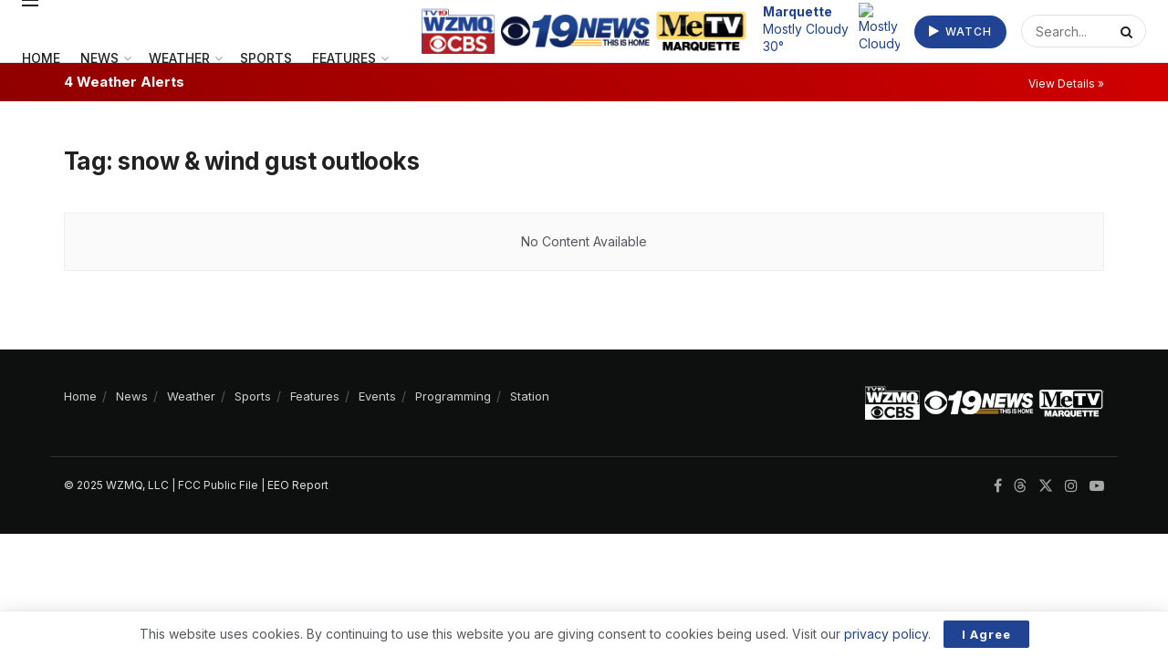

--- FILE ---
content_type: text/html; charset=UTF-8
request_url: https://wzmq19.com/tag/snow-wind-gust-outlooks/
body_size: 20572
content:
<!doctype html>
<!--[if lt IE 7]> <html class="no-js lt-ie9 lt-ie8 lt-ie7" lang="en-US" prefix="og: https://ogp.me/ns#"> <![endif]-->
<!--[if IE 7]>    <html class="no-js lt-ie9 lt-ie8" lang="en-US" prefix="og: https://ogp.me/ns#"> <![endif]-->
<!--[if IE 8]>    <html class="no-js lt-ie9" lang="en-US" prefix="og: https://ogp.me/ns#"> <![endif]-->
<!--[if IE 9]>    <html class="no-js lt-ie10" lang="en-US" prefix="og: https://ogp.me/ns#"> <![endif]-->
<!--[if gt IE 8]><!--> <html class="no-js" lang="en-US" prefix="og: https://ogp.me/ns#"> <!--<![endif]-->
<head>
    <meta http-equiv="Content-Type" content="text/html; charset=UTF-8" />
    <meta name='viewport' content='width=device-width, initial-scale=1, user-scalable=yes' />
    <link rel="profile" href="http://gmpg.org/xfn/11" />
    <link rel="pingback" href="https://wzmq19.com/xmlrpc.php" />
    	<style>img:is([sizes="auto" i], [sizes^="auto," i]) { contain-intrinsic-size: 3000px 1500px }</style>
				<script type="text/javascript">
			  var jnews_ajax_url = '/?ajax-request=jnews'
			</script>
			<script type="text/javascript">;window.jnews=window.jnews||{},window.jnews.library=window.jnews.library||{},window.jnews.library=function(){"use strict";var e=this;e.win=window,e.doc=document,e.noop=function(){},e.globalBody=e.doc.getElementsByTagName("body")[0],e.globalBody=e.globalBody?e.globalBody:e.doc,e.win.jnewsDataStorage=e.win.jnewsDataStorage||{_storage:new WeakMap,put:function(e,t,n){this._storage.has(e)||this._storage.set(e,new Map),this._storage.get(e).set(t,n)},get:function(e,t){return this._storage.get(e).get(t)},has:function(e,t){return this._storage.has(e)&&this._storage.get(e).has(t)},remove:function(e,t){var n=this._storage.get(e).delete(t);return 0===!this._storage.get(e).size&&this._storage.delete(e),n}},e.windowWidth=function(){return e.win.innerWidth||e.docEl.clientWidth||e.globalBody.clientWidth},e.windowHeight=function(){return e.win.innerHeight||e.docEl.clientHeight||e.globalBody.clientHeight},e.requestAnimationFrame=e.win.requestAnimationFrame||e.win.webkitRequestAnimationFrame||e.win.mozRequestAnimationFrame||e.win.msRequestAnimationFrame||window.oRequestAnimationFrame||function(e){return setTimeout(e,1e3/60)},e.cancelAnimationFrame=e.win.cancelAnimationFrame||e.win.webkitCancelAnimationFrame||e.win.webkitCancelRequestAnimationFrame||e.win.mozCancelAnimationFrame||e.win.msCancelRequestAnimationFrame||e.win.oCancelRequestAnimationFrame||function(e){clearTimeout(e)},e.classListSupport="classList"in document.createElement("_"),e.hasClass=e.classListSupport?function(e,t){return e.classList.contains(t)}:function(e,t){return e.className.indexOf(t)>=0},e.addClass=e.classListSupport?function(t,n){e.hasClass(t,n)||t.classList.add(n)}:function(t,n){e.hasClass(t,n)||(t.className+=" "+n)},e.removeClass=e.classListSupport?function(t,n){e.hasClass(t,n)&&t.classList.remove(n)}:function(t,n){e.hasClass(t,n)&&(t.className=t.className.replace(n,""))},e.objKeys=function(e){var t=[];for(var n in e)Object.prototype.hasOwnProperty.call(e,n)&&t.push(n);return t},e.isObjectSame=function(e,t){var n=!0;return JSON.stringify(e)!==JSON.stringify(t)&&(n=!1),n},e.extend=function(){for(var e,t,n,o=arguments[0]||{},i=1,a=arguments.length;i<a;i++)if(null!==(e=arguments[i]))for(t in e)o!==(n=e[t])&&void 0!==n&&(o[t]=n);return o},e.dataStorage=e.win.jnewsDataStorage,e.isVisible=function(e){return 0!==e.offsetWidth&&0!==e.offsetHeight||e.getBoundingClientRect().length},e.getHeight=function(e){return e.offsetHeight||e.clientHeight||e.getBoundingClientRect().height},e.getWidth=function(e){return e.offsetWidth||e.clientWidth||e.getBoundingClientRect().width},e.supportsPassive=!1;try{var t=Object.defineProperty({},"passive",{get:function(){e.supportsPassive=!0}});"createEvent"in e.doc?e.win.addEventListener("test",null,t):"fireEvent"in e.doc&&e.win.attachEvent("test",null)}catch(e){}e.passiveOption=!!e.supportsPassive&&{passive:!0},e.setStorage=function(e,t){e="jnews-"+e;var n={expired:Math.floor(((new Date).getTime()+432e5)/1e3)};t=Object.assign(n,t);localStorage.setItem(e,JSON.stringify(t))},e.getStorage=function(e){e="jnews-"+e;var t=localStorage.getItem(e);return null!==t&&0<t.length?JSON.parse(localStorage.getItem(e)):{}},e.expiredStorage=function(){var t,n="jnews-";for(var o in localStorage)o.indexOf(n)>-1&&"undefined"!==(t=e.getStorage(o.replace(n,""))).expired&&t.expired<Math.floor((new Date).getTime()/1e3)&&localStorage.removeItem(o)},e.addEvents=function(t,n,o){for(var i in n){var a=["touchstart","touchmove"].indexOf(i)>=0&&!o&&e.passiveOption;"createEvent"in e.doc?t.addEventListener(i,n[i],a):"fireEvent"in e.doc&&t.attachEvent("on"+i,n[i])}},e.removeEvents=function(t,n){for(var o in n)"createEvent"in e.doc?t.removeEventListener(o,n[o]):"fireEvent"in e.doc&&t.detachEvent("on"+o,n[o])},e.triggerEvents=function(t,n,o){var i;o=o||{detail:null};return"createEvent"in e.doc?(!(i=e.doc.createEvent("CustomEvent")||new CustomEvent(n)).initCustomEvent||i.initCustomEvent(n,!0,!1,o),void t.dispatchEvent(i)):"fireEvent"in e.doc?((i=e.doc.createEventObject()).eventType=n,void t.fireEvent("on"+i.eventType,i)):void 0},e.getParents=function(t,n){void 0===n&&(n=e.doc);for(var o=[],i=t.parentNode,a=!1;!a;)if(i){var r=i;r.querySelectorAll(n).length?a=!0:(o.push(r),i=r.parentNode)}else o=[],a=!0;return o},e.forEach=function(e,t,n){for(var o=0,i=e.length;o<i;o++)t.call(n,e[o],o)},e.getText=function(e){return e.innerText||e.textContent},e.setText=function(e,t){var n="object"==typeof t?t.innerText||t.textContent:t;e.innerText&&(e.innerText=n),e.textContent&&(e.textContent=n)},e.httpBuildQuery=function(t){return e.objKeys(t).reduce(function t(n){var o=arguments.length>1&&void 0!==arguments[1]?arguments[1]:null;return function(i,a){var r=n[a];a=encodeURIComponent(a);var s=o?"".concat(o,"[").concat(a,"]"):a;return null==r||"function"==typeof r?(i.push("".concat(s,"=")),i):["number","boolean","string"].includes(typeof r)?(i.push("".concat(s,"=").concat(encodeURIComponent(r))),i):(i.push(e.objKeys(r).reduce(t(r,s),[]).join("&")),i)}}(t),[]).join("&")},e.get=function(t,n,o,i){return o="function"==typeof o?o:e.noop,e.ajax("GET",t,n,o,i)},e.post=function(t,n,o,i){return o="function"==typeof o?o:e.noop,e.ajax("POST",t,n,o,i)},e.ajax=function(t,n,o,i,a){var r=new XMLHttpRequest,s=n,c=e.httpBuildQuery(o);if(t=-1!=["GET","POST"].indexOf(t)?t:"GET",r.open(t,s+("GET"==t?"?"+c:""),!0),"POST"==t&&r.setRequestHeader("Content-type","application/x-www-form-urlencoded"),r.setRequestHeader("X-Requested-With","XMLHttpRequest"),r.onreadystatechange=function(){4===r.readyState&&200<=r.status&&300>r.status&&"function"==typeof i&&i.call(void 0,r.response)},void 0!==a&&!a){return{xhr:r,send:function(){r.send("POST"==t?c:null)}}}return r.send("POST"==t?c:null),{xhr:r}},e.scrollTo=function(t,n,o){function i(e,t,n){this.start=this.position(),this.change=e-this.start,this.currentTime=0,this.increment=20,this.duration=void 0===n?500:n,this.callback=t,this.finish=!1,this.animateScroll()}return Math.easeInOutQuad=function(e,t,n,o){return(e/=o/2)<1?n/2*e*e+t:-n/2*(--e*(e-2)-1)+t},i.prototype.stop=function(){this.finish=!0},i.prototype.move=function(t){e.doc.documentElement.scrollTop=t,e.globalBody.parentNode.scrollTop=t,e.globalBody.scrollTop=t},i.prototype.position=function(){return e.doc.documentElement.scrollTop||e.globalBody.parentNode.scrollTop||e.globalBody.scrollTop},i.prototype.animateScroll=function(){this.currentTime+=this.increment;var t=Math.easeInOutQuad(this.currentTime,this.start,this.change,this.duration);this.move(t),this.currentTime<this.duration&&!this.finish?e.requestAnimationFrame.call(e.win,this.animateScroll.bind(this)):this.callback&&"function"==typeof this.callback&&this.callback()},new i(t,n,o)},e.unwrap=function(t){var n,o=t;e.forEach(t,(function(e,t){n?n+=e:n=e})),o.replaceWith(n)},e.performance={start:function(e){performance.mark(e+"Start")},stop:function(e){performance.mark(e+"End"),performance.measure(e,e+"Start",e+"End")}},e.fps=function(){var t=0,n=0,o=0;!function(){var i=t=0,a=0,r=0,s=document.getElementById("fpsTable"),c=function(t){void 0===document.getElementsByTagName("body")[0]?e.requestAnimationFrame.call(e.win,(function(){c(t)})):document.getElementsByTagName("body")[0].appendChild(t)};null===s&&((s=document.createElement("div")).style.position="fixed",s.style.top="120px",s.style.left="10px",s.style.width="100px",s.style.height="20px",s.style.border="1px solid black",s.style.fontSize="11px",s.style.zIndex="100000",s.style.backgroundColor="white",s.id="fpsTable",c(s));var l=function(){o++,n=Date.now(),(a=(o/(r=(n-t)/1e3)).toPrecision(2))!=i&&(i=a,s.innerHTML=i+"fps"),1<r&&(t=n,o=0),e.requestAnimationFrame.call(e.win,l)};l()}()},e.instr=function(e,t){for(var n=0;n<t.length;n++)if(-1!==e.toLowerCase().indexOf(t[n].toLowerCase()))return!0},e.winLoad=function(t,n){function o(o){if("complete"===e.doc.readyState||"interactive"===e.doc.readyState)return!o||n?setTimeout(t,n||1):t(o),1}o()||e.addEvents(e.win,{load:o})},e.docReady=function(t,n){function o(o){if("complete"===e.doc.readyState||"interactive"===e.doc.readyState)return!o||n?setTimeout(t,n||1):t(o),1}o()||e.addEvents(e.doc,{DOMContentLoaded:o})},e.fireOnce=function(){e.docReady((function(){e.assets=e.assets||[],e.assets.length&&(e.boot(),e.load_assets())}),50)},e.boot=function(){e.length&&e.doc.querySelectorAll("style[media]").forEach((function(e){"not all"==e.getAttribute("media")&&e.removeAttribute("media")}))},e.create_js=function(t,n){var o=e.doc.createElement("script");switch(o.setAttribute("src",t),n){case"defer":o.setAttribute("defer",!0);break;case"async":o.setAttribute("async",!0);break;case"deferasync":o.setAttribute("defer",!0),o.setAttribute("async",!0)}e.globalBody.appendChild(o)},e.load_assets=function(){"object"==typeof e.assets&&e.forEach(e.assets.slice(0),(function(t,n){var o="";t.defer&&(o+="defer"),t.async&&(o+="async"),e.create_js(t.url,o);var i=e.assets.indexOf(t);i>-1&&e.assets.splice(i,1)})),e.assets=jnewsoption.au_scripts=window.jnewsads=[]},e.setCookie=function(e,t,n){var o="";if(n){var i=new Date;i.setTime(i.getTime()+24*n*60*60*1e3),o="; expires="+i.toUTCString()}document.cookie=e+"="+(t||"")+o+"; path=/"},e.getCookie=function(e){for(var t=e+"=",n=document.cookie.split(";"),o=0;o<n.length;o++){for(var i=n[o];" "==i.charAt(0);)i=i.substring(1,i.length);if(0==i.indexOf(t))return i.substring(t.length,i.length)}return null},e.eraseCookie=function(e){document.cookie=e+"=; Path=/; Expires=Thu, 01 Jan 1970 00:00:01 GMT;"},e.docReady((function(){e.globalBody=e.globalBody==e.doc?e.doc.getElementsByTagName("body")[0]:e.globalBody,e.globalBody=e.globalBody?e.globalBody:e.doc})),e.winLoad((function(){e.winLoad((function(){var t=!1;if(void 0!==window.jnewsadmin)if(void 0!==window.file_version_checker){var n=e.objKeys(window.file_version_checker);n.length?n.forEach((function(e){t||"10.0.4"===window.file_version_checker[e]||(t=!0)})):t=!0}else t=!0;t&&(window.jnewsHelper.getMessage(),window.jnewsHelper.getNotice())}),2500)}))},window.jnews.library=new window.jnews.library;</script>
<!-- Search Engine Optimization by Rank Math - https://rankmath.com/ -->
<title>snow &amp; wind gust outlooks &raquo; WZMQ 19 News | CBS | MeTV Marquette</title>
<meta name="robots" content="follow, noindex"/>
<meta property="og:locale" content="en_US" />
<meta property="og:type" content="article" />
<meta property="og:title" content="snow &amp; wind gust outlooks &raquo; WZMQ 19 News | CBS | MeTV Marquette" />
<meta property="og:url" content="https://wzmq19.com/tag/snow-wind-gust-outlooks/" />
<meta property="og:site_name" content="WZMQ 19 News | CBS | MeTV Marquette" />
<meta property="article:publisher" content="https://www.facebook.com/wzmq19" />
<meta property="og:image" content="https://wzmq19.com/wp-content/uploads/2022/01/WZMQ-CBS-Stacked-Logo.png" />
<meta property="og:image:secure_url" content="https://wzmq19.com/wp-content/uploads/2022/01/WZMQ-CBS-Stacked-Logo.png" />
<meta property="og:image:width" content="1933" />
<meta property="og:image:height" content="1275" />
<meta property="og:image:type" content="image/png" />
<meta name="twitter:card" content="summary_large_image" />
<meta name="twitter:title" content="snow &amp; wind gust outlooks &raquo; WZMQ 19 News | CBS | MeTV Marquette" />
<meta name="twitter:site" content="@wzmq19" />
<meta name="twitter:image" content="https://wzmq19.com/wp-content/uploads/2022/01/WZMQ-CBS-Stacked-Logo.png" />
<!-- /Rank Math WordPress SEO plugin -->

<link rel='dns-prefetch' href='//www.googletagmanager.com' />
<link rel='dns-prefetch' href='//fonts.googleapis.com' />
<link rel='preconnect' href='https://fonts.gstatic.com' />
<link rel="alternate" type="application/rss+xml" title="WZMQ 19 News | CBS | MeTV Marquette &raquo; Feed" href="https://wzmq19.com/feed/" />
<link rel="alternate" type="application/rss+xml" title="WZMQ 19 News | CBS | MeTV Marquette &raquo; Comments Feed" href="https://wzmq19.com/comments/feed/" />
<link rel="alternate" type="application/rss+xml" title="WZMQ 19 News | CBS | MeTV Marquette &raquo; snow &amp; wind gust outlooks Tag Feed" href="https://wzmq19.com/tag/snow-wind-gust-outlooks/feed/" />
<script type="text/javascript">
/* <![CDATA[ */
window._wpemojiSettings = {"baseUrl":"https:\/\/s.w.org\/images\/core\/emoji\/16.0.1\/72x72\/","ext":".png","svgUrl":"https:\/\/s.w.org\/images\/core\/emoji\/16.0.1\/svg\/","svgExt":".svg","source":{"concatemoji":"https:\/\/wzmq19.com\/wp-includes\/js\/wp-emoji-release.min.js?ver=6.8.3"}};
/*! This file is auto-generated */
!function(s,n){var o,i,e;function c(e){try{var t={supportTests:e,timestamp:(new Date).valueOf()};sessionStorage.setItem(o,JSON.stringify(t))}catch(e){}}function p(e,t,n){e.clearRect(0,0,e.canvas.width,e.canvas.height),e.fillText(t,0,0);var t=new Uint32Array(e.getImageData(0,0,e.canvas.width,e.canvas.height).data),a=(e.clearRect(0,0,e.canvas.width,e.canvas.height),e.fillText(n,0,0),new Uint32Array(e.getImageData(0,0,e.canvas.width,e.canvas.height).data));return t.every(function(e,t){return e===a[t]})}function u(e,t){e.clearRect(0,0,e.canvas.width,e.canvas.height),e.fillText(t,0,0);for(var n=e.getImageData(16,16,1,1),a=0;a<n.data.length;a++)if(0!==n.data[a])return!1;return!0}function f(e,t,n,a){switch(t){case"flag":return n(e,"\ud83c\udff3\ufe0f\u200d\u26a7\ufe0f","\ud83c\udff3\ufe0f\u200b\u26a7\ufe0f")?!1:!n(e,"\ud83c\udde8\ud83c\uddf6","\ud83c\udde8\u200b\ud83c\uddf6")&&!n(e,"\ud83c\udff4\udb40\udc67\udb40\udc62\udb40\udc65\udb40\udc6e\udb40\udc67\udb40\udc7f","\ud83c\udff4\u200b\udb40\udc67\u200b\udb40\udc62\u200b\udb40\udc65\u200b\udb40\udc6e\u200b\udb40\udc67\u200b\udb40\udc7f");case"emoji":return!a(e,"\ud83e\udedf")}return!1}function g(e,t,n,a){var r="undefined"!=typeof WorkerGlobalScope&&self instanceof WorkerGlobalScope?new OffscreenCanvas(300,150):s.createElement("canvas"),o=r.getContext("2d",{willReadFrequently:!0}),i=(o.textBaseline="top",o.font="600 32px Arial",{});return e.forEach(function(e){i[e]=t(o,e,n,a)}),i}function t(e){var t=s.createElement("script");t.src=e,t.defer=!0,s.head.appendChild(t)}"undefined"!=typeof Promise&&(o="wpEmojiSettingsSupports",i=["flag","emoji"],n.supports={everything:!0,everythingExceptFlag:!0},e=new Promise(function(e){s.addEventListener("DOMContentLoaded",e,{once:!0})}),new Promise(function(t){var n=function(){try{var e=JSON.parse(sessionStorage.getItem(o));if("object"==typeof e&&"number"==typeof e.timestamp&&(new Date).valueOf()<e.timestamp+604800&&"object"==typeof e.supportTests)return e.supportTests}catch(e){}return null}();if(!n){if("undefined"!=typeof Worker&&"undefined"!=typeof OffscreenCanvas&&"undefined"!=typeof URL&&URL.createObjectURL&&"undefined"!=typeof Blob)try{var e="postMessage("+g.toString()+"("+[JSON.stringify(i),f.toString(),p.toString(),u.toString()].join(",")+"));",a=new Blob([e],{type:"text/javascript"}),r=new Worker(URL.createObjectURL(a),{name:"wpTestEmojiSupports"});return void(r.onmessage=function(e){c(n=e.data),r.terminate(),t(n)})}catch(e){}c(n=g(i,f,p,u))}t(n)}).then(function(e){for(var t in e)n.supports[t]=e[t],n.supports.everything=n.supports.everything&&n.supports[t],"flag"!==t&&(n.supports.everythingExceptFlag=n.supports.everythingExceptFlag&&n.supports[t]);n.supports.everythingExceptFlag=n.supports.everythingExceptFlag&&!n.supports.flag,n.DOMReady=!1,n.readyCallback=function(){n.DOMReady=!0}}).then(function(){return e}).then(function(){var e;n.supports.everything||(n.readyCallback(),(e=n.source||{}).concatemoji?t(e.concatemoji):e.wpemoji&&e.twemoji&&(t(e.twemoji),t(e.wpemoji)))}))}((window,document),window._wpemojiSettings);
/* ]]> */
</script>
<style id='wp-emoji-styles-inline-css' type='text/css'>

	img.wp-smiley, img.emoji {
		display: inline !important;
		border: none !important;
		box-shadow: none !important;
		height: 1em !important;
		width: 1em !important;
		margin: 0 0.07em !important;
		vertical-align: -0.1em !important;
		background: none !important;
		padding: 0 !important;
	}
</style>
<link rel='stylesheet' id='wp-block-library-css' href='https://wzmq19.com/wp-content/plugins/gutenberg/build/styles/block-library/style.css?ver=22.1.0' type='text/css' media='all' />
<style id='classic-theme-styles-inline-css' type='text/css'>
/*! This file is auto-generated */
.wp-block-button__link{color:#fff;background-color:#32373c;border-radius:9999px;box-shadow:none;text-decoration:none;padding:calc(.667em + 2px) calc(1.333em + 2px);font-size:1.125em}.wp-block-file__button{background:#32373c;color:#fff;text-decoration:none}
</style>
<link rel='stylesheet' id='jnews-faq-css' href='https://wzmq19.com/wp-content/plugins/jnews-essential/assets/css/faq.css?ver=12.0.3' type='text/css' media='all' />
<style id='feedzy-rss-feeds-loop-style-inline-css' type='text/css'>
.wp-block-feedzy-rss-feeds-loop{display:grid;gap:24px;grid-template-columns:repeat(1,1fr)}@media(min-width:782px){.wp-block-feedzy-rss-feeds-loop.feedzy-loop-columns-2,.wp-block-feedzy-rss-feeds-loop.feedzy-loop-columns-3,.wp-block-feedzy-rss-feeds-loop.feedzy-loop-columns-4,.wp-block-feedzy-rss-feeds-loop.feedzy-loop-columns-5{grid-template-columns:repeat(2,1fr)}}@media(min-width:960px){.wp-block-feedzy-rss-feeds-loop.feedzy-loop-columns-2{grid-template-columns:repeat(2,1fr)}.wp-block-feedzy-rss-feeds-loop.feedzy-loop-columns-3{grid-template-columns:repeat(3,1fr)}.wp-block-feedzy-rss-feeds-loop.feedzy-loop-columns-4{grid-template-columns:repeat(4,1fr)}.wp-block-feedzy-rss-feeds-loop.feedzy-loop-columns-5{grid-template-columns:repeat(5,1fr)}}.wp-block-feedzy-rss-feeds-loop .wp-block-image.is-style-rounded img{border-radius:9999px}.wp-block-feedzy-rss-feeds-loop .wp-block-image:has(:is(img:not([src]),img[src=""])){display:none}

</style>
<style id='global-styles-inline-css' type='text/css'>
:root{--wp--preset--aspect-ratio--square: 1;--wp--preset--aspect-ratio--4-3: 4/3;--wp--preset--aspect-ratio--3-4: 3/4;--wp--preset--aspect-ratio--3-2: 3/2;--wp--preset--aspect-ratio--2-3: 2/3;--wp--preset--aspect-ratio--16-9: 16/9;--wp--preset--aspect-ratio--9-16: 9/16;--wp--preset--color--black: #000000;--wp--preset--color--cyan-bluish-gray: #abb8c3;--wp--preset--color--white: #ffffff;--wp--preset--color--pale-pink: #f78da7;--wp--preset--color--vivid-red: #cf2e2e;--wp--preset--color--luminous-vivid-orange: #ff6900;--wp--preset--color--luminous-vivid-amber: #fcb900;--wp--preset--color--light-green-cyan: #7bdcb5;--wp--preset--color--vivid-green-cyan: #00d084;--wp--preset--color--pale-cyan-blue: #8ed1fc;--wp--preset--color--vivid-cyan-blue: #0693e3;--wp--preset--color--vivid-purple: #9b51e0;--wp--preset--gradient--vivid-cyan-blue-to-vivid-purple: linear-gradient(135deg,rgb(6,147,227) 0%,rgb(155,81,224) 100%);--wp--preset--gradient--light-green-cyan-to-vivid-green-cyan: linear-gradient(135deg,rgb(122,220,180) 0%,rgb(0,208,130) 100%);--wp--preset--gradient--luminous-vivid-amber-to-luminous-vivid-orange: linear-gradient(135deg,rgb(252,185,0) 0%,rgb(255,105,0) 100%);--wp--preset--gradient--luminous-vivid-orange-to-vivid-red: linear-gradient(135deg,rgb(255,105,0) 0%,rgb(207,46,46) 100%);--wp--preset--gradient--very-light-gray-to-cyan-bluish-gray: linear-gradient(135deg,rgb(238,238,238) 0%,rgb(169,184,195) 100%);--wp--preset--gradient--cool-to-warm-spectrum: linear-gradient(135deg,rgb(74,234,220) 0%,rgb(151,120,209) 20%,rgb(207,42,186) 40%,rgb(238,44,130) 60%,rgb(251,105,98) 80%,rgb(254,248,76) 100%);--wp--preset--gradient--blush-light-purple: linear-gradient(135deg,rgb(255,206,236) 0%,rgb(152,150,240) 100%);--wp--preset--gradient--blush-bordeaux: linear-gradient(135deg,rgb(254,205,165) 0%,rgb(254,45,45) 50%,rgb(107,0,62) 100%);--wp--preset--gradient--luminous-dusk: linear-gradient(135deg,rgb(255,203,112) 0%,rgb(199,81,192) 50%,rgb(65,88,208) 100%);--wp--preset--gradient--pale-ocean: linear-gradient(135deg,rgb(255,245,203) 0%,rgb(182,227,212) 50%,rgb(51,167,181) 100%);--wp--preset--gradient--electric-grass: linear-gradient(135deg,rgb(202,248,128) 0%,rgb(113,206,126) 100%);--wp--preset--gradient--midnight: linear-gradient(135deg,rgb(2,3,129) 0%,rgb(40,116,252) 100%);--wp--preset--font-size--small: 13px;--wp--preset--font-size--medium: 20px;--wp--preset--font-size--large: 36px;--wp--preset--font-size--x-large: 42px;--wp--preset--spacing--20: 0.44rem;--wp--preset--spacing--30: 0.67rem;--wp--preset--spacing--40: 1rem;--wp--preset--spacing--50: 1.5rem;--wp--preset--spacing--60: 2.25rem;--wp--preset--spacing--70: 3.38rem;--wp--preset--spacing--80: 5.06rem;--wp--preset--shadow--natural: 6px 6px 9px rgba(0, 0, 0, 0.2);--wp--preset--shadow--deep: 12px 12px 50px rgba(0, 0, 0, 0.4);--wp--preset--shadow--sharp: 6px 6px 0px rgba(0, 0, 0, 0.2);--wp--preset--shadow--outlined: 6px 6px 0px -3px rgb(255, 255, 255), 6px 6px rgb(0, 0, 0);--wp--preset--shadow--crisp: 6px 6px 0px rgb(0, 0, 0);}:where(.is-layout-flex){gap: 0.5em;}:where(.is-layout-grid){gap: 0.5em;}body .is-layout-flex{display: flex;}.is-layout-flex{flex-wrap: wrap;align-items: center;}.is-layout-flex > :is(*, div){margin: 0;}body .is-layout-grid{display: grid;}.is-layout-grid > :is(*, div){margin: 0;}:where(.wp-block-columns.is-layout-flex){gap: 2em;}:where(.wp-block-columns.is-layout-grid){gap: 2em;}:where(.wp-block-post-template.is-layout-flex){gap: 1.25em;}:where(.wp-block-post-template.is-layout-grid){gap: 1.25em;}.has-black-color{color: var(--wp--preset--color--black) !important;}.has-cyan-bluish-gray-color{color: var(--wp--preset--color--cyan-bluish-gray) !important;}.has-white-color{color: var(--wp--preset--color--white) !important;}.has-pale-pink-color{color: var(--wp--preset--color--pale-pink) !important;}.has-vivid-red-color{color: var(--wp--preset--color--vivid-red) !important;}.has-luminous-vivid-orange-color{color: var(--wp--preset--color--luminous-vivid-orange) !important;}.has-luminous-vivid-amber-color{color: var(--wp--preset--color--luminous-vivid-amber) !important;}.has-light-green-cyan-color{color: var(--wp--preset--color--light-green-cyan) !important;}.has-vivid-green-cyan-color{color: var(--wp--preset--color--vivid-green-cyan) !important;}.has-pale-cyan-blue-color{color: var(--wp--preset--color--pale-cyan-blue) !important;}.has-vivid-cyan-blue-color{color: var(--wp--preset--color--vivid-cyan-blue) !important;}.has-vivid-purple-color{color: var(--wp--preset--color--vivid-purple) !important;}.has-black-background-color{background-color: var(--wp--preset--color--black) !important;}.has-cyan-bluish-gray-background-color{background-color: var(--wp--preset--color--cyan-bluish-gray) !important;}.has-white-background-color{background-color: var(--wp--preset--color--white) !important;}.has-pale-pink-background-color{background-color: var(--wp--preset--color--pale-pink) !important;}.has-vivid-red-background-color{background-color: var(--wp--preset--color--vivid-red) !important;}.has-luminous-vivid-orange-background-color{background-color: var(--wp--preset--color--luminous-vivid-orange) !important;}.has-luminous-vivid-amber-background-color{background-color: var(--wp--preset--color--luminous-vivid-amber) !important;}.has-light-green-cyan-background-color{background-color: var(--wp--preset--color--light-green-cyan) !important;}.has-vivid-green-cyan-background-color{background-color: var(--wp--preset--color--vivid-green-cyan) !important;}.has-pale-cyan-blue-background-color{background-color: var(--wp--preset--color--pale-cyan-blue) !important;}.has-vivid-cyan-blue-background-color{background-color: var(--wp--preset--color--vivid-cyan-blue) !important;}.has-vivid-purple-background-color{background-color: var(--wp--preset--color--vivid-purple) !important;}.has-black-border-color{border-color: var(--wp--preset--color--black) !important;}.has-cyan-bluish-gray-border-color{border-color: var(--wp--preset--color--cyan-bluish-gray) !important;}.has-white-border-color{border-color: var(--wp--preset--color--white) !important;}.has-pale-pink-border-color{border-color: var(--wp--preset--color--pale-pink) !important;}.has-vivid-red-border-color{border-color: var(--wp--preset--color--vivid-red) !important;}.has-luminous-vivid-orange-border-color{border-color: var(--wp--preset--color--luminous-vivid-orange) !important;}.has-luminous-vivid-amber-border-color{border-color: var(--wp--preset--color--luminous-vivid-amber) !important;}.has-light-green-cyan-border-color{border-color: var(--wp--preset--color--light-green-cyan) !important;}.has-vivid-green-cyan-border-color{border-color: var(--wp--preset--color--vivid-green-cyan) !important;}.has-pale-cyan-blue-border-color{border-color: var(--wp--preset--color--pale-cyan-blue) !important;}.has-vivid-cyan-blue-border-color{border-color: var(--wp--preset--color--vivid-cyan-blue) !important;}.has-vivid-purple-border-color{border-color: var(--wp--preset--color--vivid-purple) !important;}.has-vivid-cyan-blue-to-vivid-purple-gradient-background{background: var(--wp--preset--gradient--vivid-cyan-blue-to-vivid-purple) !important;}.has-light-green-cyan-to-vivid-green-cyan-gradient-background{background: var(--wp--preset--gradient--light-green-cyan-to-vivid-green-cyan) !important;}.has-luminous-vivid-amber-to-luminous-vivid-orange-gradient-background{background: var(--wp--preset--gradient--luminous-vivid-amber-to-luminous-vivid-orange) !important;}.has-luminous-vivid-orange-to-vivid-red-gradient-background{background: var(--wp--preset--gradient--luminous-vivid-orange-to-vivid-red) !important;}.has-very-light-gray-to-cyan-bluish-gray-gradient-background{background: var(--wp--preset--gradient--very-light-gray-to-cyan-bluish-gray) !important;}.has-cool-to-warm-spectrum-gradient-background{background: var(--wp--preset--gradient--cool-to-warm-spectrum) !important;}.has-blush-light-purple-gradient-background{background: var(--wp--preset--gradient--blush-light-purple) !important;}.has-blush-bordeaux-gradient-background{background: var(--wp--preset--gradient--blush-bordeaux) !important;}.has-luminous-dusk-gradient-background{background: var(--wp--preset--gradient--luminous-dusk) !important;}.has-pale-ocean-gradient-background{background: var(--wp--preset--gradient--pale-ocean) !important;}.has-electric-grass-gradient-background{background: var(--wp--preset--gradient--electric-grass) !important;}.has-midnight-gradient-background{background: var(--wp--preset--gradient--midnight) !important;}.has-small-font-size{font-size: var(--wp--preset--font-size--small) !important;}.has-medium-font-size{font-size: var(--wp--preset--font-size--medium) !important;}.has-large-font-size{font-size: var(--wp--preset--font-size--large) !important;}.has-x-large-font-size{font-size: var(--wp--preset--font-size--x-large) !important;}
:where(.wp-block-columns.is-layout-flex){gap: 2em;}:where(.wp-block-columns.is-layout-grid){gap: 2em;}
:root :where(.wp-block-pullquote){font-size: 1.5em;line-height: 1.6;}
:where(.wp-block-post-template.is-layout-flex){gap: 1.25em;}:where(.wp-block-post-template.is-layout-grid){gap: 1.25em;}
:where(.wp-block-term-template.is-layout-flex){gap: 1.25em;}:where(.wp-block-term-template.is-layout-grid){gap: 1.25em;}
</style>
<link rel='stylesheet' id='parent-style-css' href='https://wzmq19.com/wp-content/themes/jnews/style.css?ver=6.8.3' type='text/css' media='all' />
<link rel='stylesheet' id='elementor-frontend-css' href='https://wzmq19.com/wp-content/plugins/elementor/assets/css/frontend.min.css?ver=3.33.1' type='text/css' media='all' />
<link rel='stylesheet' id='jeg_customizer_font-css' href='//fonts.googleapis.com/css?family=Inter%3Aregular%2C500%2C700%2C500%2C700&#038;display=swap&#038;ver=1.3.2' type='text/css' media='all' />
<link rel='stylesheet' id='font-awesome-css' href='https://wzmq19.com/wp-content/plugins/elementor/assets/lib/font-awesome/css/font-awesome.min.css?ver=4.7.0' type='text/css' media='all' />
<link rel='stylesheet' id='jnews-icon-css' href='https://wzmq19.com/wp-content/themes/jnews/assets/fonts/jegicon/jegicon.css?ver=1.0.0' type='text/css' media='all' />
<link rel='stylesheet' id='jscrollpane-css' href='https://wzmq19.com/wp-content/themes/jnews/assets/css/jquery.jscrollpane.css?ver=1.0.0' type='text/css' media='all' />
<link rel='stylesheet' id='oknav-css' href='https://wzmq19.com/wp-content/themes/jnews/assets/css/okayNav.css?ver=1.0.0' type='text/css' media='all' />
<link rel='stylesheet' id='magnific-popup-css' href='https://wzmq19.com/wp-content/themes/jnews/assets/css/magnific-popup.css?ver=1.0.0' type='text/css' media='all' />
<link rel='stylesheet' id='chosen-css' href='https://wzmq19.com/wp-content/themes/jnews/assets/css/chosen/chosen.css?ver=1.0.0' type='text/css' media='all' />
<link rel='stylesheet' id='jnews-main-css' href='https://wzmq19.com/wp-content/themes/jnews/assets/css/main.css?ver=1.0.0' type='text/css' media='all' />
<link rel='stylesheet' id='jnews-pages-css' href='https://wzmq19.com/wp-content/themes/jnews/assets/css/pages.css?ver=1.0.0' type='text/css' media='all' />
<link rel='stylesheet' id='jnews-responsive-css' href='https://wzmq19.com/wp-content/themes/jnews/assets/css/responsive.css?ver=1.0.0' type='text/css' media='all' />
<link rel='stylesheet' id='jnews-pb-temp-css' href='https://wzmq19.com/wp-content/themes/jnews/assets/css/pb-temp.css?ver=1.0.0' type='text/css' media='all' />
<link rel='stylesheet' id='jnews-elementor-css' href='https://wzmq19.com/wp-content/themes/jnews/assets/css/elementor-frontend.css?ver=1.0.0' type='text/css' media='all' />
<link rel='stylesheet' id='jnews-style-css' href='https://wzmq19.com/wp-content/themes/lilly-news/style.css?ver=1.0.0' type='text/css' media='all' />
<link rel='stylesheet' id='jnews-darkmode-css' href='https://wzmq19.com/wp-content/themes/jnews/assets/css/darkmode.css?ver=1.0.0' type='text/css' media='all' />
<script type="text/javascript" src="https://wzmq19.com/wp-includes/js/jquery/jquery.min.js?ver=3.7.1" id="jquery-core-js"></script>
<script type="text/javascript" src="https://wzmq19.com/wp-includes/js/jquery/jquery-migrate.min.js?ver=3.4.1" id="jquery-migrate-js"></script>

<!-- Google tag (gtag.js) snippet added by Site Kit -->
<!-- Google Analytics snippet added by Site Kit -->
<script type="text/javascript" src="https://www.googletagmanager.com/gtag/js?id=G-QTZ0LTKH25" id="google_gtagjs-js" async></script>
<script type="text/javascript" id="google_gtagjs-js-after">
/* <![CDATA[ */
window.dataLayer = window.dataLayer || [];function gtag(){dataLayer.push(arguments);}
gtag("set","linker",{"domains":["wzmq19.com"]});
gtag("js", new Date());
gtag("set", "developer_id.dZTNiMT", true);
gtag("config", "G-QTZ0LTKH25");
/* ]]> */
</script>
<link rel="https://api.w.org/" href="https://wzmq19.com/wp-json/" /><link rel="alternate" title="JSON" type="application/json" href="https://wzmq19.com/wp-json/wp/v2/tags/11951" /><link rel="EditURI" type="application/rsd+xml" title="RSD" href="https://wzmq19.com/xmlrpc.php?rsd" />
<meta name="generator" content="WordPress 6.8.3" />
<style type="text/css">
.feedzy-rss-link-icon:after {
	content: url("https://wzmq19.com/wp-content/plugins/feedzy-rss-feeds/img/external-link.png");
	margin-left: 3px;
}
</style>
		<meta name="generator" content="Site Kit by Google 1.166.0" /><meta name="generator" content="performance-lab 4.0.0; plugins: ">

<!-- Google AdSense meta tags added by Site Kit -->
<meta name="google-adsense-platform-account" content="ca-host-pub-2644536267352236">
<meta name="google-adsense-platform-domain" content="sitekit.withgoogle.com">
<!-- End Google AdSense meta tags added by Site Kit -->
<meta name="generator" content="Elementor 3.33.1; features: additional_custom_breakpoints; settings: css_print_method-external, google_font-enabled, font_display-swap">
			<style>
				.e-con.e-parent:nth-of-type(n+4):not(.e-lazyloaded):not(.e-no-lazyload),
				.e-con.e-parent:nth-of-type(n+4):not(.e-lazyloaded):not(.e-no-lazyload) * {
					background-image: none !important;
				}
				@media screen and (max-height: 1024px) {
					.e-con.e-parent:nth-of-type(n+3):not(.e-lazyloaded):not(.e-no-lazyload),
					.e-con.e-parent:nth-of-type(n+3):not(.e-lazyloaded):not(.e-no-lazyload) * {
						background-image: none !important;
					}
				}
				@media screen and (max-height: 640px) {
					.e-con.e-parent:nth-of-type(n+2):not(.e-lazyloaded):not(.e-no-lazyload),
					.e-con.e-parent:nth-of-type(n+2):not(.e-lazyloaded):not(.e-no-lazyload) * {
						background-image: none !important;
					}
				}
			</style>
			<link rel="icon" href="https://wzmq19.com/wp-content/uploads/2022/01/cropped-WZMQ-CBS-Stacked-Logo-32x32.png" sizes="32x32" />
<link rel="icon" href="https://wzmq19.com/wp-content/uploads/2022/01/cropped-WZMQ-CBS-Stacked-Logo-192x192.png" sizes="192x192" />
<link rel="apple-touch-icon" href="https://wzmq19.com/wp-content/uploads/2022/01/cropped-WZMQ-CBS-Stacked-Logo-180x180.png" />
<meta name="msapplication-TileImage" content="https://wzmq19.com/wp-content/uploads/2022/01/cropped-WZMQ-CBS-Stacked-Logo-270x270.png" />
		<style type="text/css" id="wp-custom-css">
			@import url("https://wzmq19.com/wp-content/themes/lilly-news/style-main.css");
.live-stream-player {display: block !important; padding-bottom: 56.38297872% !important; position: relative !important; width: 100% !important; margin-bottom: 20px !important;}
.live-stream-player>* {height: 100% !important; left: 0; position: absolute !important; top: 0 !important; width: 100% !important;}
.video-player iframe, .video-container iframe {position: absolute; top: 0; left: 0; width: 100% !important; height: 100% !important; border: 0;}
.video-container, .video-player {overflow: hidden; padding-top: 56.5%; position: relative;}

.eclipse-hero p {padding: 25px; line-height: 1.2;}
.story-list {margin-top: 1rem !important;''}
.story-list ul {list-style: none;}
.story-list h4 {margin-top: .5em; font-size: 1.1em;}
#national-story-list li {padding: 5px 0 15px !important;}
.elementor-element-941505a {margin-bottom: 0 !important;}
.homepage-sports .jeg_post_category {display: none;}		</style>
			<!-- Start GPT Tag -->
	<script async src='https://securepubads.g.doubleclick.net/tag/js/gpt.js'></script>
	<script>
	  window.googletag = window.googletag || {cmd: []};
	  googletag.cmd.push(function() {
		var mapping1 = googletag.sizeMapping()
								.addSize([0, 0], [[320, 50]])
								.addSize([768, 0], [[728, 90]])
								.addSize([992, 0], [[728, 90], [970, 90]])
								.build();

		var mapping2 = googletag.sizeMapping()
								.addSize([0, 0], [[320, 50], [300, 250]])
								.addSize([768, 0], [[728, 90]])
								.addSize([992, 0], [[728, 90], [970, 90], [970, 250]])
								.build();

		var mapping3 = googletag.sizeMapping()
								.addSize([0, 0], [])
								.addSize([992, 800], [[300, 250]])
								.build();

		var mapping4 = googletag.sizeMapping()
								.addSize([0, 0], [])
								.addSize([992, 1000], [[300, 600], [160, 600], [300, 250]])
								.build();
		  
		var mapping5 = googletag.sizeMapping()
								.addSize([0, 0], [[320, 50]])
								.addSize([768, 0], [[728, 90]])
								.build();

		googletag.defineSlot('/22438631805/wzmq/web', [[320,50],[728,90],[970,90]], 'ad-leaderboard')
				 .defineSizeMapping(mapping1)
		  		 .setTargeting('URL', window.location.href)
				 .addService(googletag.pubads());
		googletag.defineSlot('/22438631805/wzmq/web', [[300,250],[320,50],[728,90],[970,90],[970,250]], 'ad-footer')
				 .defineSizeMapping(mapping2)
		  		 .setTargeting('URL', window.location.href)
				 .addService(googletag.pubads());
		googletag.defineSlot('/22438631805/wzmq/web', [[320,50]], 'ad-mobile')
		  		 .setTargeting('URL', window.location.href)
				 .addService(googletag.pubads());
		googletag.defineSlot('/22438631805/wzmq/web', [[160,600],[300,600],[300,250]], 'ad-right-rail')
				 .defineSizeMapping(mapping4)
		  		 .setTargeting('URL', window.location.href)
				 .addService(googletag.pubads());
		googletag.defineSlot('/22438631805/wzmq/web', [[300,250]], 'ad-inline-1')
		  		 .setTargeting('URL', window.location.href)
				 .addService(googletag.pubads());
		googletag.defineSlot('/22438631805/wzmq/web', [[300,250]], 'ad-inline-2')
		  		 .setTargeting('URL', window.location.href)
				 .addService(googletag.pubads());
		googletag.defineSlot('/22438631805/wzmq/web', [[300,250]], 'ad-inline-3')
		  		 .setTargeting('URL', window.location.href)
				 .addService(googletag.pubads());
		googletag.defineSlot('/22438631805/wzmq/web', [[300,250]], 'ad-inline-4')
		  		 .setTargeting('URL', window.location.href)
				 .addService(googletag.pubads());
		googletag.defineSlot('/22438631805/wzmq/web', [[300,250]], 'ad-inline-5')
		  		 .setTargeting('URL', window.location.href)
				 .addService(googletag.pubads());
		googletag.defineSlot('/22438631805/wzmq/web', [[320,50],[728,90],[970,90]], 'ad-inline-a')
				 .defineSizeMapping(mapping1)
		  		 .setTargeting('URL', window.location.href)
				 .addService(googletag.pubads());
		googletag.defineSlot('/22438631805/wzmq/web', [[300,250],[320,50],[728,90],[970,90],[970,250]], 'ad-inline-b')
				 .defineSizeMapping(mapping2)
		  		 .setTargeting('URL', window.location.href)
				 .addService(googletag.pubads());
		googletag.defineSlot('/22438631805/wzmq/web', [[320,50],[728,90]], 'ad-inline-c')
				 .defineSizeMapping(mapping5)
		  		 .setTargeting('URL', window.location.href)
				 .addService(googletag.pubads());
		googletag.defineSlot('/22438631805/wzmq/weather-forecast', [88, 31], 'ad-weather-forecast')
		  		 .setTargeting('URL', window.location.href)
				 .addService(googletag.pubads());
		googletag.defineSlot('/22438631805/wzmq/weather-alerts', [[320,50],[728,90],[970,90]], 'ad-leaderboard-weather-alerts')
				 .defineSizeMapping(mapping1)
		  		 .setTargeting('URL', window.location.href)
				 .addService(googletag.pubads());
		googletag.defineSlot('/22438631805/wzmq/weather-alerts', [[300,250],[320,50],[728,90],[970,90],[970,250]], 'ad-footer-weather-alerts')
				 .defineSizeMapping(mapping2)
		  		 .setTargeting('URL', window.location.href)
				 .addService(googletag.pubads());
		googletag.defineSlot('/22438631805/wzmq/closings-delays', [[320,50],[728,90],[970,90]], 'ad-leaderboard-closings-delays')
				 .defineSizeMapping(mapping1)
		  		 .setTargeting('URL', window.location.href)
				 .addService(googletag.pubads());
		googletag.defineSlot('/22438631805/wzmq/closings-delays', [[300,250],[320,50],[728,90],[970,90],[970,250]], 'ad-footer-closings-delays')
				 .defineSizeMapping(mapping2)
		  		 .setTargeting('URL', window.location.href)
				 .addService(googletag.pubads());

		googletag.pubads().enableSingleRequest();
		googletag.pubads().collapseEmptyDivs();
		googletag.pubads().setForceSafeFrame(true);
		googletag.pubads().setCentering(true);
		googletag.enableServices();
	  });
	</script>
	<!-- Video -->
	<script src="https://cdn.jsdelivr.net/npm/@mux/mux-player"></script>
    <script src="https://src.litix.io/core/4/mux.js"></script>
    <script src="https://imasdk.googleapis.com/js/sdkloader/ima3.js"></script>
    <script src="https://unpkg.com/@glomex/vast-ima-player@1/dist/vast-ima-player.umd.js"></script>
	<script type="module" crossorigin="anonymous" src="https://embedded-player.aws.syncbak.com/2.2.0/player.js" integrity="sha384-TpR0BmrjS8YVPqrptncgn4+0yR9+XjYFvqSSka+NtKq0ZlGGPMDRRVwEQWMVkX3m"></script>
	<link rel="modulepreload" crossorigin="anonymous" href="https://embedded-player.aws.syncbak.com/2.2.0/libs.js" integrity="sha384-KPAp1FluJc1zZF1HP8BGpSGouaPHOlEOz4Vu6QJaVln2Y2YpDMhOUSogc4D2GWMD">
	<!-- OneSignal -->
	<!-- <script src="https://cdn.onesignal.com/sdks/OneSignalSDK.js" async=""></script> -->
	<!-- <script>
	  window.OneSignal = window.OneSignal || [];
	  OneSignal.push(function() {
		OneSignal.init({
		  appId: "53864536-be0f-4450-af8f-57b124d9712f",
		});
	  });
	</script> -->
</head>
<body class="archive tag tag-snow-wind-gust-outlooks tag-11951 wp-embed-responsive wp-theme-jnews wp-child-theme-lilly-news jeg_toggle_light jnews jsc_normal elementor-default elementor-kit-308803">

    
    
    <div class="jeg_ad jeg_ad_top jnews_header_top_ads">
        <div class='ads-wrapper  '></div>    </div>

    <!-- The Main Wrapper
    ============================================= -->
    <div class="jeg_viewport">

        
        <div class="jeg_header_wrapper">
            <div class="jeg_header_instagram_wrapper">
    </div>

<!-- HEADER -->
<div class="jeg_header full">
    <div class="jeg_bottombar jeg_navbar jeg_container jeg_navbar_wrapper  jeg_navbar_normal">
    <div class="container">
        <div class="jeg_nav_row">
            
                <div class="jeg_nav_col jeg_nav_left jeg_nav_grow">
                    <div class="item_wrap jeg_nav_alignleft">
                        <div class="jeg_nav_item jeg_nav_icon">
    <a href="#" aria-label="Show Menu" class="toggle_btn jeg_mobile_toggle">
    	<span></span><span></span><span></span>
    </a>
</div><div class="jeg_nav_item jeg_main_menu_wrapper">
<div class="jeg_mainmenu_wrap"><ul class="jeg_menu jeg_main_menu jeg_menu_style_5" data-animation="animateTransform"><li id="menu-item-308804" class="menu-item menu-item-type-custom menu-item-object-custom menu-item-home menu-item-308804 bgnav" data-item-row="default" ><a href="https://wzmq19.com">Home</a></li>
<li id="menu-item-308805" class="menu-item menu-item-type-post_type menu-item-object-page menu-item-has-children menu-item-308805 bgnav" data-item-row="default" ><a href="https://wzmq19.com/news/">News</a>
<ul class="sub-menu">
	<li id="menu-item-343939" class="menu-item menu-item-type-post_type menu-item-object-page menu-item-343939 bgnav" data-item-row="default" ><a href="https://wzmq19.com/up200/">UP 200</a></li>
	<li id="menu-item-308806" class="menu-item menu-item-type-post_type menu-item-object-page menu-item-308806 bgnav" data-item-row="default" ><a href="https://wzmq19.com/news/">Local</a></li>
	<li id="menu-item-324272" class="menu-item menu-item-type-custom menu-item-object-custom menu-item-324272 bgnav" data-item-row="default" ><a href="https://wzmq19.com/tag/lansing-bureau/">Lansing Bureau</a></li>
	<li id="menu-item-308809" class="menu-item menu-item-type-custom menu-item-object-custom menu-item-308809 bgnav" data-item-row="default" ><a href="https://wzmq19.com/tag/washington-dc-bureau/">Washington D.C. Bureau</a></li>
	<li id="menu-item-308807" class="menu-item menu-item-type-post_type menu-item-object-page menu-item-308807 bgnav" data-item-row="default" ><a href="https://wzmq19.com/national/">National</a></li>
	<li id="menu-item-308810" class="menu-item menu-item-type-post_type menu-item-object-page menu-item-308810 bgnav" data-item-row="default" ><a href="https://wzmq19.com/insights/">Insights</a></li>
	<li id="menu-item-308811" class="menu-item menu-item-type-post_type menu-item-object-page menu-item-308811 bgnav" data-item-row="default" ><a href="https://wzmq19.com/watch/">Watch 19 News Live</a></li>
	<li id="menu-item-308812" class="menu-item menu-item-type-post_type menu-item-object-page menu-item-308812 bgnav" data-item-row="default" ><a href="https://wzmq19.com/cbs-news-live/">CBS News Live</a></li>
	<li id="menu-item-308813" class="menu-item menu-item-type-post_type menu-item-object-page menu-item-308813 bgnav" data-item-row="default" ><a href="https://wzmq19.com/news/report-it/">Report News</a></li>
</ul>
</li>
<li id="menu-item-308814" class="menu-item menu-item-type-post_type menu-item-object-page menu-item-has-children menu-item-308814 bgnav" data-item-row="default" ><a href="https://wzmq19.com/weather/">Weather</a>
<ul class="sub-menu">
	<li id="menu-item-308815" class="menu-item menu-item-type-post_type menu-item-object-page menu-item-308815 bgnav" data-item-row="default" ><a href="https://wzmq19.com/weather/">Forecast + Conditions</a></li>
	<li id="menu-item-308816" class="menu-item menu-item-type-post_type menu-item-object-page menu-item-308816 bgnav" data-item-row="default" ><a href="https://wzmq19.com/weather/alerts/">Current Alerts</a></li>
	<li id="menu-item-308817" class="menu-item menu-item-type-post_type menu-item-object-page menu-item-308817 bgnav" data-item-row="default" ><a href="https://wzmq19.com/weather/interactive-radar/">Interactive Radar</a></li>
	<li id="menu-item-308818" class="menu-item menu-item-type-post_type menu-item-object-page menu-item-308818 bgnav" data-item-row="default" ><a href="https://wzmq19.com/weather/cameras/">Cameras</a></li>
	<li id="menu-item-330981" class="menu-item menu-item-type-custom menu-item-object-custom menu-item-330981 bgnav" data-item-row="default" ><a href="https://ugc.zeam.com/app/gallery?albumId=3736">Share Photos/Videos</a></li>
	<li id="menu-item-308819" class="menu-item menu-item-type-post_type menu-item-object-page menu-item-308819 bgnav" data-item-row="default" ><a href="https://wzmq19.com/closings-and-delays/">Closings and Delays</a></li>
</ul>
</li>
<li id="menu-item-308821" class="menu-item menu-item-type-post_type menu-item-object-page menu-item-308821 bgnav" data-item-row="default" ><a href="https://wzmq19.com/sports/">Sports</a></li>
<li id="menu-item-308824" class="menu-item menu-item-type-custom menu-item-object-custom menu-item-has-children menu-item-308824 bgnav" data-item-row="default" ><a href="#">Features</a>
<ul class="sub-menu">
	<li id="menu-item-308825" class="menu-item menu-item-type-post_type menu-item-object-page menu-item-308825 bgnav" data-item-row="default" ><a href="https://wzmq19.com/life-in-the-906/">Life in the 906</a></li>
	<li id="menu-item-308827" class="menu-item menu-item-type-post_type menu-item-object-page menu-item-308827 bgnav" data-item-row="default" ><a href="https://wzmq19.com/the-yooper-goddess/">The Yooper Goddess</a></li>
</ul>
</li>
</ul></div></div>
                    </div>
                </div>

                
                <div class="jeg_nav_col jeg_nav_center jeg_nav_normal">
                    <div class="item_wrap jeg_nav_aligncenter">
                        <div class="jeg_nav_item jeg_logo jeg_desktop_logo">
			<div class="site-title">
			<a href="https://wzmq19.com/" aria-label="Visit Homepage" style="padding: 0px 0px 0px 0px;">
				<img class='jeg_logo_img' src="https://wzmq19.com/wp-content/uploads/2024/05/WZMQ-Logos.png"  alt="WZMQ 19 News | CBS | MeTV Marquette"data-light-src="https://wzmq19.com/wp-content/uploads/2024/05/WZMQ-Logos.png" data-light-srcset="https://wzmq19.com/wp-content/uploads/2024/05/WZMQ-Logos.png 1x,  2x" data-dark-src="" data-dark-srcset=" 1x,  2x"width="405" height="57">			</a>
		</div>
	</div>
                    </div>
                </div>

                
                <div class="jeg_nav_col jeg_nav_right jeg_nav_grow">
                    <div class="item_wrap jeg_nav_alignright">
                        <div class="jeg_nav_item jeg_nav_html">
	<div class="weather-current-conditions"><div class="weather-current-conditions-location" style="display: none;"><a href="https://wzmq19.com/weather/"><img src="https://api.weather.gov/icons/land/night/bkn?size=medium" alt="Mostly Cloudy" style="width: 45px; height: 45px; float: right;"/><p><strong>Marquette</strong> <br/>Mostly Cloudy 30°</a></div><div class="weather-current-conditions-location" style="display: none;"><a href="https://wzmq19.com/weather/"><img src="https://api.weather.gov/icons/land/night/bkn?size=medium" alt="Mostly Cloudy" style="width: 45px; height: 45px; float: right;"/><p><strong>Escanaba</strong> <br/>Mostly Cloudy 34°</a></div><div class="weather-current-conditions-location" style="display: none;"><a href="https://wzmq19.com/weather/"><img src="https://api.weather.gov/icons/land/night/ovc?size=medium" alt="Cloudy" style="width: 45px; height: 45px; float: right;"/><p><strong>Houghton</strong> <br/>Cloudy 32°</a></div><div class="weather-current-conditions-location" style="display: none;"><a href="https://wzmq19.com/weather/"><img src="https://api.weather.gov/icons/land/night/ovc?size=medium" alt="Cloudy" style="width: 45px; height: 45px; float: right;"/><p><strong>Iron Mountain</strong> <br/>Cloudy 32°</a></div></div><style type="text/css">
.weather-current-conditions {width: 150px; overflow: hidden;}
.jeg_nav_html {margin-top: 20px;}
</style>
<script>
window.onload = function() {
  var items = document.querySelectorAll('.weather-current-conditions-location');
  var currentItem = 0;
  
  function showNextItem() {
    items[currentItem].style.display = 'none';
    currentItem = (currentItem + 1) % items.length;
    items[currentItem].style.display = 'block';
  }
  
  items[currentItem].style.display = 'block';
  
  setInterval(showNextItem, 5000);
};
</script>
</div><!-- Button -->
<div class="jeg_nav_item jeg_button_1">
    		<a href="/watch"
			class="btn round "
			target="_self"
			>
			<i class="fa fa-play"></i>
			Watch		</a>
		</div><!-- Search Form -->
<div class="jeg_nav_item jeg_nav_search">
	<div class="jeg_search_wrapper jeg_search_no_expand round">
	    <a href="#" class="jeg_search_toggle"><i class="fa fa-search"></i></a>
	    <form action="https://wzmq19.com/" method="get" class="jeg_search_form" target="_top">
    <input name="s" class="jeg_search_input" placeholder="Search..." type="text" value="" autocomplete="off">
	<button aria-label="Search Button" type="submit" class="jeg_search_button btn"><i class="fa fa-search"></i></button>
</form>
<!-- jeg_search_hide with_result no_result -->
<div class="jeg_search_result jeg_search_hide with_result">
    <div class="search-result-wrapper">
    </div>
    <div class="search-link search-noresult">
        No Result    </div>
    <div class="search-link search-all-button">
        <i class="fa fa-search"></i> View All Result    </div>
</div>	</div>
</div>                    </div>
                </div>

                        </div>
    </div>
</div></div><!-- /.jeg_header -->        </div>

        <div class="jeg_header_sticky">
            <div class="sticky_blankspace"></div>
<div class="jeg_header full">
    <div class="jeg_container">
        <div data-mode="fixed" class="jeg_stickybar jeg_navbar jeg_navbar_wrapper  jeg_navbar_normal">
            <div class="container">
    <div class="jeg_nav_row">
        
            <div class="jeg_nav_col jeg_nav_left jeg_nav_grow">
                <div class="item_wrap jeg_nav_alignleft">
                    <div class="jeg_nav_item jeg_nav_icon">
    <a href="#" aria-label="Show Menu" class="toggle_btn jeg_mobile_toggle">
    	<span></span><span></span><span></span>
    </a>
</div><div class="jeg_nav_item jeg_main_menu_wrapper">
<div class="jeg_mainmenu_wrap"><ul class="jeg_menu jeg_main_menu jeg_menu_style_5" data-animation="animateTransform"><li id="menu-item-308804" class="menu-item menu-item-type-custom menu-item-object-custom menu-item-home menu-item-308804 bgnav" data-item-row="default" ><a href="https://wzmq19.com">Home</a></li>
<li id="menu-item-308805" class="menu-item menu-item-type-post_type menu-item-object-page menu-item-has-children menu-item-308805 bgnav" data-item-row="default" ><a href="https://wzmq19.com/news/">News</a>
<ul class="sub-menu">
	<li id="menu-item-343939" class="menu-item menu-item-type-post_type menu-item-object-page menu-item-343939 bgnav" data-item-row="default" ><a href="https://wzmq19.com/up200/">UP 200</a></li>
	<li id="menu-item-308806" class="menu-item menu-item-type-post_type menu-item-object-page menu-item-308806 bgnav" data-item-row="default" ><a href="https://wzmq19.com/news/">Local</a></li>
	<li id="menu-item-324272" class="menu-item menu-item-type-custom menu-item-object-custom menu-item-324272 bgnav" data-item-row="default" ><a href="https://wzmq19.com/tag/lansing-bureau/">Lansing Bureau</a></li>
	<li id="menu-item-308809" class="menu-item menu-item-type-custom menu-item-object-custom menu-item-308809 bgnav" data-item-row="default" ><a href="https://wzmq19.com/tag/washington-dc-bureau/">Washington D.C. Bureau</a></li>
	<li id="menu-item-308807" class="menu-item menu-item-type-post_type menu-item-object-page menu-item-308807 bgnav" data-item-row="default" ><a href="https://wzmq19.com/national/">National</a></li>
	<li id="menu-item-308810" class="menu-item menu-item-type-post_type menu-item-object-page menu-item-308810 bgnav" data-item-row="default" ><a href="https://wzmq19.com/insights/">Insights</a></li>
	<li id="menu-item-308811" class="menu-item menu-item-type-post_type menu-item-object-page menu-item-308811 bgnav" data-item-row="default" ><a href="https://wzmq19.com/watch/">Watch 19 News Live</a></li>
	<li id="menu-item-308812" class="menu-item menu-item-type-post_type menu-item-object-page menu-item-308812 bgnav" data-item-row="default" ><a href="https://wzmq19.com/cbs-news-live/">CBS News Live</a></li>
	<li id="menu-item-308813" class="menu-item menu-item-type-post_type menu-item-object-page menu-item-308813 bgnav" data-item-row="default" ><a href="https://wzmq19.com/news/report-it/">Report News</a></li>
</ul>
</li>
<li id="menu-item-308814" class="menu-item menu-item-type-post_type menu-item-object-page menu-item-has-children menu-item-308814 bgnav" data-item-row="default" ><a href="https://wzmq19.com/weather/">Weather</a>
<ul class="sub-menu">
	<li id="menu-item-308815" class="menu-item menu-item-type-post_type menu-item-object-page menu-item-308815 bgnav" data-item-row="default" ><a href="https://wzmq19.com/weather/">Forecast + Conditions</a></li>
	<li id="menu-item-308816" class="menu-item menu-item-type-post_type menu-item-object-page menu-item-308816 bgnav" data-item-row="default" ><a href="https://wzmq19.com/weather/alerts/">Current Alerts</a></li>
	<li id="menu-item-308817" class="menu-item menu-item-type-post_type menu-item-object-page menu-item-308817 bgnav" data-item-row="default" ><a href="https://wzmq19.com/weather/interactive-radar/">Interactive Radar</a></li>
	<li id="menu-item-308818" class="menu-item menu-item-type-post_type menu-item-object-page menu-item-308818 bgnav" data-item-row="default" ><a href="https://wzmq19.com/weather/cameras/">Cameras</a></li>
	<li id="menu-item-330981" class="menu-item menu-item-type-custom menu-item-object-custom menu-item-330981 bgnav" data-item-row="default" ><a href="https://ugc.zeam.com/app/gallery?albumId=3736">Share Photos/Videos</a></li>
	<li id="menu-item-308819" class="menu-item menu-item-type-post_type menu-item-object-page menu-item-308819 bgnav" data-item-row="default" ><a href="https://wzmq19.com/closings-and-delays/">Closings and Delays</a></li>
</ul>
</li>
<li id="menu-item-308821" class="menu-item menu-item-type-post_type menu-item-object-page menu-item-308821 bgnav" data-item-row="default" ><a href="https://wzmq19.com/sports/">Sports</a></li>
<li id="menu-item-308824" class="menu-item menu-item-type-custom menu-item-object-custom menu-item-has-children menu-item-308824 bgnav" data-item-row="default" ><a href="#">Features</a>
<ul class="sub-menu">
	<li id="menu-item-308825" class="menu-item menu-item-type-post_type menu-item-object-page menu-item-308825 bgnav" data-item-row="default" ><a href="https://wzmq19.com/life-in-the-906/">Life in the 906</a></li>
	<li id="menu-item-308827" class="menu-item menu-item-type-post_type menu-item-object-page menu-item-308827 bgnav" data-item-row="default" ><a href="https://wzmq19.com/the-yooper-goddess/">The Yooper Goddess</a></li>
</ul>
</li>
</ul></div></div>
                </div>
            </div>

            
            <div class="jeg_nav_col jeg_nav_center jeg_nav_normal">
                <div class="item_wrap jeg_nav_aligncenter">
                    <div class="jeg_nav_item jeg_logo">
    <div class="site-title">
		<a href="https://wzmq19.com/" aria-label="Visit Homepage">
    	    <img class='jeg_logo_img' src="https://wzmq19.com/wp-content/uploads/2024/05/WZMQ-Logos.png"  alt="WZMQ 19 News | CBS | MeTV Marquette"data-light-src="https://wzmq19.com/wp-content/uploads/2024/05/WZMQ-Logos.png" data-light-srcset="https://wzmq19.com/wp-content/uploads/2024/05/WZMQ-Logos.png 1x,  2x" data-dark-src="" data-dark-srcset=" 1x,  2x"width="405" height="57">    	</a>
    </div>
</div>                </div>
            </div>

            
            <div class="jeg_nav_col jeg_nav_right jeg_nav_grow">
                <div class="item_wrap jeg_nav_alignright">
                    <!-- Search Form -->
<div class="jeg_nav_item jeg_nav_search">
	<div class="jeg_search_wrapper jeg_search_no_expand round">
	    <a href="#" class="jeg_search_toggle"><i class="fa fa-search"></i></a>
	    <form action="https://wzmq19.com/" method="get" class="jeg_search_form" target="_top">
    <input name="s" class="jeg_search_input" placeholder="Search..." type="text" value="" autocomplete="off">
	<button aria-label="Search Button" type="submit" class="jeg_search_button btn"><i class="fa fa-search"></i></button>
</form>
<!-- jeg_search_hide with_result no_result -->
<div class="jeg_search_result jeg_search_hide with_result">
    <div class="search-result-wrapper">
    </div>
    <div class="search-link search-noresult">
        No Result    </div>
    <div class="search-link search-all-button">
        <i class="fa fa-search"></i> View All Result    </div>
</div>	</div>
</div>                </div>
            </div>

                </div>
</div>        </div>
    </div>
</div>
        </div>

        <div class="jeg_navbar_mobile_wrapper">
            <div class="jeg_navbar_mobile" data-mode="scroll">
    <div class="jeg_mobile_bottombar jeg_mobile_midbar jeg_container normal">
    <div class="container">
        <div class="jeg_nav_row">
            
                <div class="jeg_nav_col jeg_nav_left jeg_nav_normal">
                    <div class="item_wrap jeg_nav_alignleft">
                        <div class="jeg_nav_item">
    <a href="#" aria-label="Show Menu" class="toggle_btn jeg_mobile_toggle"><i class="fa fa-bars"></i></a>
</div>                    </div>
                </div>

                
                <div class="jeg_nav_col jeg_nav_center jeg_nav_grow">
                    <div class="item_wrap jeg_nav_aligncenter">
                        <div class="jeg_nav_item jeg_mobile_logo">
			<div class="site-title">
			<a href="https://wzmq19.com/" aria-label="Visit Homepage">
				<img class='jeg_logo_img' src="https://wzmq19.com/wp-content/uploads/2024/05/WZMQ-Logos.png"  alt="WZMQ 19 News | CBS | MeTV Marquette"data-light-src="https://wzmq19.com/wp-content/uploads/2024/05/WZMQ-Logos.png" data-light-srcset="https://wzmq19.com/wp-content/uploads/2024/05/WZMQ-Logos.png 1x,  2x" data-dark-src="" data-dark-srcset=" 1x,  2x"width="405" height="57">			</a>
		</div>
	</div>                    </div>
                </div>

                
                <div class="jeg_nav_col jeg_nav_right jeg_nav_normal">
                    <div class="item_wrap jeg_nav_alignright">
                        <div class="jeg_nav_item jeg_search_wrapper jeg_search_popup_expand">
    <a href="#" aria-label="Search Button" class="jeg_search_toggle"><i class="fa fa-search"></i></a>
	<form action="https://wzmq19.com/" method="get" class="jeg_search_form" target="_top">
    <input name="s" class="jeg_search_input" placeholder="Search..." type="text" value="" autocomplete="off">
	<button aria-label="Search Button" type="submit" class="jeg_search_button btn"><i class="fa fa-search"></i></button>
</form>
<!-- jeg_search_hide with_result no_result -->
<div class="jeg_search_result jeg_search_hide with_result">
    <div class="search-result-wrapper">
    </div>
    <div class="search-link search-noresult">
        No Result    </div>
    <div class="search-link search-all-button">
        <i class="fa fa-search"></i> View All Result    </div>
</div></div>                    </div>
                </div>

                        </div>
    </div>
</div></div>
<div class="sticky_blankspace" style="height: 60px;"></div>        </div>
				<div class="row alert alert-danger" role="alert">
	<div class="container">
		<h4 class="alert-heading" style="font-weight: bold; display: inline;"><a href="https://wzmq19.com/weather/alerts/">4 Weather Alerts</a></h4>
		<p style="float: right; display: inline;"><a href="https://wzmq19.com/weather/alerts/">View Details »</a></p>
	</div>
</div>
		<!-- No valid closings/delays data available -->		


        <div class="jeg_ad jeg_ad_top jnews_header_bottom_ads">
            <div class='ads-wrapper  '><div class='ads_code'><div id='ad-leaderboard'><script>googletag.cmd.push(function() { googletag.display('ad-leaderboard'); });</script></div></div></div>        </div>

        
<div class="jeg_main ">
    <div class="jeg_container">
        <div class="jeg_content">
            <div class="jeg_section">
                <div class="container">

                    <div class="jeg_ad jeg_archive jnews_archive_above_content_ads "><div class='ads-wrapper  '></div></div>
                    <div class="jeg_cat_content row">
                        <div class="jeg_main_content col-sm-12">
                            <div class="jeg_inner_content">
                                <div class="jeg_archive_header">
                                                                        
                                    <h1 class="jeg_archive_title">Tag: <span>snow &amp; wind gust outlooks</span></h1>                                                                    </div>
                                
                                <div class="jnews_archive_content_wrapper">
                                    <div class="jeg_module_hook jnews_module__0_694350192d92b" data-unique="jnews_module__0_694350192d92b">
						<div class="jeg_postblock_22 jeg_postblock jeg_col_3o3">
					<div class="jeg_block_container">
						<div class='jeg_empty_module'>No Content Available</div>
					</div>
				</div>
						
						<script>var jnews_module__0_694350192d92b = {"paged":1,"column_class":"jeg_col_3o3","class":"jnews_block_22","date_format":"default","date_format_custom":"Y\/m\/d","excerpt_length":"16","pagination_mode":"nav_1","pagination_align":"center","pagination_navtext":true,"pagination_pageinfo":true,"pagination_scroll_limit":false,"boxed":false,"boxed_shadow":false,"box_shadow":false,"main_custom_image_size":"default","include_tag":11951};</script>
					</div>                                </div>

                            </div>
                        </div>
	                    <div class="jeg_sidebar left jeg_sticky_sidebar col-sm-4">
    <div class="jegStickyHolder"><div class="theiaStickySidebar"></div></div></div>
                    </div>
                </div>
            </div>
        </div>
        <div class="jeg_ad jnews_above_footer_ads "><div class='ads-wrapper  '><div class='ads_code'><div id='ad-footer'><script>googletag.cmd.push(function() { googletag.display('ad-footer'); });</script></div></div></div></div>    </div>
</div>


        <div class="footer-holder" id="footer" data-id="footer">
            <div class="jeg_footer jeg_footer_4 dark">
    <div class="jeg_footer_container jeg_container">
        <div class="jeg_footer_content">
            <div class="container">
                <div class="row">
                    <div class="jeg_footer_primary clearfix">
                        <div class="col-md-9 footer_column">
                            <ul class="jeg_menu_footer"><li id="menu-item-24" class="menu-item menu-item-type-custom menu-item-object-custom menu-item-home menu-item-24"><a href="https://wzmq19.com">Home</a></li>
<li id="menu-item-333" class="menu-item menu-item-type-post_type menu-item-object-page menu-item-333"><a href="https://wzmq19.com/news/">News</a></li>
<li id="menu-item-25" class="menu-item menu-item-type-post_type menu-item-object-page menu-item-25"><a href="https://wzmq19.com/weather/">Weather</a></li>
<li id="menu-item-354" class="menu-item menu-item-type-post_type menu-item-object-page menu-item-354"><a href="https://wzmq19.com/sports/">Sports</a></li>
<li id="menu-item-303013" class="menu-item menu-item-type-custom menu-item-object-custom menu-item-303013"><a href="#">Features</a></li>
<li id="menu-item-62" class="menu-item menu-item-type-post_type menu-item-object-page menu-item-62"><a href="https://wzmq19.com/events/">Events</a></li>
<li id="menu-item-260" class="menu-item menu-item-type-post_type menu-item-object-page menu-item-260"><a href="https://wzmq19.com/programming/">Programming</a></li>
<li id="menu-item-389" class="menu-item menu-item-type-custom menu-item-object-custom menu-item-389"><a href="/about">Station</a></li>
</ul>                        </div>
                        <div class="col-md-3 footer_column footer_right">
                            <div class="footer-text">
                                <a href="https://wzmq19.com/" class="footer_logo"><img class="jeg_logo_img" src="https://wzmq19.com/wp-content/uploads/2024/05/WZMQ-Logos-White.png" alt="WZMQ CBS | 19 News"></a>                            </div>
                        </div>
                    </div>

                    
                    <div class="jeg_footer_secondary clearfix">
                        <div class="col-md-9 footer_column">
                            <p class="copyright"> © 2025 WZMQ, LLC | <a href="https://publicfiles.fcc.gov/tv-profile/WZMQ" target="_blank">FCC Public File</a> | <a href="https://wzmq19.com/wp-content/uploads/2025/06/WZMQ-EEO-Public-Inspection-File-Report-June-1-2024-May-31-2025.pdf" target="_blank">EEO Report</a> </p>
                        </div>
                        <div class="col-md-3 footer_column footer_right">

                            			<div class="jeg_social_icon_block socials_widget nobg">
				<a href="https://www.facebook.com/wzmq19" target='_blank' rel='external noopener nofollow'  aria-label="Find us on Facebook" class="jeg_facebook"><i class="fa fa-facebook"></i> </a><a href="https://www.threads.net/@wzmq19" target='_blank' rel='external noopener nofollow'  aria-label="Find us on Threads" class="jeg_threads"><span class="jeg-icon icon-threads"><svg xmlns="http://www.w3.org/2000/svg" height="1em" viewBox="0 0 448 512"><!--! Font Awesome Free 6.4.2 by @fontawesome - https://fontawesome.com License - https://fontawesome.com/license (Commercial License) Copyright 2023 Fonticons, Inc. --><path d="M331.5 235.7c2.2 .9 4.2 1.9 6.3 2.8c29.2 14.1 50.6 35.2 61.8 61.4c15.7 36.5 17.2 95.8-30.3 143.2c-36.2 36.2-80.3 52.5-142.6 53h-.3c-70.2-.5-124.1-24.1-160.4-70.2c-32.3-41-48.9-98.1-49.5-169.6V256v-.2C17 184.3 33.6 127.2 65.9 86.2C102.2 40.1 156.2 16.5 226.4 16h.3c70.3 .5 124.9 24 162.3 69.9c18.4 22.7 32 50 40.6 81.7l-40.4 10.8c-7.1-25.8-17.8-47.8-32.2-65.4c-29.2-35.8-73-54.2-130.5-54.6c-57 .5-100.1 18.8-128.2 54.4C72.1 146.1 58.5 194.3 58 256c.5 61.7 14.1 109.9 40.3 143.3c28 35.6 71.2 53.9 128.2 54.4c51.4-.4 85.4-12.6 113.7-40.9c32.3-32.2 31.7-71.8 21.4-95.9c-6.1-14.2-17.1-26-31.9-34.9c-3.7 26.9-11.8 48.3-24.7 64.8c-17.1 21.8-41.4 33.6-72.7 35.3c-23.6 1.3-46.3-4.4-63.9-16c-20.8-13.8-33-34.8-34.3-59.3c-2.5-48.3 35.7-83 95.2-86.4c21.1-1.2 40.9-.3 59.2 2.8c-2.4-14.8-7.3-26.6-14.6-35.2c-10-11.7-25.6-17.7-46.2-17.8H227c-16.6 0-39 4.6-53.3 26.3l-34.4-23.6c19.2-29.1 50.3-45.1 87.8-45.1h.8c62.6 .4 99.9 39.5 103.7 107.7l-.2 .2zm-156 68.8c1.3 25.1 28.4 36.8 54.6 35.3c25.6-1.4 54.6-11.4 59.5-73.2c-13.2-2.9-27.8-4.4-43.4-4.4c-4.8 0-9.6 .1-14.4 .4c-42.9 2.4-57.2 23.2-56.2 41.8l-.1 .1z"/></svg></span> </a><a href="https://twitter.com/wzmq19" target='_blank' rel='external noopener nofollow'  aria-label="Find us on Twitter" class="jeg_twitter"><i class="fa fa-twitter"><span class="jeg-icon icon-twitter"><svg xmlns="http://www.w3.org/2000/svg" height="1em" viewBox="0 0 512 512"><!--! Font Awesome Free 6.4.2 by @fontawesome - https://fontawesome.com License - https://fontawesome.com/license (Commercial License) Copyright 2023 Fonticons, Inc. --><path d="M389.2 48h70.6L305.6 224.2 487 464H345L233.7 318.6 106.5 464H35.8L200.7 275.5 26.8 48H172.4L272.9 180.9 389.2 48zM364.4 421.8h39.1L151.1 88h-42L364.4 421.8z"/></svg></span></i> </a><a href="https://instagram.com/wzmq19" target='_blank' rel='external noopener nofollow'  aria-label="Find us on Instagram" class="jeg_instagram"><i class="fa fa-instagram"></i> </a><a href="https://youtube.com/@WZMQ19" target='_blank' rel='external noopener nofollow'  aria-label="Find us on Youtube" class="jeg_youtube"><i class="fa fa-youtube-play"></i> </a>			</div>
			
                        </div>
                    </div>

                                        
                </div>
            </div>
        </div>
    </div>
</div><!-- /.footer -->        </div>

        <div class="jscroll-to-top">
        	<a href="#back-to-top" class="jscroll-to-top_link"><i class="fa fa-angle-up"></i></a>
        </div>
    </div>

    <!-- Mobile Navigation
    ============================================= -->
<div id="jeg_off_canvas" class="normal">
    <a href="#" class="jeg_menu_close"><i class="jegicon-cross"></i></a>
    <div class="jeg_bg_overlay"></div>
    <div class="jeg_mobile_wrapper">
        <div class="nav_wrap">
    <div class="item_main">
        <!-- Search Form -->
<div class="jeg_aside_item jeg_search_wrapper jeg_search_no_expand round">
    <a href="#" aria-label="Search Button" class="jeg_search_toggle"><i class="fa fa-search"></i></a>
    <form action="https://wzmq19.com/" method="get" class="jeg_search_form" target="_top">
    <input name="s" class="jeg_search_input" placeholder="Search..." type="text" value="" autocomplete="off">
	<button aria-label="Search Button" type="submit" class="jeg_search_button btn"><i class="fa fa-search"></i></button>
</form>
<!-- jeg_search_hide with_result no_result -->
<div class="jeg_search_result jeg_search_hide with_result">
    <div class="search-result-wrapper">
    </div>
    <div class="search-link search-noresult">
        No Result    </div>
    <div class="search-link search-all-button">
        <i class="fa fa-search"></i> View All Result    </div>
</div></div><div class="jeg_aside_item">
    <ul class="jeg_mobile_menu sf-js-hover"><li class="menu-item menu-item-type-custom menu-item-object-custom menu-item-home menu-item-24"><a href="https://wzmq19.com">Home</a></li>
<li class="menu-item menu-item-type-post_type menu-item-object-page menu-item-has-children menu-item-333"><a href="https://wzmq19.com/news/">News</a>
<ul class="sub-menu">
	<li id="menu-item-343940" class="menu-item menu-item-type-post_type menu-item-object-page menu-item-343940"><a href="https://wzmq19.com/up200/">UP 200</a></li>
	<li id="menu-item-388" class="menu-item menu-item-type-post_type menu-item-object-page menu-item-388"><a href="https://wzmq19.com/news/">Local</a></li>
	<li id="menu-item-319458" class="menu-item menu-item-type-custom menu-item-object-custom menu-item-319458"><a href="https://wzmq19.com/tag/lansing-bureau/">Lansing Bureau</a></li>
	<li id="menu-item-302110" class="menu-item menu-item-type-custom menu-item-object-custom menu-item-302110"><a href="https://wzmq19.com/tag/washington-dc-bureau/">Washington D.C. Bureau</a></li>
	<li id="menu-item-127733" class="menu-item menu-item-type-post_type menu-item-object-page menu-item-127733"><a href="https://wzmq19.com/national/">National</a></li>
	<li id="menu-item-303414" class="menu-item menu-item-type-post_type menu-item-object-page menu-item-303414"><a href="https://wzmq19.com/insights/">Insights</a></li>
	<li id="menu-item-301372" class="menu-item menu-item-type-post_type menu-item-object-page menu-item-301372"><a href="https://wzmq19.com/watch/">Watch 19 News Live</a></li>
	<li id="menu-item-387" class="menu-item menu-item-type-post_type menu-item-object-page menu-item-387"><a href="https://wzmq19.com/cbs-news-live/">CBS News Live</a></li>
	<li id="menu-item-93346" class="menu-item menu-item-type-post_type menu-item-object-page menu-item-93346"><a href="https://wzmq19.com/news/report-it/">Report News</a></li>
</ul>
</li>
<li class="menu-item menu-item-type-post_type menu-item-object-page menu-item-has-children menu-item-25"><a href="https://wzmq19.com/weather/">Weather</a>
<ul class="sub-menu">
	<li id="menu-item-309" class="menu-item menu-item-type-post_type menu-item-object-page menu-item-309"><a href="https://wzmq19.com/weather/">Forecast + Conditions</a></li>
	<li id="menu-item-308" class="menu-item menu-item-type-post_type menu-item-object-page menu-item-308"><a href="https://wzmq19.com/weather/alerts/">Current Alerts</a></li>
	<li id="menu-item-307" class="menu-item menu-item-type-post_type menu-item-object-page menu-item-307"><a href="https://wzmq19.com/weather/interactive-radar/">Interactive Radar</a></li>
	<li id="menu-item-85968" class="menu-item menu-item-type-post_type menu-item-object-page menu-item-85968"><a href="https://wzmq19.com/weather/cameras/">Cameras</a></li>
	<li id="menu-item-330980" class="menu-item menu-item-type-custom menu-item-object-custom menu-item-330980"><a href="https://ugc.zeam.com/app/gallery?albumId=3736">Share Photos/Videos</a></li>
	<li id="menu-item-301371" class="menu-item menu-item-type-post_type menu-item-object-page menu-item-301371"><a href="https://wzmq19.com/closings-and-delays/">Closings and Delays</a></li>
</ul>
</li>
<li class="menu-item menu-item-type-post_type menu-item-object-page menu-item-354"><a href="https://wzmq19.com/sports/">Sports</a></li>
<li class="menu-item menu-item-type-custom menu-item-object-custom menu-item-has-children menu-item-303013"><a href="#">Features</a>
<ul class="sub-menu">
	<li id="menu-item-303415" class="menu-item menu-item-type-post_type menu-item-object-page menu-item-303415"><a href="https://wzmq19.com/life-in-the-906/">Life in the 906</a></li>
	<li id="menu-item-304057" class="menu-item menu-item-type-post_type menu-item-object-page menu-item-304057"><a href="https://wzmq19.com/the-yooper-goddess/">The Yooper Goddess</a></li>
</ul>
</li>
<li class="menu-item menu-item-type-post_type menu-item-object-page menu-item-62"><a href="https://wzmq19.com/events/">Events</a></li>
<li class="menu-item menu-item-type-post_type menu-item-object-page menu-item-has-children menu-item-260"><a href="https://wzmq19.com/programming/">Programming</a>
<ul class="sub-menu">
	<li id="menu-item-27770" class="menu-item menu-item-type-post_type menu-item-object-page menu-item-27770"><a href="https://wzmq19.com/programming/schedule/">Programming Guide</a></li>
	<li id="menu-item-261" class="menu-item menu-item-type-post_type menu-item-object-page menu-item-261"><a href="https://wzmq19.com/cbs/">CBS</a></li>
	<li id="menu-item-27" class="menu-item menu-item-type-custom menu-item-object-custom menu-item-27"><a target="_blank" href="https://www.metv.com/schedule/">MeTV</a></li>
	<li id="menu-item-28" class="menu-item menu-item-type-custom menu-item-object-custom menu-item-28"><a target="_blank" href="https://www.starttv.com/schedule/">Start TV</a></li>
	<li id="menu-item-29" class="menu-item menu-item-type-custom menu-item-object-custom menu-item-29"><a target="_blank" href="https://www.handitv.com/schedule/">Heroes &#038; Icons</a></li>
	<li id="menu-item-113" class="menu-item menu-item-type-custom menu-item-object-custom menu-item-113"><a href="https://www.courttv.com/">Court TV</a></li>
	<li id="menu-item-329988" class="menu-item menu-item-type-custom menu-item-object-custom menu-item-329988"><a href="https://iontelevision.com/">ION</a></li>
</ul>
</li>
<li class="menu-item menu-item-type-custom menu-item-object-custom menu-item-has-children menu-item-389"><a href="/about">Station</a>
<ul class="sub-menu">
	<li id="menu-item-302101" class="menu-item menu-item-type-post_type menu-item-object-page menu-item-302101"><a href="https://wzmq19.com/about/">About Us</a></li>
	<li id="menu-item-329994" class="menu-item menu-item-type-post_type menu-item-object-page menu-item-329994"><a href="https://wzmq19.com/community-involvement/">Community Involvement</a></li>
	<li id="menu-item-306717" class="menu-item menu-item-type-post_type menu-item-object-page menu-item-306717"><a href="https://wzmq19.com/mobile-app/">Mobile App</a></li>
	<li id="menu-item-180895" class="menu-item menu-item-type-post_type menu-item-object-page menu-item-180895"><a href="https://wzmq19.com/meet-the-team/">Meet the Team</a></li>
	<li id="menu-item-67" class="menu-item menu-item-type-post_type menu-item-object-page menu-item-67"><a href="https://wzmq19.com/contact/">Contact</a></li>
	<li id="menu-item-303418" class="menu-item menu-item-type-post_type menu-item-object-page menu-item-303418"><a href="https://wzmq19.com/careers/">Careers</a></li>
	<li id="menu-item-330493" class="menu-item menu-item-type-post_type menu-item-object-page menu-item-330493"><a href="https://wzmq19.com/advertising/">Advertising</a></li>
	<li id="menu-item-316392" class="menu-item menu-item-type-custom menu-item-object-custom menu-item-316392"><a href="https://www.newsexposure.com/contact-us-wzmq-19-news-lilly-broadcasting/">Request Copy of Story</a></li>
	<li id="menu-item-310699" class="menu-item menu-item-type-custom menu-item-object-custom menu-item-310699"><a href="https://publicfiles.fcc.gov/tv-profile/WZMQ">FCC Public File</a></li>
	<li id="menu-item-310698" class="menu-item menu-item-type-custom menu-item-object-custom menu-item-310698"><a href="https://wzmq19.com/wp-content/uploads/2025/06/WZMQ-EEO-Public-Inspection-File-Report-June-1-2024-May-31-2025.pdf">EEO Report</a></li>
</ul>
</li>
</ul></div>    </div>
    <div class="item_bottom">
        <div class="jeg_aside_item socials_widget nobg">
    <a href="https://www.facebook.com/wzmq19" target='_blank' rel='external noopener nofollow'  aria-label="Find us on Facebook" class="jeg_facebook"><i class="fa fa-facebook"></i> </a><a href="https://www.threads.net/@wzmq19" target='_blank' rel='external noopener nofollow'  aria-label="Find us on Threads" class="jeg_threads"><span class="jeg-icon icon-threads"><svg xmlns="http://www.w3.org/2000/svg" height="1em" viewBox="0 0 448 512"><!--! Font Awesome Free 6.4.2 by @fontawesome - https://fontawesome.com License - https://fontawesome.com/license (Commercial License) Copyright 2023 Fonticons, Inc. --><path d="M331.5 235.7c2.2 .9 4.2 1.9 6.3 2.8c29.2 14.1 50.6 35.2 61.8 61.4c15.7 36.5 17.2 95.8-30.3 143.2c-36.2 36.2-80.3 52.5-142.6 53h-.3c-70.2-.5-124.1-24.1-160.4-70.2c-32.3-41-48.9-98.1-49.5-169.6V256v-.2C17 184.3 33.6 127.2 65.9 86.2C102.2 40.1 156.2 16.5 226.4 16h.3c70.3 .5 124.9 24 162.3 69.9c18.4 22.7 32 50 40.6 81.7l-40.4 10.8c-7.1-25.8-17.8-47.8-32.2-65.4c-29.2-35.8-73-54.2-130.5-54.6c-57 .5-100.1 18.8-128.2 54.4C72.1 146.1 58.5 194.3 58 256c.5 61.7 14.1 109.9 40.3 143.3c28 35.6 71.2 53.9 128.2 54.4c51.4-.4 85.4-12.6 113.7-40.9c32.3-32.2 31.7-71.8 21.4-95.9c-6.1-14.2-17.1-26-31.9-34.9c-3.7 26.9-11.8 48.3-24.7 64.8c-17.1 21.8-41.4 33.6-72.7 35.3c-23.6 1.3-46.3-4.4-63.9-16c-20.8-13.8-33-34.8-34.3-59.3c-2.5-48.3 35.7-83 95.2-86.4c21.1-1.2 40.9-.3 59.2 2.8c-2.4-14.8-7.3-26.6-14.6-35.2c-10-11.7-25.6-17.7-46.2-17.8H227c-16.6 0-39 4.6-53.3 26.3l-34.4-23.6c19.2-29.1 50.3-45.1 87.8-45.1h.8c62.6 .4 99.9 39.5 103.7 107.7l-.2 .2zm-156 68.8c1.3 25.1 28.4 36.8 54.6 35.3c25.6-1.4 54.6-11.4 59.5-73.2c-13.2-2.9-27.8-4.4-43.4-4.4c-4.8 0-9.6 .1-14.4 .4c-42.9 2.4-57.2 23.2-56.2 41.8l-.1 .1z"/></svg></span> </a><a href="https://twitter.com/wzmq19" target='_blank' rel='external noopener nofollow'  aria-label="Find us on Twitter" class="jeg_twitter"><i class="fa fa-twitter"><span class="jeg-icon icon-twitter"><svg xmlns="http://www.w3.org/2000/svg" height="1em" viewBox="0 0 512 512"><!--! Font Awesome Free 6.4.2 by @fontawesome - https://fontawesome.com License - https://fontawesome.com/license (Commercial License) Copyright 2023 Fonticons, Inc. --><path d="M389.2 48h70.6L305.6 224.2 487 464H345L233.7 318.6 106.5 464H35.8L200.7 275.5 26.8 48H172.4L272.9 180.9 389.2 48zM364.4 421.8h39.1L151.1 88h-42L364.4 421.8z"/></svg></span></i> </a><a href="https://instagram.com/wzmq19" target='_blank' rel='external noopener nofollow'  aria-label="Find us on Instagram" class="jeg_instagram"><i class="fa fa-instagram"></i> </a><a href="https://youtube.com/@WZMQ19" target='_blank' rel='external noopener nofollow'  aria-label="Find us on Youtube" class="jeg_youtube"><i class="fa fa-youtube-play"></i> </a></div>    </div>
</div>    </div>
</div><script type="text/javascript">var jfla = []</script><script type="speculationrules">
{"prefetch":[{"source":"document","where":{"and":[{"href_matches":"\/*"},{"not":{"href_matches":["\/wp-*.php","\/wp-admin\/*","\/wp-content\/uploads\/*","\/wp-content\/*","\/wp-content\/plugins\/*","\/wp-content\/themes\/lilly-news\/*","\/wp-content\/themes\/jnews\/*","\/*\\?(.+)"]}},{"not":{"selector_matches":"a[rel~=\"nofollow\"]"}},{"not":{"selector_matches":".no-prefetch, .no-prefetch a"}}]},"eagerness":"conservative"}]}
</script>
<!-- Mobile Navigation
    ============================================= -->
<div id="jeg_off_canvas" class="normal">
    <a href="#" class="jeg_menu_close"><i class="jegicon-cross"></i></a>
    <div class="jeg_bg_overlay"></div>
    <div class="jeg_mobile_wrapper">
        <div class="nav_wrap">
    <div class="item_main">
        <!-- Search Form -->
<div class="jeg_aside_item jeg_search_wrapper jeg_search_no_expand round">
    <a href="#" aria-label="Search Button" class="jeg_search_toggle"><i class="fa fa-search"></i></a>
    <form action="https://wzmq19.com/" method="get" class="jeg_search_form" target="_top">
    <input name="s" class="jeg_search_input" placeholder="Search..." type="text" value="" autocomplete="off">
	<button aria-label="Search Button" type="submit" class="jeg_search_button btn"><i class="fa fa-search"></i></button>
</form>
<!-- jeg_search_hide with_result no_result -->
<div class="jeg_search_result jeg_search_hide with_result">
    <div class="search-result-wrapper">
    </div>
    <div class="search-link search-noresult">
        No Result    </div>
    <div class="search-link search-all-button">
        <i class="fa fa-search"></i> View All Result    </div>
</div></div><div class="jeg_aside_item">
    <ul class="jeg_mobile_menu sf-js-hover"><li class="menu-item menu-item-type-custom menu-item-object-custom menu-item-home menu-item-24"><a href="https://wzmq19.com">Home</a></li>
<li class="menu-item menu-item-type-post_type menu-item-object-page menu-item-has-children menu-item-333"><a href="https://wzmq19.com/news/">News</a>
<ul class="sub-menu">
	<li class="menu-item menu-item-type-post_type menu-item-object-page menu-item-343940"><a href="https://wzmq19.com/up200/">UP 200</a></li>
	<li class="menu-item menu-item-type-post_type menu-item-object-page menu-item-388"><a href="https://wzmq19.com/news/">Local</a></li>
	<li class="menu-item menu-item-type-custom menu-item-object-custom menu-item-319458"><a href="https://wzmq19.com/tag/lansing-bureau/">Lansing Bureau</a></li>
	<li class="menu-item menu-item-type-custom menu-item-object-custom menu-item-302110"><a href="https://wzmq19.com/tag/washington-dc-bureau/">Washington D.C. Bureau</a></li>
	<li class="menu-item menu-item-type-post_type menu-item-object-page menu-item-127733"><a href="https://wzmq19.com/national/">National</a></li>
	<li class="menu-item menu-item-type-post_type menu-item-object-page menu-item-303414"><a href="https://wzmq19.com/insights/">Insights</a></li>
	<li class="menu-item menu-item-type-post_type menu-item-object-page menu-item-301372"><a href="https://wzmq19.com/watch/">Watch 19 News Live</a></li>
	<li class="menu-item menu-item-type-post_type menu-item-object-page menu-item-387"><a href="https://wzmq19.com/cbs-news-live/">CBS News Live</a></li>
	<li class="menu-item menu-item-type-post_type menu-item-object-page menu-item-93346"><a href="https://wzmq19.com/news/report-it/">Report News</a></li>
</ul>
</li>
<li class="menu-item menu-item-type-post_type menu-item-object-page menu-item-has-children menu-item-25"><a href="https://wzmq19.com/weather/">Weather</a>
<ul class="sub-menu">
	<li class="menu-item menu-item-type-post_type menu-item-object-page menu-item-309"><a href="https://wzmq19.com/weather/">Forecast + Conditions</a></li>
	<li class="menu-item menu-item-type-post_type menu-item-object-page menu-item-308"><a href="https://wzmq19.com/weather/alerts/">Current Alerts</a></li>
	<li class="menu-item menu-item-type-post_type menu-item-object-page menu-item-307"><a href="https://wzmq19.com/weather/interactive-radar/">Interactive Radar</a></li>
	<li class="menu-item menu-item-type-post_type menu-item-object-page menu-item-85968"><a href="https://wzmq19.com/weather/cameras/">Cameras</a></li>
	<li class="menu-item menu-item-type-custom menu-item-object-custom menu-item-330980"><a href="https://ugc.zeam.com/app/gallery?albumId=3736">Share Photos/Videos</a></li>
	<li class="menu-item menu-item-type-post_type menu-item-object-page menu-item-301371"><a href="https://wzmq19.com/closings-and-delays/">Closings and Delays</a></li>
</ul>
</li>
<li class="menu-item menu-item-type-post_type menu-item-object-page menu-item-354"><a href="https://wzmq19.com/sports/">Sports</a></li>
<li class="menu-item menu-item-type-custom menu-item-object-custom menu-item-has-children menu-item-303013"><a href="#">Features</a>
<ul class="sub-menu">
	<li class="menu-item menu-item-type-post_type menu-item-object-page menu-item-303415"><a href="https://wzmq19.com/life-in-the-906/">Life in the 906</a></li>
	<li class="menu-item menu-item-type-post_type menu-item-object-page menu-item-304057"><a href="https://wzmq19.com/the-yooper-goddess/">The Yooper Goddess</a></li>
</ul>
</li>
<li class="menu-item menu-item-type-post_type menu-item-object-page menu-item-62"><a href="https://wzmq19.com/events/">Events</a></li>
<li class="menu-item menu-item-type-post_type menu-item-object-page menu-item-has-children menu-item-260"><a href="https://wzmq19.com/programming/">Programming</a>
<ul class="sub-menu">
	<li class="menu-item menu-item-type-post_type menu-item-object-page menu-item-27770"><a href="https://wzmq19.com/programming/schedule/">Programming Guide</a></li>
	<li class="menu-item menu-item-type-post_type menu-item-object-page menu-item-261"><a href="https://wzmq19.com/cbs/">CBS</a></li>
	<li class="menu-item menu-item-type-custom menu-item-object-custom menu-item-27"><a target="_blank" href="https://www.metv.com/schedule/">MeTV</a></li>
	<li class="menu-item menu-item-type-custom menu-item-object-custom menu-item-28"><a target="_blank" href="https://www.starttv.com/schedule/">Start TV</a></li>
	<li class="menu-item menu-item-type-custom menu-item-object-custom menu-item-29"><a target="_blank" href="https://www.handitv.com/schedule/">Heroes &#038; Icons</a></li>
	<li class="menu-item menu-item-type-custom menu-item-object-custom menu-item-113"><a href="https://www.courttv.com/">Court TV</a></li>
	<li class="menu-item menu-item-type-custom menu-item-object-custom menu-item-329988"><a href="https://iontelevision.com/">ION</a></li>
</ul>
</li>
<li class="menu-item menu-item-type-custom menu-item-object-custom menu-item-has-children menu-item-389"><a href="/about">Station</a>
<ul class="sub-menu">
	<li class="menu-item menu-item-type-post_type menu-item-object-page menu-item-302101"><a href="https://wzmq19.com/about/">About Us</a></li>
	<li class="menu-item menu-item-type-post_type menu-item-object-page menu-item-329994"><a href="https://wzmq19.com/community-involvement/">Community Involvement</a></li>
	<li class="menu-item menu-item-type-post_type menu-item-object-page menu-item-306717"><a href="https://wzmq19.com/mobile-app/">Mobile App</a></li>
	<li class="menu-item menu-item-type-post_type menu-item-object-page menu-item-180895"><a href="https://wzmq19.com/meet-the-team/">Meet the Team</a></li>
	<li class="menu-item menu-item-type-post_type menu-item-object-page menu-item-67"><a href="https://wzmq19.com/contact/">Contact</a></li>
	<li class="menu-item menu-item-type-post_type menu-item-object-page menu-item-303418"><a href="https://wzmq19.com/careers/">Careers</a></li>
	<li class="menu-item menu-item-type-post_type menu-item-object-page menu-item-330493"><a href="https://wzmq19.com/advertising/">Advertising</a></li>
	<li class="menu-item menu-item-type-custom menu-item-object-custom menu-item-316392"><a href="https://www.newsexposure.com/contact-us-wzmq-19-news-lilly-broadcasting/">Request Copy of Story</a></li>
	<li class="menu-item menu-item-type-custom menu-item-object-custom menu-item-310699"><a href="https://publicfiles.fcc.gov/tv-profile/WZMQ">FCC Public File</a></li>
	<li class="menu-item menu-item-type-custom menu-item-object-custom menu-item-310698"><a href="https://wzmq19.com/wp-content/uploads/2025/06/WZMQ-EEO-Public-Inspection-File-Report-June-1-2024-May-31-2025.pdf">EEO Report</a></li>
</ul>
</li>
</ul></div>    </div>
    <div class="item_bottom">
        <div class="jeg_aside_item socials_widget nobg">
    <a href="https://www.facebook.com/wzmq19" target='_blank' rel='external noopener nofollow'  aria-label="Find us on Facebook" class="jeg_facebook"><i class="fa fa-facebook"></i> </a><a href="https://www.threads.net/@wzmq19" target='_blank' rel='external noopener nofollow'  aria-label="Find us on Threads" class="jeg_threads"><span class="jeg-icon icon-threads"><svg xmlns="http://www.w3.org/2000/svg" height="1em" viewBox="0 0 448 512"><!--! Font Awesome Free 6.4.2 by @fontawesome - https://fontawesome.com License - https://fontawesome.com/license (Commercial License) Copyright 2023 Fonticons, Inc. --><path d="M331.5 235.7c2.2 .9 4.2 1.9 6.3 2.8c29.2 14.1 50.6 35.2 61.8 61.4c15.7 36.5 17.2 95.8-30.3 143.2c-36.2 36.2-80.3 52.5-142.6 53h-.3c-70.2-.5-124.1-24.1-160.4-70.2c-32.3-41-48.9-98.1-49.5-169.6V256v-.2C17 184.3 33.6 127.2 65.9 86.2C102.2 40.1 156.2 16.5 226.4 16h.3c70.3 .5 124.9 24 162.3 69.9c18.4 22.7 32 50 40.6 81.7l-40.4 10.8c-7.1-25.8-17.8-47.8-32.2-65.4c-29.2-35.8-73-54.2-130.5-54.6c-57 .5-100.1 18.8-128.2 54.4C72.1 146.1 58.5 194.3 58 256c.5 61.7 14.1 109.9 40.3 143.3c28 35.6 71.2 53.9 128.2 54.4c51.4-.4 85.4-12.6 113.7-40.9c32.3-32.2 31.7-71.8 21.4-95.9c-6.1-14.2-17.1-26-31.9-34.9c-3.7 26.9-11.8 48.3-24.7 64.8c-17.1 21.8-41.4 33.6-72.7 35.3c-23.6 1.3-46.3-4.4-63.9-16c-20.8-13.8-33-34.8-34.3-59.3c-2.5-48.3 35.7-83 95.2-86.4c21.1-1.2 40.9-.3 59.2 2.8c-2.4-14.8-7.3-26.6-14.6-35.2c-10-11.7-25.6-17.7-46.2-17.8H227c-16.6 0-39 4.6-53.3 26.3l-34.4-23.6c19.2-29.1 50.3-45.1 87.8-45.1h.8c62.6 .4 99.9 39.5 103.7 107.7l-.2 .2zm-156 68.8c1.3 25.1 28.4 36.8 54.6 35.3c25.6-1.4 54.6-11.4 59.5-73.2c-13.2-2.9-27.8-4.4-43.4-4.4c-4.8 0-9.6 .1-14.4 .4c-42.9 2.4-57.2 23.2-56.2 41.8l-.1 .1z"/></svg></span> </a><a href="https://twitter.com/wzmq19" target='_blank' rel='external noopener nofollow'  aria-label="Find us on Twitter" class="jeg_twitter"><i class="fa fa-twitter"><span class="jeg-icon icon-twitter"><svg xmlns="http://www.w3.org/2000/svg" height="1em" viewBox="0 0 512 512"><!--! Font Awesome Free 6.4.2 by @fontawesome - https://fontawesome.com License - https://fontawesome.com/license (Commercial License) Copyright 2023 Fonticons, Inc. --><path d="M389.2 48h70.6L305.6 224.2 487 464H345L233.7 318.6 106.5 464H35.8L200.7 275.5 26.8 48H172.4L272.9 180.9 389.2 48zM364.4 421.8h39.1L151.1 88h-42L364.4 421.8z"/></svg></span></i> </a><a href="https://instagram.com/wzmq19" target='_blank' rel='external noopener nofollow'  aria-label="Find us on Instagram" class="jeg_instagram"><i class="fa fa-instagram"></i> </a><a href="https://youtube.com/@WZMQ19" target='_blank' rel='external noopener nofollow'  aria-label="Find us on Youtube" class="jeg_youtube"><i class="fa fa-youtube-play"></i> </a></div>    </div>
</div>    </div>
</div><div class="jnews-cookie-law-policy">This website uses cookies. By continuing to use this website you are giving consent to cookies being used. Visit our <a href="/privacy-policy">privacy policy</a>. <button data-expire="30" class="btn btn-cookie">I Agree</button></div>			<script>
				const lazyloadRunObserver = () => {
					const lazyloadBackgrounds = document.querySelectorAll( `.e-con.e-parent:not(.e-lazyloaded)` );
					const lazyloadBackgroundObserver = new IntersectionObserver( ( entries ) => {
						entries.forEach( ( entry ) => {
							if ( entry.isIntersecting ) {
								let lazyloadBackground = entry.target;
								if( lazyloadBackground ) {
									lazyloadBackground.classList.add( 'e-lazyloaded' );
								}
								lazyloadBackgroundObserver.unobserve( entry.target );
							}
						});
					}, { rootMargin: '200px 0px 200px 0px' } );
					lazyloadBackgrounds.forEach( ( lazyloadBackground ) => {
						lazyloadBackgroundObserver.observe( lazyloadBackground );
					} );
				};
				const events = [
					'DOMContentLoaded',
					'elementor/lazyload/observe',
				];
				events.forEach( ( event ) => {
					document.addEventListener( event, lazyloadRunObserver );
				} );
			</script>
			<link rel='stylesheet' id='jnews-scheme-css' href='https://wzmq19.com/wp-content/uploads/jnews/scheme.css?ver=1749561232' type='text/css' media='all' />
<script type="text/javascript" id="avc_frontend-js-extra">
/* <![CDATA[ */
var AdRefreshControl = {"advertiserIds":[],"lineItemIds":[],"sizesToExclude":["88,31"],"slotIdsToExclude":{"ad-weather-forecast":1},"viewabilityThreshold":"70","refreshInterval":"30","maximumRefreshes":"10","refreshCallback":""};
/* ]]> */
</script>
<script type="text/javascript" src="https://wzmq19.com/wp-content/plugins/ad-refresh-control/dist/js/frontend.js?ver=1.1.5" id="avc_frontend-js"></script>
<script type="text/javascript" src="https://wzmq19.com/wp-includes/js/hoverIntent.min.js?ver=1.10.2" id="hoverIntent-js"></script>
<script type="text/javascript" src="https://wzmq19.com/wp-includes/js/imagesloaded.min.js?ver=5.0.0" id="imagesloaded-js"></script>
<script type="text/javascript" src="https://wzmq19.com/wp-content/themes/jnews/assets/js/isotope.js?ver=1.0.0" id="isotope-js"></script>
<script type="text/javascript" src="https://wzmq19.com/wp-content/themes/jnews/assets/js/lazysizes.js?ver=1.0.0" id="lazysizes-js"></script>
<script type="text/javascript" src="https://wzmq19.com/wp-content/themes/jnews/assets/js/ls.bgset.js?ver=1.0.0" id="bgset-js"></script>
<script type="text/javascript" src="https://wzmq19.com/wp-content/themes/jnews/assets/js/superfish.js?ver=1.0.0" id="superfish-js"></script>
<script type="text/javascript" src="https://wzmq19.com/wp-content/themes/jnews/assets/js/theia-sticky-sidebar.js?ver=1.0.0" id="theia-sticky-sidebar-js"></script>
<script type="text/javascript" src="https://wzmq19.com/wp-content/themes/jnews/assets/js/jquery.waypoints.js?ver=1.0.0" id="waypoint-js"></script>
<script type="text/javascript" src="https://wzmq19.com/wp-content/themes/jnews/assets/js/jquery.scrollTo.js?ver=1.0.0" id="scrollto-js"></script>
<script type="text/javascript" src="https://wzmq19.com/wp-content/themes/jnews/assets/js/jquery.parallax.js?ver=1.0.0" id="parallax-js"></script>
<script type="text/javascript" src="https://wzmq19.com/wp-content/themes/jnews/assets/js/jquery.okayNav.js?ver=1.0.0" id="okaynav-js"></script>
<script type="text/javascript" src="https://wzmq19.com/wp-content/themes/jnews/assets/js/jquery.mousewheel.js?ver=1.0.0" id="mousewheel-js"></script>
<script type="text/javascript" src="https://wzmq19.com/wp-content/themes/jnews/assets/js/modernizr-custom.js?ver=1.0.0" id="modernizr-js"></script>
<script type="text/javascript" src="https://wzmq19.com/wp-content/themes/jnews/assets/js/jquery.smartresize.js?ver=1.0.0" id="smartresize-js"></script>
<script type="text/javascript" src="https://wzmq19.com/wp-content/themes/jnews/assets/js/chosen.jquery.js?ver=1.0.0" id="chosen-js"></script>
<script type="text/javascript" src="https://wzmq19.com/wp-content/themes/jnews/assets/js/jquery.magnific-popup.js?ver=1.0.0" id="magnific-js"></script>
<script type="text/javascript" src="https://wzmq19.com/wp-content/themes/jnews/assets/js/jquery.jnewsgif.js?ver=1.0.0" id="jnews-gif-js"></script>
<script type="text/javascript" src="https://wzmq19.com/wp-content/themes/jnews/assets/js/jquery.jsticky.js?ver=1.0.0" id="jnews-sticky-js"></script>
<script type="text/javascript" src="https://wzmq19.com/wp-content/themes/jnews/assets/js/jquery.transit.min.js?ver=1.0.0" id="jquery-transit-js"></script>
<script type="text/javascript" src="https://wzmq19.com/wp-content/themes/jnews/assets/js/jquery.module.js?ver=1.0.0" id="jnews-landing-module-js"></script>
<script type="text/javascript" id="jnews-main-js-extra">
/* <![CDATA[ */
var jnewsoption = {"login_reload":"https:\/\/wzmq19.com\/tag\/snow-wind-gust-outlooks","popup_script":"magnific","single_gallery":"","ismobile":"","isie":"","sidefeed_ajax":"","language":"en_US","module_prefix":"jnews_module_ajax_","live_search":"1","postid":"0","isblog":"","admin_bar":"0","follow_video":"","follow_position":"top_right","rtl":"0","gif":"","lang":{"invalid_recaptcha":"Invalid Recaptcha!","empty_username":"Please enter your username!","empty_email":"Please enter your email!","empty_password":"Please enter your password!"},"recaptcha":"0","site_slug":"\/","site_domain":"wzmq19.com","zoom_button":"0","dm_cookie_time":"0","custom_login":""};
/* ]]> */
</script>
<script type="text/javascript" src="https://wzmq19.com/wp-content/themes/jnews/assets/js/main.js?ver=1.0.0" id="jnews-main-js"></script>
<script type="text/javascript" src="https://wzmq19.com/wp-content/themes/jnews/assets/js/darkmode.js?ver=1.0.0" id="jnews-darkmode-js"></script>
<!--[if lt IE 9]>
<script type="text/javascript" src="https://wzmq19.com/wp-content/themes/jnews/assets/js/html5shiv.min.js?ver=1.0.0" id="html5shiv-js"></script>
<![endif]-->
<script type="module">;/*! instant.page v5.1.1 - (C) 2019-2020 Alexandre Dieulot - https://instant.page/license */
let t,e;const n=new Set,o=document.createElement("link"),i=o.relList&&o.relList.supports&&o.relList.supports("prefetch")&&window.IntersectionObserver&&"isIntersecting"in IntersectionObserverEntry.prototype,s="instantAllowQueryString"in document.body.dataset,a="instantAllowExternalLinks"in document.body.dataset,r="instantWhitelist"in document.body.dataset,c="instantMousedownShortcut"in document.body.dataset,d=1111;let l=65,u=!1,f=!1,m=!1;if("instantIntensity"in document.body.dataset){const t=document.body.dataset.instantIntensity;if("mousedown"==t.substr(0,9))u=!0,"mousedown-only"==t&&(f=!0);else if("viewport"==t.substr(0,8))navigator.connection&&(navigator.connection.saveData||navigator.connection.effectiveType&&navigator.connection.effectiveType.includes("2g"))||("viewport"==t?document.documentElement.clientWidth*document.documentElement.clientHeight<45e4&&(m=!0):"viewport-all"==t&&(m=!0));else{const e=parseInt(t);isNaN(e)||(l=e)}}if(i){const n={capture:!0,passive:!0};if(f||document.addEventListener("touchstart",(function(t){e=performance.now();const n=t.target.closest("a");h(n)&&v(n.href)}),n),u?c||document.addEventListener("mousedown",(function(t){const e=t.target.closest("a");h(e)&&v(e.href)}),n):document.addEventListener("mouseover",(function(n){if(performance.now()-e<d)return;if(!("closest"in n.target))return;const o=n.target.closest("a");h(o)&&(o.addEventListener("mouseout",p,{passive:!0}),t=setTimeout((()=>{v(o.href),t=void 0}),l))}),n),c&&document.addEventListener("mousedown",(function(t){if(performance.now()-e<d)return;const n=t.target.closest("a");if(t.which>1||t.metaKey||t.ctrlKey)return;if(!n)return;n.addEventListener("click",(function(t){1337!=t.detail&&t.preventDefault()}),{capture:!0,passive:!1,once:!0});const o=new MouseEvent("click",{view:window,bubbles:!0,cancelable:!1,detail:1337});n.dispatchEvent(o)}),n),m){let t;(t=window.requestIdleCallback?t=>{requestIdleCallback(t,{timeout:1500})}:t=>{t()})((()=>{const t=new IntersectionObserver((e=>{e.forEach((e=>{if(e.isIntersecting){const n=e.target;t.unobserve(n),v(n.href)}}))}));document.querySelectorAll("a").forEach((e=>{h(e)&&t.observe(e)}))}))}}function p(e){e.relatedTarget&&e.target.closest("a")==e.relatedTarget.closest("a")||t&&(clearTimeout(t),t=void 0)}function h(t){if(t&&t.href&&(!r||"instant"in t.dataset)&&(a||t.origin==location.origin||"instant"in t.dataset)&&["http:","https:"].includes(t.protocol)&&("http:"!=t.protocol||"https:"!=location.protocol)&&(s||!t.search||"instant"in t.dataset)&&!(t.hash&&t.pathname+t.search==location.pathname+location.search||"noInstant"in t.dataset))return!0}function v(t){if(n.has(t))return;const e=document.createElement("link");e.rel="prefetch",e.href=t,document.head.appendChild(e),n.add(t)}</script><div class="jeg_ad jnews_mobile_sticky_ads "></div><style id="jeg_dynamic_css" type="text/css" data-type="jeg_custom-css">.jeg_container, .jeg_content, .jeg_boxed .jeg_main .jeg_container, .jeg_autoload_separator { background-color : #ffffff; } body { --j-body-color : #53585c; --j-accent-color : #204393; --j-alt-color : #b41f24; --j-heading-color : #212121; } body,.jeg_newsfeed_list .tns-outer .tns-controls button,.jeg_filter_button,.owl-carousel .owl-nav div,.jeg_readmore,.jeg_hero_style_7 .jeg_post_meta a,.widget_calendar thead th,.widget_calendar tfoot a,.jeg_socialcounter a,.entry-header .jeg_meta_like a,.entry-header .jeg_meta_comment a,.entry-header .jeg_meta_donation a,.entry-header .jeg_meta_bookmark a,.entry-content tbody tr:hover,.entry-content th,.jeg_splitpost_nav li:hover a,#breadcrumbs a,.jeg_author_socials a:hover,.jeg_footer_content a,.jeg_footer_bottom a,.jeg_cartcontent,.woocommerce .woocommerce-breadcrumb a { color : #53585c; } a, .jeg_menu_style_5>li>a:hover, .jeg_menu_style_5>li.sfHover>a, .jeg_menu_style_5>li.current-menu-item>a, .jeg_menu_style_5>li.current-menu-ancestor>a, .jeg_navbar .jeg_menu:not(.jeg_main_menu)>li>a:hover, .jeg_midbar .jeg_menu:not(.jeg_main_menu)>li>a:hover, .jeg_side_tabs li.active, .jeg_block_heading_5 strong, .jeg_block_heading_6 strong, .jeg_block_heading_7 strong, .jeg_block_heading_8 strong, .jeg_subcat_list li a:hover, .jeg_subcat_list li button:hover, .jeg_pl_lg_7 .jeg_thumb .jeg_post_category a, .jeg_pl_xs_2:before, .jeg_pl_xs_4 .jeg_postblock_content:before, .jeg_postblock .jeg_post_title a:hover, .jeg_hero_style_6 .jeg_post_title a:hover, .jeg_sidefeed .jeg_pl_xs_3 .jeg_post_title a:hover, .widget_jnews_popular .jeg_post_title a:hover, .jeg_meta_author a, .widget_archive li a:hover, .widget_pages li a:hover, .widget_meta li a:hover, .widget_recent_entries li a:hover, .widget_rss li a:hover, .widget_rss cite, .widget_categories li a:hover, .widget_categories li.current-cat>a, #breadcrumbs a:hover, .jeg_share_count .counts, .commentlist .bypostauthor>.comment-body>.comment-author>.fn, span.required, .jeg_review_title, .bestprice .price, .authorlink a:hover, .jeg_vertical_playlist .jeg_video_playlist_play_icon, .jeg_vertical_playlist .jeg_video_playlist_item.active .jeg_video_playlist_thumbnail:before, .jeg_horizontal_playlist .jeg_video_playlist_play, .woocommerce li.product .pricegroup .button, .widget_display_forums li a:hover, .widget_display_topics li:before, .widget_display_replies li:before, .widget_display_views li:before, .bbp-breadcrumb a:hover, .jeg_mobile_menu li.sfHover>a, .jeg_mobile_menu li a:hover, .split-template-6 .pagenum, .jeg_mobile_menu_style_5>li>a:hover, .jeg_mobile_menu_style_5>li.sfHover>a, .jeg_mobile_menu_style_5>li.current-menu-item>a, .jeg_mobile_menu_style_5>li.current-menu-ancestor>a, .jeg_mobile_menu.jeg_menu_dropdown li.open > div > a ,.jeg_menu_dropdown.language-swicher .sub-menu li a:hover { color : #204393; } .jeg_menu_style_1>li>a:before, .jeg_menu_style_2>li>a:before, .jeg_menu_style_3>li>a:before, .jeg_side_toggle, .jeg_slide_caption .jeg_post_category a, .jeg_slider_type_1_wrapper .tns-controls button.tns-next, .jeg_block_heading_1 .jeg_block_title span, .jeg_block_heading_2 .jeg_block_title span, .jeg_block_heading_3, .jeg_block_heading_4 .jeg_block_title span, .jeg_block_heading_6:after, .jeg_pl_lg_box .jeg_post_category a, .jeg_pl_md_box .jeg_post_category a, .jeg_readmore:hover, .jeg_thumb .jeg_post_category a, .jeg_block_loadmore a:hover, .jeg_postblock.alt .jeg_block_loadmore a:hover, .jeg_block_loadmore a.active, .jeg_postblock_carousel_2 .jeg_post_category a, .jeg_heroblock .jeg_post_category a, .jeg_pagenav_1 .page_number.active, .jeg_pagenav_1 .page_number.active:hover, input[type="submit"], .btn, .button, .widget_tag_cloud a:hover, .popularpost_item:hover .jeg_post_title a:before, .jeg_splitpost_4 .page_nav, .jeg_splitpost_5 .page_nav, .jeg_post_via a:hover, .jeg_post_source a:hover, .jeg_post_tags a:hover, .comment-reply-title small a:before, .comment-reply-title small a:after, .jeg_storelist .productlink, .authorlink li.active a:before, .jeg_footer.dark .socials_widget:not(.nobg) a:hover .fa,.jeg_footer.dark .socials_widget:not(.nobg) a:hover span.jeg-icon, div.jeg_breakingnews_title, .jeg_overlay_slider_bottom_wrapper .tns-controls button, .jeg_overlay_slider_bottom_wrapper .tns-controls button:hover, .jeg_vertical_playlist .jeg_video_playlist_current, .woocommerce span.onsale, .woocommerce #respond input#submit:hover, .woocommerce a.button:hover, .woocommerce button.button:hover, .woocommerce input.button:hover, .woocommerce #respond input#submit.alt, .woocommerce a.button.alt, .woocommerce button.button.alt, .woocommerce input.button.alt, .jeg_popup_post .caption, .jeg_footer.dark input[type="submit"], .jeg_footer.dark .btn, .jeg_footer.dark .button, .footer_widget.widget_tag_cloud a:hover, .jeg_inner_content .content-inner .jeg_post_category a:hover, #buddypress .standard-form button, #buddypress a.button, #buddypress input[type="submit"], #buddypress input[type="button"], #buddypress input[type="reset"], #buddypress ul.button-nav li a, #buddypress .generic-button a, #buddypress .generic-button button, #buddypress .comment-reply-link, #buddypress a.bp-title-button, #buddypress.buddypress-wrap .members-list li .user-update .activity-read-more a, div#buddypress .standard-form button:hover, div#buddypress a.button:hover, div#buddypress input[type="submit"]:hover, div#buddypress input[type="button"]:hover, div#buddypress input[type="reset"]:hover, div#buddypress ul.button-nav li a:hover, div#buddypress .generic-button a:hover, div#buddypress .generic-button button:hover, div#buddypress .comment-reply-link:hover, div#buddypress a.bp-title-button:hover, div#buddypress.buddypress-wrap .members-list li .user-update .activity-read-more a:hover, #buddypress #item-nav .item-list-tabs ul li a:before, .jeg_inner_content .jeg_meta_container .follow-wrapper a { background-color : #204393; } .jeg_block_heading_7 .jeg_block_title span, .jeg_readmore:hover, .jeg_block_loadmore a:hover, .jeg_block_loadmore a.active, .jeg_pagenav_1 .page_number.active, .jeg_pagenav_1 .page_number.active:hover, .jeg_pagenav_3 .page_number:hover, .jeg_prevnext_post a:hover h3, .jeg_overlay_slider .jeg_post_category, .jeg_sidefeed .jeg_post.active, .jeg_vertical_playlist.jeg_vertical_playlist .jeg_video_playlist_item.active .jeg_video_playlist_thumbnail img, .jeg_horizontal_playlist .jeg_video_playlist_item.active { border-color : #204393; } .jeg_tabpost_nav li.active, .woocommerce div.product .woocommerce-tabs ul.tabs li.active, .jeg_mobile_menu_style_1>li.current-menu-item a, .jeg_mobile_menu_style_1>li.current-menu-ancestor a, .jeg_mobile_menu_style_2>li.current-menu-item::after, .jeg_mobile_menu_style_2>li.current-menu-ancestor::after, .jeg_mobile_menu_style_3>li.current-menu-item::before, .jeg_mobile_menu_style_3>li.current-menu-ancestor::before { border-bottom-color : #204393; } .jeg_post_share .jeg-icon svg { fill : #204393; } .jeg_post_meta .fa, .jeg_post_meta .jpwt-icon, .entry-header .jeg_post_meta .fa, .jeg_review_stars, .jeg_price_review_list { color : #b41f24; } .jeg_share_button.share-float.share-monocrhome a { background-color : #b41f24; } h1,h2,h3,h4,h5,h6,.jeg_post_title a,.entry-header .jeg_post_title,.jeg_hero_style_7 .jeg_post_title a,.jeg_block_title,.jeg_splitpost_bar .current_title,.jeg_video_playlist_title,.gallery-caption,.jeg_push_notification_button>a.button { color : #212121; } .split-template-9 .pagenum, .split-template-10 .pagenum, .split-template-11 .pagenum, .split-template-12 .pagenum, .split-template-13 .pagenum, .split-template-15 .pagenum, .split-template-18 .pagenum, .split-template-20 .pagenum, .split-template-19 .current_title span, .split-template-20 .current_title span { background-color : #212121; } .jeg_topbar, .jeg_topbar.dark, .jeg_topbar.custom { background : #ffffff; } .jeg_header .jeg_bottombar.jeg_navbar,.jeg_bottombar .jeg_nav_icon { height : 68px; } .jeg_header .jeg_bottombar.jeg_navbar, .jeg_header .jeg_bottombar .jeg_main_menu:not(.jeg_menu_style_1) > li > a, .jeg_header .jeg_bottombar .jeg_menu_style_1 > li, .jeg_header .jeg_bottombar .jeg_menu:not(.jeg_main_menu) > li > a { line-height : 68px; } .jeg_bottombar img { max-height : 68px; } .jeg_header .jeg_bottombar.jeg_navbar_wrapper:not(.jeg_navbar_boxed), .jeg_header .jeg_bottombar.jeg_navbar_boxed .jeg_nav_row { background : #ffffff; } .jeg_header .jeg_bottombar, .jeg_header .jeg_bottombar.jeg_navbar_dark, .jeg_bottombar.jeg_navbar_boxed .jeg_nav_row, .jeg_bottombar.jeg_navbar_dark.jeg_navbar_boxed .jeg_nav_row { border-top-width : 0px; border-bottom-width : 1px; } .jeg_stickybar.jeg_navbar,.jeg_navbar .jeg_nav_icon { height : 60px; } .jeg_stickybar.jeg_navbar, .jeg_stickybar .jeg_main_menu:not(.jeg_menu_style_1) > li > a, .jeg_stickybar .jeg_menu_style_1 > li, .jeg_stickybar .jeg_menu:not(.jeg_main_menu) > li > a { line-height : 60px; } .jeg_stickybar, .jeg_stickybar.dark { border-bottom-width : 1px; } .jeg_mobile_midbar, .jeg_mobile_midbar.dark { background : #ffffff; } .jeg_header .socials_widget > a > i.fa:before { color : #1b2228; } .jeg_header .socials_widget.nobg > a > i > span.jeg-icon svg { fill : #1b2228; } .jeg_header .socials_widget.nobg > a > span.jeg-icon svg { fill : #1b2228; } .jeg_header .socials_widget > a > span.jeg-icon svg { fill : #1b2228; } .jeg_header .socials_widget > a > i > span.jeg-icon svg { fill : #1b2228; } .jeg_button_1 .btn { background : #204393; } .jeg_button_1 .btn:hover { background : #002c93; } .jeg_nav_account, .jeg_navbar .jeg_nav_account .jeg_menu > li > a, .jeg_midbar .jeg_nav_account .jeg_menu > li > a { color : #1b2228; } .jeg_header .jeg_search_wrapper.search_icon .jeg_search_toggle { color : #1b2228; } .jeg_nav_search { width : 35%; } .jeg_menu_style_1 > li > a:before, .jeg_menu_style_2 > li > a:before, .jeg_menu_style_3 > li > a:before { background : #1e96fc; } .jnews .jeg_header .jeg_menu.jeg_top_menu > li > a { color : #1b2228; } .jnews .jeg_header .jeg_menu.jeg_top_menu > li a:hover { color : #1e96fc; } .jeg_footer_content,.jeg_footer.dark .jeg_footer_content { background-color : #0e0f0f; color : #dfe1e1; } .jeg_footer_secondary,.jeg_footer.dark .jeg_footer_secondary,.jeg_footer_bottom,.jeg_footer.dark .jeg_footer_bottom,.jeg_footer_sidecontent .jeg_footer_primary { color : #dfe1e1; } .jeg_footer_bottom a,.jeg_footer.dark .jeg_footer_bottom a,.jeg_footer_secondary a,.jeg_footer.dark .jeg_footer_secondary a,.jeg_footer_sidecontent .jeg_footer_primary a,.jeg_footer_sidecontent.dark .jeg_footer_primary a { color : #dfe1e1; } body,input,textarea,select,.chosen-container-single .chosen-single,.btn,.button { font-family: Inter,Helvetica,Arial,sans-serif; } .jeg_main_menu > li > a { font-family: Inter,Helvetica,Arial,sans-serif;font-weight : 500; font-style : normal;  } .jeg_post_title, .entry-header .jeg_post_title, .jeg_single_tpl_2 .entry-header .jeg_post_title, .jeg_single_tpl_3 .entry-header .jeg_post_title, .jeg_single_tpl_6 .entry-header .jeg_post_title, .jeg_content .jeg_custom_title_wrapper .jeg_post_title { font-family: Inter,Helvetica,Arial,sans-serif;font-weight : 700; font-style : normal;  } .jeg_thumb .jeg_post_category a,.jeg_pl_lg_box .jeg_post_category a,.jeg_pl_md_box .jeg_post_category a,.jeg_postblock_carousel_2 .jeg_post_category a,.jeg_heroblock .jeg_post_category a,.jeg_slide_caption .jeg_post_category a { background-color : #204393; } .jeg_overlay_slider .jeg_post_category,.jeg_thumb .jeg_post_category a,.jeg_pl_lg_box .jeg_post_category a,.jeg_pl_md_box .jeg_post_category a,.jeg_postblock_carousel_2 .jeg_post_category a,.jeg_heroblock .jeg_post_category a,.jeg_slide_caption .jeg_post_category a { border-color : #204393; } </style><style type="text/css">
					.no_thumbnail .jeg_thumb,
					.thumbnail-container.no_thumbnail {
					    display: none !important;
					}
					.jeg_search_result .jeg_pl_xs_3.no_thumbnail .jeg_postblock_content,
					.jeg_sidefeed .jeg_pl_xs_3.no_thumbnail .jeg_postblock_content,
					.jeg_pl_sm.no_thumbnail .jeg_postblock_content {
					    margin-left: 0;
					}
					.jeg_postblock_11 .no_thumbnail .jeg_postblock_content,
					.jeg_postblock_12 .no_thumbnail .jeg_postblock_content,
					.jeg_postblock_12.jeg_col_3o3 .no_thumbnail .jeg_postblock_content  {
					    margin-top: 0;
					}
					.jeg_postblock_15 .jeg_pl_md_box.no_thumbnail .jeg_postblock_content,
					.jeg_postblock_19 .jeg_pl_md_box.no_thumbnail .jeg_postblock_content,
					.jeg_postblock_24 .jeg_pl_md_box.no_thumbnail .jeg_postblock_content,
					.jeg_sidefeed .jeg_pl_md_box .jeg_postblock_content {
					    position: relative;
					}
					.jeg_postblock_carousel_2 .no_thumbnail .jeg_post_title a,
					.jeg_postblock_carousel_2 .no_thumbnail .jeg_post_title a:hover,
					.jeg_postblock_carousel_2 .no_thumbnail .jeg_post_meta .fa {
					    color: #212121 !important;
					} 
					.jnews-dark-mode .jeg_postblock_carousel_2 .no_thumbnail .jeg_post_title a,
					.jnews-dark-mode .jeg_postblock_carousel_2 .no_thumbnail .jeg_post_title a:hover,
					.jnews-dark-mode .jeg_postblock_carousel_2 .no_thumbnail .jeg_post_meta .fa {
					    color: #fff !important;
					} 
				</style><script type="text/javascript">;!function(){"use strict";window.jnews=window.jnews||{},window.jnews.first_load=window.jnews.first_load||{},window.jnews.first_load=function(){var e=this,t=jnews.library,n="object"==typeof jnews&&"object"==typeof jnews.library;e.data=null,e.run_ajax=!0,e.run_loginregister=!0,e.clear=function(){e.run_ajax=!0,e.run_loginregister=!0,e.data=null},e.init=function(){n&&(t.globalBody.querySelectorAll(".jeg_popup_account").length&&jnews.loginregister&&(e.run_loginregister=!1,""===jnewsoption.custom_login&&(jnews.loginregister.init(),jnews.loginregister.hook_form())),jfla.length&&e.run_ajax&&(e.run_ajax=!1,e.do_ajax({action:"jnews_first_load_action",jnews_id:jnewsoption.postid,load_action:jfla})))},e.update_counter=function(){if(n){var o={total_view:t.globalBody.querySelectorAll(".jeg_share_stats .jeg_views_count .counts"),total_share:t.globalBody.querySelectorAll(".jeg_share_stats .jeg_share_count .counts"),total_comment:t.globalBody.querySelectorAll(".jeg_meta_comment a span")};t.forEach(Object.entries(e.data.counter),(function([e,n]){o[e].length&&t.forEach(o[e],(function(e,o){t.setText(e,n)}))}))}},e.do_ajax=function(o){if(n){var a=new XMLHttpRequest;a.onreadystatechange=function(){XMLHttpRequest.DONE===a.readyState&&200==a.status&&(e.data=JSON.parse(a.responseText),e.data.counter&&"object"==typeof e.data.counter&&e.update_counter())},a.open("POST",jnews_ajax_url,!0),a.setRequestHeader("Content-Type","application/x-www-form-urlencoded; charset=UTF-8"),a.send(t.httpBuildQuery(o))}}},window.jnews.first_load=new window.jnews.first_load,jnews.first_load.init()}();</script>	<script data-cfasync="false" language="javascript" async referrerpolicy="no-referrer-when-downgrade" src="//udmserve.net/udm/img.fetch?sid=19676;tid=1;dt=6;"></script>
</body>
</html>

--- FILE ---
content_type: text/html; charset=utf-8
request_url: https://www.google.com/recaptcha/api2/aframe
body_size: 271
content:
<!DOCTYPE HTML><html><head><meta http-equiv="content-type" content="text/html; charset=UTF-8"></head><body><script nonce="ZujhUz4TBJaRqJkzQB7zkQ">/** Anti-fraud and anti-abuse applications only. See google.com/recaptcha */ try{var clients={'sodar':'https://pagead2.googlesyndication.com/pagead/sodar?'};window.addEventListener("message",function(a){try{if(a.source===window.parent){var b=JSON.parse(a.data);var c=clients[b['id']];if(c){var d=document.createElement('img');d.src=c+b['params']+'&rc='+(localStorage.getItem("rc::a")?sessionStorage.getItem("rc::b"):"");window.document.body.appendChild(d);sessionStorage.setItem("rc::e",parseInt(sessionStorage.getItem("rc::e")||0)+1);localStorage.setItem("rc::h",'1766019102507');}}}catch(b){}});window.parent.postMessage("_grecaptcha_ready", "*");}catch(b){}</script></body></html>

--- FILE ---
content_type: text/css
request_url: https://wzmq19.com/wp-content/themes/lilly-news/style.css?ver=1.0.0
body_size: 348
content:
/* 
Theme Name:		 Lilly News
Theme URI:		 https://lillybroadcasting.com/
Description:	 Design for WZMQ 19
Author:			 Lilly Broadcasting
Author URI:		 https://lillybroadcasting.com/
Template:		 jnews
Version:		 1.0.0
Text Domain:	 lilly-news
*/

.page-id-320075 .content-inner ul, .page-id-320075 .wpb_text_column ul {list-style: none; padding-left: 0;}
.page-id-320075 .entry-header {display: none;}
.page-id-320075 .hero h2 {font-size: 24px; font-weight: 700; line-height: 1.2; margin: 0 0 5px; letter-spacing: normal;}
.page-id-320075 .hero h2 a {color: #fff;}
.page-id-320075 .top-stories h4 {margin-top: 1em; font-size: 16px; font-weight: 700; line-height: 1.4; margin: 0 0 5px; letter-spacing: normal;}
.page-id-320075 .top-stories h4 a {color: #212121;}
.page-id-320075 .story-list h5 {margin-top: .5em; font-size: 14px; font-weight: 700; line-height: 1.4; margin: 0 0 5px; letter-spacing: normal;}
.page-id-320075 .story-list h5 a {color: #212121;}
.page-id-320075 .story-list figure, .page-id-320075 .story-list figure img, .page-id-320075 .story-list .wp-block-post-featured-image {aspect-ratio: 16/9; width: 250px !important;}
.page-id-320075 .featured-segments .title {font-weight: 500; color: #212121; margin-bottom: 20px; margin-top: 10px;}
.page-id-320075 .featured-segments h4 {font-size: 18px; font-weight: 700; color: #212121; margin-top: .5em;}
.page-id-320075 .featured-segments h4 a {color: #212121;}
.page-id-320075 a {transition: color .2s;}
.page-id-320075 a:hover {color: #204393;}
.wp-block-query ul {list-style: none !important;}
.wp-block-query h4 {margin-top: .5em !important;}
.wp-block-query .content-inner ul {padding-left: 0 !important}
:host {--_accent-color: #204393 !important;}

--- FILE ---
content_type: text/css
request_url: https://wzmq19.com/wp-content/themes/lilly-news/style-main.css
body_size: 1308
content:
@import url('https://wzmq19.com/wp-content/themes/lilly-news/style-bootstrap.css');

/* Home */
.page-id-2 .entry-header {display: none;}
#home-top-hero .jeg_post_category, #home-top-hero .jeg_post_meta {display: none;}
#home-top-stories .jeg_post_category, #home-top-stories .jeg_post_meta {display: none;}
.home-feature .jeg_post_category, .home-feature .jeg_post_meta {display: none;}
.jeg_footer.dark .jeg_footer_heading h3 {color: rgba(255,255,255,.75);}

/* Footer */
@media only screen and (max-width: 768px) {#footer {padding-bottom: 50px;}}
/* #footer {background-color: #0e0f0f;}
.jeg_footer_links {text-align: center; padding: 0 0 10px 0; font-size: 10px;}
.jeg_footer_links a {color: rgba(255,255,255,.8);} */

/* Posts */
.jnews_related_post_container .jeg_post_category, .jnews_related_post_container .jeg_post_meta {display: none;}
.single .content-inner blockquote {font-size: 16px;}

/* Category */
.category .jeg_postblock_4 .jeg_meta_author, .jeg_postblock_4 .jeg_meta_author {display: none;}
.category .jeg_postblock_4 .jeg_meta_comment, .jeg_postblock_4 .jeg_meta_comment {display: none;}
.category .jeg_postblock_4 .jeg_post_excerpt, .jeg_postblock_4 .jeg_post_excerpt {display: none;}
.category .jeg_postblock_4 .jeg_pl_md_3 .jeg_thumb, .jeg_postblock_4 .jeg_pl_md_3 .jeg_thumb {width: 180px;}

/* Sidebar */
.widget_nav_menu li a {font-family: Inter,Helvetica,Arial,sans-serif; font-weight: 500; font-style: normal;}
.widget_nav_menu li a:hover {color: #204393;}

/* Closings/Delays */
.jeg_button_1 a {font-weight: 500;}

/* Video */
.video-player iframe, .video-container iframe {position: absolute; top: 0; left: 0; width: 100% !important; height: 100% !important; border: 0;}
.video-container, .video-player {overflow: hidden; padding-top: 56.5%; position: relative;}
.video-player video {border: 0; height: 100%; left: 0; position: absolute; top: 0; width: 100%;}
.video-player .ad {position: absolute; left: 0; top: 0;}
.live-stream-player {display: block !important; padding-bottom: 56.38297872% !important; position: relative !important; width: 100% !important; margin-bottom: 20px !important;}
.live-stream-player>* {height: 100% !important; left: 0; position: absolute !important; top: 0 !important; width: 100% !important;}
/* .mux-video-player {display: none;} */

/* Weather Locations Dropdown */
.weather-locations-dropdown>li>a {line-height: normal;}

/* Weather Conditions */
.weather-hourly-forecast > .row {white-space: nowrap; overflow-x: scroll;}
.weather-hourly-forecast > .row > div {display: inline-block; float: none;}
.weather-hourly-forecast > .row > div > p {white-space: normal;}

/* Weather Maps */
.weather-graphics {margin-top: 1rem; margin-bottom: 1rem;}
.menu-weather-graphics ul {padding-left: 0;}
.menu-weather-graphics li {margin-bottom: 0 !important;}
.menu-weather-graphics li:hover {cursor: pointer;}
@media only screen and (max-width: 768px) {.menu-weather-graphics ul {white-space: nowrap; overflow-x: scroll;} .menu-weather-graphics li {display: inline; padding-right: 10px;}}

/* Weather Alerts */
.page-id-304 h5 {margin: .5em 0 .5em;}

/* Weather Sections */
#current-conditions, #extended-forecast, #hourly-forecast {margin-bottom: 3rem !important;}
#extended-forecast img {max-width: 55px; max-height: 55px;}
#hourly-forecast img {max-width: 70px; max-height: 70px;}
#hourly-forecast .hour {text-align: center; vertical-align: top;}
#weather-locations .menu-item {list-style: none !important; margin-bottom: 0 !important;}
.extended-forecast-day div p {vertical-align: middle;}
#weather-location {clear: both; margin-top: 3rem;}

/* Sports Page */
.page-id-350 .jeg_post_category, .page-id-350 .jeg_post_meta {display: none;}
.page-id-350 .scorestream-widget-container {margin-bottom: 3rem;}

/* Careers Page */
.page-id-303359 .jeg_post_meta {display: none;}

/* Alert Banners */
.alert-danger {color: #fff !important; background: linear-gradient(45deg, #900000, #d10000) !important; border: 0 !important; padding: 10px 10px 10px 10px;}
.alert-danger a{color: #fff !important;}
.alert-danger a:hover {color: #fff !important; text-decoration: underline;}
.alert-warning {color: #000 !important; background: linear-gradient(45deg, #fce01a, #f9c100) !important; border: 0 !important; padding: 10px 10px 10px 10px;}
.alert-warning a{color: #000 !important;}
.alert-warning a:hover {color: #000 !important; text-decoration: underline;}
.alert {border-radius: 0 !important; margin: 0 auto !important;}
.alert p {margin-top: 3px; margin-bottom: 0px !important;}
.alert-closings {color: #fff !important; background: linear-gradient(225deg, #45b2ff, #0047d6) !important; border: 0 !important; padding: 10px 10px 10px 10px;}
.alert-closings a{color: #fff !important;}
.alert-closings a:hover {color: #fff !important; text-decoration: underline;}

/* Layout */
.align-center {vertical-align: center; text-align: center;}
.d-flex {display: flex !important;}
.align-items-start {-webkit-box-align: start !important; -ms-flex-align: start !important; align-items: flex-start !important;}
.align-items-center {align-items: center !important;}
.col-auto {flex: 0 0 auto; width: auto;}

/* Ads */
.ads-wrapper {background-color: #fff; margin: 10px;}
.jnews_header_top_ads {display: none;}
.jnews_mobile_sticky_ads .ads-wrapper {margin: 0 !important;}
.jnews_mobile_sticky_ads>.ads-wrapper>* {padding: 0 !important;}

/* Homepage */
.elementor-element-9cbfbf3 .jeg_post_meta {display: none !important;}
.elementor-element-9cbfbf3 {margin-bottom: 20px;}

--- FILE ---
content_type: text/css
request_url: https://wzmq19.com/wp-content/uploads/jnews/scheme.css?ver=1749561232
body_size: 453
content:
.jeg_header.full .container{padding-left:16px;padding-right:16px}.jeg_navbar .jeg_nav_item{padding:0 8px}.jeg_singlepage .jeg_breadcrumbs{margin-bottom:0}.entry-header .jeg_post_meta .fa,.jeg_post_meta .fa,.jeg_post_meta .jpwt-icon{color:inherit !important}.jeg_meta_author{text-transform:uppercase}.jeg_post_meta>div:not(:last-of-type){margin-right:1em}.jeg_thumb .jeg_post_category a,.jeg_pl_lg_box .jeg_post_category a,.jeg_pl_md_box .jeg_post_category a,.jeg_postblock_carousel_2 .jeg_post_category a,.jeg_heroblock .jeg_post_category a,.jeg_slide_caption .jeg_post_category a{padding:4px;font-weight:500;letter-spacing:1;border-radius:2px;font-size:10px}.jeg_readmore{box-shadow:none}.jeg_readmore,input,input:not([type=submit]),input[type=submit],textarea,select,.chosen-container-single .chosen-single{border-radius:2px}.jeg_block_loadmore a:before,.jeg_block_loadmore a:after{display:none}.jeg_block_loadmore a{width:100%;height:34px;line-height:32px}.jeg_hero_style_1 .jeg_thumb a>div:before{opacity:.35}.jeg_block_heading_9{border-top-width:3px;border-bottom-width:1px}.jeg_block_heading_8 .jeg_block_title,.jeg_block_heading_9 .jeg_block_title,.jeg_footer .jeg_footer_heading h3,.jeg_footer .widget h2{font-size:14px;letter-spacing:.05em;font-weight:600;text-transform:uppercase}.jeg_footer .jeg_footer_heading h3,.jeg_footer .widget h2{font-size:12px}.jeg_block_heading_9 .jeg_block_title span,.jeg_block_heading_9 .jeg_block_title i,.jeg_block_heading_9 .jeg_subcat_list>li>a{height:40px;line-height:42px}.elementor-element .jegStickyHolder{padding-top:0}@media only screen and (min-width:1024px){.jeg_singlepage .jeg_breadcrumbs{margin-bottom:10px}.jeg_heroblock_6 .jeg_post_title{font-size:18px;margin-bottom:5px}.jeg_heroblock_6 .jeg_hero_item_1 .jeg_post_title{font-size:32px;margin-right:24%}.jeg_postblock_14 .jeg_post_title{font-size:28px;margin-right:12%}}

--- FILE ---
content_type: application/javascript
request_url: https://wzmq19.com/wp-content/themes/jnews/assets/js/theia-sticky-sidebar.js?ver=1.0.0
body_size: 1451
content:
/*!
 * Theia Sticky Sidebar v1.3.0
 * https://github.com/WeCodePixels/theia-sticky-sidebar
 *
 * Glues your website's sidebars, making them permanently visible while scrolling.
 *
 * Copyright 2013-2014 WeCodePixels and other contributors
 * Released under the MIT license
 */
!function(i){"use strict";i.fn.theiaStickySidebar=function(t){(t=i.extend({containerSelector:"",additionalMarginTop:0,additionalMarginBottom:0,updateSidebarHeight:!0,minWidth:0,sidebarBehavior:"modern",wrap:"",exclude:".elementor-element-overlay, .ui-resizable-handle",active:!0},t)).additionalMarginTop=parseInt(t.additionalMarginTop)||0,t.additionalMarginBottom=parseInt(t.additionalMarginBottom)||0;var o=t.additionalMarginTop;function e(t,e){return!0===t.initialized||!(i("body").width()<t.minWidth)&&(function(t,e){t.initialized=!0,i("head").append(i('<style>.theiaStickySidebar:after {content: ""; display: table; clear: both;}</style>')),e.each((function(){var e={};e.sidebar=i(this),e.options=t||{},e.container=i(e.options.containerSelector),0==e.container.length&&(e.container=e.sidebar.parent()),e.sidebar.parents().css("-webkit-transform","none"),e.sidebar.css({position:"relative",overflow:"visible","-webkit-box-sizing":"border-box","-moz-box-sizing":"border-box","box-sizing":"border-box"}),e.stickySidebar=e.sidebar.find(".theiaStickySidebar"),0==e.stickySidebar.length&&(e.sidebar.find("script").remove(),e.stickySidebar=i("<div>").addClass("theiaStickySidebar"),i(e.sidebar.children(t.wrap)).each((function(o,a){i(a).is(t.exclude)||e.stickySidebar.append(a)})),e.sidebar.append(i("<div>").addClass("jegStickyHolder").append(e.stickySidebar))),e.marginTop=parseInt(e.sidebar.css("margin-top")),e.marginBottom=parseInt(e.sidebar.css("margin-bottom")),e.paddingTop=parseInt(e.sidebar.css("padding-top")),e.paddingBottom=parseInt(e.sidebar.css("padding-bottom"));var a=e.stickySidebar.offset().top,n=e.stickySidebar.outerHeight();function d(){e.fixedScrollTop=0,e.sidebar.css({"min-height":"1px"}),e.stickySidebar.css({position:"static",width:""})}function r(t){var o=t.height();return t.children().each((function(){o=Math.max(o,i(this).height())})),o}e.stickySidebar.css("padding-top",1),e.stickySidebar.css("padding-bottom",1),a-=e.stickySidebar.offset().top,n=e.stickySidebar.outerHeight()-n-a,0==a?(e.stickySidebar.css("padding-top",0),e.stickySidebarPaddingTop=0):e.stickySidebarPaddingTop=1,0==n?(e.stickySidebar.css("padding-bottom",0),e.stickySidebarPaddingBottom=0):e.stickySidebarPaddingBottom=1,e.previousScrollTop=null,e.fixedScrollTop=0,d(),e.onScroll=function(o){if(t.active){if(!o.stickySidebar.is(":visible"))return;if(i("body").width()<o.options.minWidth)return void d();if(o.sidebar.outerWidth(!0)+50>o.container.width())return void d();var e=i(document).scrollTop(),a="static";if(e>=o.container.offset().top+(o.paddingTop+o.marginTop-o.options.additionalMarginTop)){var n,s=o.paddingTop+o.marginTop+t.additionalMarginTop,c=o.paddingBottom+o.marginBottom+t.additionalMarginBottom,p=o.container.offset().top,b=o.container.offset().top+r(o.container),l=0+t.additionalMarginTop;n=o.stickySidebar.outerHeight()+s+c<i(window).height()?l+o.stickySidebar.outerHeight():i(window).height()-o.marginBottom-o.paddingBottom-t.additionalMarginBottom;var g=p-e+o.paddingTop+o.marginTop,h=b-e-o.paddingBottom-o.marginBottom,f=o.stickySidebar.offset().top-e,S=o.previousScrollTop-e;"fixed"==o.stickySidebar.css("position")&&"modern"==o.options.sidebarBehavior&&(f+=S),"legacy"==o.options.sidebarBehavior&&(f=n-o.stickySidebar.outerHeight(),f=Math.max(f,n-o.stickySidebar.outerHeight())),f=S>0?Math.min(f,l):Math.max(f,n-o.stickySidebar.outerHeight()),f=Math.max(f,g),f=Math.min(f,h-o.stickySidebar.outerHeight());var u=o.container.height()==o.stickySidebar.outerHeight();a=(u||f!=l)&&(u||f!=n-o.stickySidebar.outerHeight())?e+f-o.sidebar.offset().top-o.paddingTop<=t.additionalMarginTop?"static":"absolute":"fixed"}}else a="static";if("fixed"==a)o.stickySidebar.css({position:"fixed",width:o.sidebar.width(),top:f,left:o.sidebar.offset().left+parseInt(o.sidebar.css("padding-left"))});else if("absolute"==a){var m={};"absolute"!=o.stickySidebar.css("position")&&(m.position="absolute",m.top=e+f-o.sidebar.offset().top-o.stickySidebarPaddingTop-o.stickySidebarPaddingBottom),m.width=o.sidebar.width(),m.left="",o.stickySidebar.css(m)}else"static"==a&&d();"static"!=a&&1==o.options.updateSidebarHeight&&o.sidebar.css({"min-height":o.stickySidebar.outerHeight()+o.stickySidebar.offset().top-o.sidebar.offset().top+o.paddingBottom}),o.previousScrollTop=e},e.onScroll(e),i(document).on("scroll",function(i){return function(){i.onScroll(i)}}(e)),i(window).on("resize",function(i){return function(){i.stickySidebar.css({position:"static"}),i.onScroll(i)}}(e)),i(window).on("jnews_additional_sticky_margin",(function(i,a){t.additionalMarginTop=a+o,e.options.additionalMarginTop=a+o}))}))}(t,e),!0)}!function(t,o){var a=e(t,o);a||(console.log("TST: Body width smaller than options.minWidth. Init is delayed."),i(document).scroll(function(t,o){return function(a){e(t,o)&&i(this).off(a)}}(t,o)),i(window).on("resize",function(t,o){return function(a){e(t,o)&&i(this).off(a)}}(t,o)))}(t,this),i(this).on("theiaStickySidebarDeactivate",(function(){t.active=!1})),i(this).on("theiaStickySidebarActivate",(function(){t.active=!0}))}}(jQuery);

--- FILE ---
content_type: application/javascript
request_url: https://wzmq19.com/wp-content/plugins/ad-refresh-control/dist/js/frontend.js?ver=1.1.5
body_size: 688
content:
(()=>{"use strict";const{googletag:e}=window,t=window.AdRefreshControl.advertiserIds||[],i=window.AdRefreshControl.viewabilityThreshold||70,o=window.AdRefreshControl.lineItemIds||[],n=window.AdRefreshControl.sizesToExclude||[],d=window.AdRefreshControl.slotIdsToExclude||[],s=1e3*(window.AdRefreshControl.refreshInterval||30),l=window.AdRefreshControl.maximumRefreshes||10,r=window.AdRefreshControl.refreshCallback||!1;let w=!0;const u=[],c=()=>{const t=[];if(w){for(const e in u)if(u.hasOwnProperty(e)){if(!u[e].canRefresh||!u[e].viewable||u[e].viewability<i)continue;u[e].timeViewable+=500,u[e].timeViewable>=s&&(t.push(u[e].slotObject),u[e].timeViewable=0)}0<t.length&&(r&&"function"==typeof window[r]?window[r](t):e.pubads().refresh(t)),setTimeout(c,500)}else setTimeout(c,500)},a=e=>{const t=e.slot.getSlotElementId();t&&(void 0===u[t]&&v(e),u[t].viewable=!0)},f=e=>{let{inViewPercentage:t}=e;void 0===e.inViewPercentage&&(t=100);const i=e.slot.getSlotElementId();void 0===u[i]&&v(e),u[i].viewability=t},m=e=>{const t=e.slot.getSlotElementId();t&&(void 0===u[t]?v(e):(u[t].renderCount+=1,u[t].timeViewable=0,u[t].viewable=!1,u[t].canRefresh=h(e)))},v=e=>{const{slot:t}=e,i=t.getSlotElementId();i&&void 0===u[i]&&(u[i]={},u[i].viewable=!0,u[i].renderCount=1,u[i].timeViewable=0,u[i].canRefresh=h(e),u[i].slotObject=t,u[i].viewability=0)},h=e=>{const{slot:i}=e,s=i.getResponseInformation();if(!s)return!1;let r="size"in e&&e.size.toString();if(void 0!==t[s.advertiserId])return!1;if(void 0!==o[s.lineItemId])return!1;const w=i.getSizes();if("0,0"===r&&w.includes("fluid")&&(r="fluid"),n.includes(r))return!1;const c=i.getSlotElementId();return void 0===d[c]&&!(void 0!==u[c]&&u[c].renderCount>=l)},b=()=>{let t=0;if(e&&e.apiReady)e.pubads().addEventListener("impressionViewable",a),e.pubads().addEventListener("slotVisibilityChanged",f),e.pubads().addEventListener("slotRenderEnded",m),(()=>{function e(){w=!0}function t(){w=!1}void 0!==document.hidden?(w=!document.hidden,document.addEventListener("visibilitychange",(function(){w=!document.hidden}))):void 0!==document.onfocusin?(document.onfocusin=e,document.onfocusout=t):(window.onfocus=e,window.onblur=t)})(),setTimeout(c,500);else{const e=window.setTimeout((()=>{t<=30&&(t++,b()),window.clearTimeout(e)}),100)}};b()})();

--- FILE ---
content_type: application/javascript
request_url: https://embedded-player.aws.syncbak.com/2.2.0/player.js
body_size: 16893
content:
import{t as H,v as T,r as y,c as u,g as be,a as _,u as ye,w as W,d as we,b as ee,o as Ae,e as ke,i as xe,f as Se,h as Ce,n as ze,j as Ie}from"./libs.js";(function(){const e=document.createElement("link").relList;if(e&&e.supports&&e.supports("modulepreload"))return;for(const n of document.querySelectorAll('link[rel="modulepreload"]'))s(n);new MutationObserver(n=>{for(const a of n)if(a.type==="childList")for(const r of a.addedNodes)r.tagName==="LINK"&&r.rel==="modulepreload"&&s(r)}).observe(document,{childList:!0,subtree:!0});function o(n){const a={};return n.integrity&&(a.integrity=n.integrity),n.referrerpolicy&&(a.referrerPolicy=n.referrerpolicy),n.crossorigin==="use-credentials"?a.credentials="include":n.crossorigin==="anonymous"?a.credentials="omit":a.credentials="same-origin",a}function s(n){if(n.ep)return;n.ep=!0;const a=o(n);fetch(n.href,a)}})();const Q="ABCDEFGHIJKLMNOPQRSTUVWXYZabcdefghijklmnopqrstuvwxyz0123456789+/=";function Ee(t){t=t.replace(/\r\n/g,`
`);let e="";for(let o=0;o<t.length;o++){let s=t.charCodeAt(o);s<128?e+=String.fromCharCode(s):s>127&&s<2048?(e+=String.fromCharCode(s>>6|192),e+=String.fromCharCode(s&63|128)):(e+=String.fromCharCode(s>>12|224),e+=String.fromCharCode(s>>6&63|128),e+=String.fromCharCode(s&63|128))}return e}function Ve(t){let e="",o,s,n,a,r,d,i,p=0;for(t=Ee(t);p<t.length;)o=t.charCodeAt(p++),s=t.charCodeAt(p++),n=t.charCodeAt(p++),a=o>>2,r=(o&3)<<4|s>>4,d=(s&15)<<2|n>>6,i=n&63,isNaN(s)?d=i=64:isNaN(n)&&(i=64),e=e+Q.charAt(a)+Q.charAt(r)+Q.charAt(d)+Q.charAt(i);return e}const Te="Startup",De={},Pe=`query Startup { 
    liveChannels(first:1000) { 
        id
        title 
        callsign 
        description 
        onNext { 
            airDate 
            description 
            duration 
            endTime 
            episodeTitle 
            id 
            isLooped 
            isOffAir 
            startTime 
            title 
            tvRating
        } 
        onNow { 
            airDate 
            description 
            duration 
            endTime 
            episodeTitle 
            id 
            isLooped 
            isOffAir 
            startTime 
            title 
            tvRating 
        } 
        streamUrl
    } 
}`,Ue={operationName:Te,variables:De,query:Pe},Le="MiniSchedule",Be={},Ne=`query MiniSchedule($id: ID!) { 
    liveChannel(id: $id) { 
        id,
        title,
        onNow { 
            airDate 
            description 
            duration 
            endTime 
            episodeTitle 
            id 
            isLooped 
            isOffAir 
            startTime 
            title 
            tvRating 
        } 
        onNext { 
            airDate 
            description 
            duration 
            endTime 
            episodeTitle 
            id 
            isLooped 
            isOffAir 
            startTime 
            title 
            tvRating
        } 
    } 
}`,Je={operationName:Le,variables:Be,query:Ne},Oe="SetDeviceContext",Ye={liveChannelId:"",isPrivate:!1,usPrivacyString:void 0,advertiserId:void 0,springServeId:void 0,pageUrl:void 0},Me=`mutation SetDeviceContext($liveChannelId: ID!, $isPrivate: Boolean!, $usPrivacyString: String, $advertiserId: String, $springServeId: String, $pageUrl: String) { 
    updateLiveChannelAdContext( liveChannelId: $liveChannelId, isPrivate: $isPrivate, usPrivacyString: $usPrivacyString, advertiserId: $advertiserId, springServeId: $springServeId, pageUrl: $pageUrl ) { 
        liveChannelAdContext { 
            liveChannelId
            isPrivate,
            usPrivacyString,
            advertiserId,
            springServeId,
            pageUrl 
        } 
    } 
}`,Ge={operationName:Oe,variables:Ye,query:Me},Ze="SessionStart",Re={},Fe="mutation SessionStart { logSessionStart { sessionToken { token, expires, refreshAfter } success }}",He={operationName:Ze,variables:Re,query:Fe},qe="SessionUpdate",Qe={sessionToken:"",sessionDuration:0},Ke="mutation SessionUpdate($sessionToken: String!, $sessionDuration: Int!) { logSessionUpdate(sessionToken: $sessionToken, sessionDuration: $sessionDuration) { sessionToken { token, expires, refreshAfter } success } }",We={operationName:qe,variables:Qe,query:Ke},Xe="LiveContentViewStart",$e={sessionToken:"",liveChannelId:""},_e=`mutation LiveContentViewStart($sessionToken: String!, $liveChannelId: ID!, $scheduleEntryId: ID) {
  logLiveChannelContentViewStart(sessionToken: $sessionToken, liveChannelId: $liveChannelId, scheduleEntryId: $scheduleEntryId) {
    contentViewToken { token, expires, refreshAfter }
    success
  }
}`,eo={operationName:Xe,variables:$e,query:_e},oo="ContentViewUpdate",to={contentViewToken:"",playbackDuration:0},so=`mutation ContentViewUpdate($contentViewToken: String!, $playbackDuration: Int!, $isEnded: Boolean) {
  logContentViewUpdate(contentViewToken: $contentViewToken, playbackDuration: $playbackDuration, isEnded: $isEnded) {
    contentViewToken { token, expires, refreshAfter },
    success,
    isEnded,
  }
}`,no={operationName:oo,variables:to,query:so};async function io(t){const{url:e,data:o,headers:s}=t;return await(await fetch(e,{method:"POST",mode:"cors",cache:"no-cache",credentials:"omit",headers:{"Content-Type":"application/json",...s},redirect:"error",referrerPolicy:"origin",body:JSON.stringify(o)})).json()}async function N(t,e){return await io({url:"https://graphql-api.aws.syncbak.com/graphql",data:t,headers:e})}function J(t,e){return{"api-token":t,"api-device-data":Ve(JSON.stringify(e))}}async function lo(t,e,o){const s={...Ue,variables:{id:t}};return await N(s,J(e,o))}async function ao(t,e,o){const{isPrivate:s,usPrivacyString:n,advertiserId:a,springServeId:r,pageUrl:d}=o,i={...Ge,variables:{liveChannelId:t,isPrivate:s,usPrivacyString:n,advertiserId:a,springServeId:r,pageUrl:d}};return await N(i,J(e,o))}async function ro(t,e,o){const s={...Je,variables:{id:H(t)}};return await N(s,J(e,o))}async function vo(t,e){const o={...He,variables:{}};return await N(o,J(t,e))}async function co(t,e,o){const s={...We,variables:o};return await N(s,J(t,e))}async function uo(t,e,o){const s={...eo,variables:o,scheduleEntryId:o.scheduleEntryId||null};return await N(s,J(t,e))}async function jo(t,e,o){const s={...no,variables:o};return await N(s,J(t,e))}T.ModalDialogOptions;T.ComponentOptions;const K={fluid:!0,liveui:!0,controls:!0,preload:"auto",muted:!1,autoplay:!0,sources:[{src:"",type:"application/x-mpegURL"}],controlBar:{playToggle:!1,captionsButton:!1,chaptersButton:!1,subtitlesButton:!1,remainingTimeDisplay:!1,progressControl:{seekBar:!1},fullscreenToggle:!0,playbackRateMenuButton:!0},html5:{nativeTextTracks:T.browser.IS_SAFARI,vhs:{playsinline:!0,overrideNative:!T.browser.IS_SAFARI,parse708captions:!0,cacheEncryptionKeys:!0}}},po=T.getComponent("Button"),oe=T.getComponent("ModalDialog"),te={temporary:!0,pauseOnOpen:!1},fo=`@font-face {
  font-family: VideoJS;
  src: url([data-uri]) format("woff");
  font-weight: normal;
  font-style: normal; }`;function mo(t){let e=y(),o=y(),s,n;const a=u(()=>o.value?o.value.indexOf("/live/")>=0?"LIVE":o.value.indexOf("/offair")>=0?"SLATE":"AD":"UNKNOWN");let r;const d=u(()=>{if(!t.showSchedule)return"";const l=t.schedule.value;if(!l||!l.liveChannel)return"<span>Schedule Unavailable</span>";const{onNow:j,onNext:v}=l.liveChannel,A=se("On Now:",j),z=se("On Next:",v),b=document.createElement("div");return b.innerHTML=`<header>${l.liveChannel.title} Streaming Schedule</header><div class="grid">${A}${z}</div>`,b}),i=u(()=>{var j,v;const l=(v=(j=t.schedule.value)==null?void 0:j.liveChannel)==null?void 0:v.title;return l?`${l} Streaming Schedule`:"Streaming Schedule"}),p=u(()=>{const l="<div>Version:</div><div>2.2.0</div>",j=document.createElement("div");return j.innerHTML=`<div class="grid">${l}</div>`,j});function f(){if(!e.value)return;const l=H(e.value);t.showSchedule&&B(l),w(l),C(l),E(l),s&&s(l)}function S(l,j,v,A){var b;if(e.value)return;const z={...K,muted:v,sources:[{src:j,type:"application/x-mpegURL"}],controlBar:{...K.controlBar,playToggle:!!t.allowPause||T.browser.IS_IOS},html5:{...K.html5,vhs:{...(b=K.html5)==null?void 0:b.vhs,captionServices:ho(t.captionLanguageCode)}}};e.value=T(l,z,f),e.value.player().playsinline(!0),s=A}function w(l){l.on("fullscreenchange",function(){document.fullscreenElement||l.playsinline(!0)})}function C(l){let j=l.textTracks();for(let v=0;v<j.length;v++)j[v].label==="segment-metadata"&&(r=j[v]);r&&r.addEventListener("cuechange",function(){var z,b;if(!((z=this.activeCues)!=null&&z.length))return;const A=(b=this.activeCues[0].value)==null?void 0:b.uri;A&&A!==o&&(o=A)})}function E(l){l.on("keypress",j=>{const{code:v,shiftKey:A,ctrlKey:z}=j;if(v!="KeyI"||!A||!z)return;const b=new oe(l,{...te,content:H(p),label:"Player Info"});b.addClass("vjs-info-modal"),l.addChild(b),b.open(),b.on("click",()=>{b.close()})})}function B(l){const j={text:"View Schedule",clickHandler:()=>{const v=new oe(l,{...te,content:H(d.value),label:H(i.value)});v.addClass("vjs-schedule-modal"),l.addChild(v),v.open();let A=v.setTimeout(()=>v.close(),5e3);v.on("click",()=>{v.clearTimeout(A),v.close()}),v.on("mousemove",()=>{v.clearTimeout(A),A=v.setTimeout(()=>v.close(),5e3)})}};n=new po(l,j),n.addClass("vjs-view-schedule-control"),n.controlText("Streaming Schedule"),l.controlBar.addChild(n,{},8)}function D(){var l,j;(l=e.value)==null||l.pause(),(j=e.value)==null||j.dispose(),e.value=void 0}return{player:e,currentSegmentUri:o,playbackState:a,initializePlayer:S,removePlayer:D}}function ho(t){switch(t){case"en":return{CC1:{language:"en",label:"English"},SERVICE1:{language:"en",label:"English (708)"}}}return null}function se(t,e){if(!e||e.isOffAir)return"";const{title:o,episodeTitle:s,description:n,startTime:a}=e,r=new Date(a),d=o?`<div class='title'>${o}</div>`:"",i=s?`<div class='episode-title'>${s}</div>`:"",p=n?`<div class='description'>${n}</div>`:"",f=`<div>${r.toLocaleTimeString("en-US",{hour:"numeric",minute:"numeric",hour12:!0})}</div>`;return`<div class="left"><div class="label">${t}</div><div class="time">${f}</div></div><div>${d+i+p}</div>`}function go(){if(document.querySelector('style[data-description="videojs-font-faces"]'))return;const t=document.createElement("style");t.dataset.description="videojs-font-faces",t.appendChild(document.createTextNode(fo)),document.head.appendChild(t)}const bo="syncbak-embedded-player",le="2.2.0";function L(t){const e=typeof t=="string"?t:t.message;console.error(`Syncbak Embedded Player v${le} Error: ${e}`)}function F(t,e){switch(t==null?void 0:t.toLowerCase()){case"true":case"yes":case"1":return!0;case"false":case"no":case"0":return!1;default:return e||!1}}function yo(t){let e=0,o,s;if(!t||t.length===0)return e;for(o=0;o<t.length;o++)s=t.charCodeAt(o),e=(e<<5)-e+s,e|=0;return e}async function wo(){return new Promise((t,e)=>{navigator.geolocation||e("Location Service Unavailable");const o=s=>{t(s.coords)};navigator.geolocation.getCurrentPosition(o,e)})}const Ao="syncbak:did",ko="syncbak:aid";be({expireTimes:"30d",path:"/",domain:"",secure:!0,sameSite:"Strict"});function xo(){let t=_(),e=_();const{cookies:o}=ye();function s(r,d){if(o.isKey(r)){const i=o.get(r);if(i)return i}return o.set(r,d),d}function n(){return s(Ao,t)}function a(){return s(ko,e)}return{getId:s,getDeviceId:n,getAdvertiserId:a}}const ne=60*1e3;function So(){let t=y(),e=y(),o=y();const s=u(()=>yo(JSON.stringify(t.value)));W(()=>{const{liveChannelId:i,deviceData:p,token:f}=o.value||{};i&&f&&p?setInterval(d,ne):clearInterval(ne)}),W(()=>{t.value&&(e.value=Date.now())});function n(i){o.value=i}function a(){o.value=void 0}function r(){var f,S,w;const i=Date.now();if(!e.value||i>e.value+6e5)return!0;const p=Date.parse(((w=(S=(f=t.value)==null?void 0:f.liveChannel)==null?void 0:S.onNext)==null?void 0:w.startTime)||"");return!(p&&p-i>6e4)}async function d(){if(!r())return;const{liveChannelId:i,deviceData:p,token:f}=o.value||{};if(!i||!p||!f)return;const{data:S,errors:w}=await ro(i,f,p);if(w)for(let C of w)L(C.message);S&&(t.value=S,e.value=Date.now())}return{schedule:t,scheduleHash:s,startScheduleUpdates:n,stopScheduleUpdates:a}}const ie=5*60*1e3;function Co(){let t,e,o,s=y(!1);const n=u(()=>o?o.value:void 0);W(async()=>{clearInterval(ie),s.value&&t&&e&&n.value&&(await a(),setInterval(()=>{a().catch(()=>{})},ie))});async function a(){if(!s.value||!t||!n.value||!e)return;const{errors:i,data:p}=await ao(t,e,n.value);if(i)for(let f of i)L(f.message)}function r(i){t=i.liveChannelId,e=i.token,o=i.deviceData,s.value=!0}function d(){s.value=!1}return{startAdContextUpdates:r,stopAdContextUpdates:d}}const zo=5e3;function Io(t){const{schedule:e}=t;let o,s,n,a,r,d=y(),i=y(),p=y(0),f=y(0),S=y(!1),w=y(),C=y(!1),E=y(!1),B=y();const D=u(()=>d.value?Date.parse(d.value.expires).valueOf():null),l=u(()=>d.value?Date.parse(d.value.refreshAfter).valueOf():null),j=u(()=>i.value?Date.parse(i.value.expires).valueOf():null),v=u(()=>i.value?Date.parse(i.value.refreshAfter).valueOf():null);W(()=>{w.value?n=setInterval(b,zo):clearInterval(n)});async function A(c){o=c.token,s=c.deviceData,c.liveChannelId&&w.value&&c.liveChannelId!==w.value&&(await R(),await U()),w.value=c.liveChannelId,await P(),await Z()}async function z(){w.value=void 0,E.value=!1,C.value=!1,await R(),await U()}async function b(){var h,g;if(!w.value)return;C.value&&await P(),E.value&&await Z();const c=Date.now();i.value&&(r&&!S.value&&(p.value=p.value+Math.floor((c-r)/1e3)),r=c,v.value&&v.value<c&&await G(),B.value!==((g=(h=e.value)==null?void 0:h.liveChannel.onNow)==null?void 0:g.id)&&(await R(),await Z())),d.value&&(a&&(f.value=f.value+Math.floor((c-a)/1e3)),a=c,l.value&&l.value<c&&await q())}async function q(c){var V;if(!d.value||!o||!s)return;const h=c==null?void 0:c.isEnded,{data:g,errors:x}=await co(o,s,{sessionToken:(V=d.value)==null?void 0:V.token,sessionDuration:f.value,isEnded:h});if(x)for(let O of x)L(O.message);if(!(g!=null&&g.logSessionUpdate.success)){h||(C.value=!0);return}!h&&!g.logSessionUpdate.sessionToken&&(C.value=!0),d.value=g.logSessionUpdate.sessionToken}async function G(c){if(!i.value||!o||!s)return;const h=c==null?void 0:c.isEnded,{data:g,errors:x}=await jo(o,s,{contentViewToken:i.value.token,playbackDuration:p.value,isEnded:h});if(x)for(let V of x)L(V.message);if(!(g!=null&&g.logContentViewUpdate.success)){h||(E.value=!0);return}!h&&g.logContentViewUpdate.contentViewToken&&(E.value=!0),i.value=g.logContentViewUpdate.contentViewToken}async function P(){if(!o||!s)return;const c=Date.now();if(D.value&&D.value>c)return;const{data:h,errors:g}=await vo(o,s);if(g)for(let x of g)L(x.message);if(!(h!=null&&h.logSessionStart.sessionToken)){C.value=!0;return}C.value=!1,d.value=h.logSessionStart.sessionToken,f.value=0,a=c}async function U(){const c=Date.now();if(D.value&&D.value>c){await q({isEnded:!0});return}d.value=null,f.value=0,a=void 0}async function Z(){var x,V;if(!d.value||!w.value||!o||!s)return;const c=Date.now();if(j.value&&j.value>c)return;i.value=void 0,p.value=0,r=c,B.value=((V=(x=e.value)==null?void 0:x.liveChannel.onNow)==null?void 0:V.id)??"";const{data:h,errors:g}=await uo(o,s,{sessionToken:d.value.token,liveChannelId:w.value,scheduleEntryId:B.value});if(g)for(let O of g)L(`startLiveContentViewAsync Error: ${O.message}`);if(!(h!=null&&h.logLiveChannelContentViewStart.contentViewToken)){E.value=!0;return}E.value=!1,i.value=h.logLiveChannelContentViewStart.contentViewToken}async function R(){const c=Date.now();j.value&&j.value>c&&await G({isEnded:!0}),f.value=0,r=void 0}return{startPlaybackSession:A,endPlaybackSession:z,playbackPaused:S}}const Eo="https://sync.springserve.com/usersync/json",Vo="https://vid.springserve.com/ssusersync";async function To(){const t=await fetch(Eo);if(!t.ok)return console.warn(`Failed to load SpringServeId: ${t.statusText}`),null;const e=await t.json();return(e==null?void 0:e.user_id)||null}function Do(){const t=document.createElement("script");t.src=Vo,t.onerror=e=>{console.warn(`SpringServe Sync Failed: ${e}`)},document.body.appendChild(t)}const Po=we({__name:"syncbak-embedded-player.ce",props:{token:null,isPrivate:null,usPrivacyString:null,deviceId:null,deviceType:null,advertiserId:null,channel:null,captionLanguageCode:null,showSchedule:null,enableGeoLocation:null,allowPause:null,bundleId:null,appPlatform:null,appName:{default:bo},appVersion:{default:le},appStoreUrl:null,pageUrl:null,muted:null},emits:["player-ready","playback-state-change","api-error","schedule-change","error"],setup(t,{emit:e}){const o=t;window&&!window.HELP_IMPROVE_VIDEOJS&&(window.HELP_IMPROVE_VIDEOJS=!1);const s=u(()=>o.token);let n=y(void 0),a=y(null);const r=u(()=>{const{latitude:m,longitude:k}=n.value||{};return{deviceId:i.value,deviceType:d.value,isPrivate:f.value,usPrivacyString:p.value,advertiserId:S.value,latitude:m,longitude:k,springServeId:a.value,bundleId:l.value,appPlatform:D.value,appName:j.value,appVersion:v.value,appStoreUrl:A.value,pageUrl:z.value}}),d=u(()=>parseInt(o.deviceType)||0),i=u(()=>o.deviceId||ve()),p=u(()=>o.usPrivacyString||void 0),f=u(()=>F(o.isPrivate)),S=u(()=>f?void 0:o.advertiserId||ce()),w=u(()=>F(o.showSchedule,!0)),C=u(()=>o.captionLanguageCode||void 0),E=u(()=>F(o.enableGeoLocation,!1)),B=u(()=>F(o.allowPause,!1)),D=u(()=>o.appPlatform||void 0),l=u(()=>o.bundleId||void 0),j=u(()=>o.appName||void 0),v=u(()=>o.appVersion||void 0),A=u(()=>o.appStoreUrl||void 0),z=u(()=>{var m,k;return o.pageUrl||((m=document==null?void 0:document.location)==null?void 0:m.href)||((k=window==null?void 0:window.location)==null?void 0:k.href)||void 0}),b=u(()=>{var m;if((m=o.channel)!=null&&m.length)return o.channel.split(",")}),q=u(()=>o.muted===void 0?void 0:F(o.muted));let G=y(null),P=y(),{schedule:U,scheduleHash:Z,startScheduleUpdates:R,stopScheduleUpdates:c}=So(),{startPlaybackSession:h,endPlaybackSession:g,playbackPaused:x}=Io({schedule:U}),{player:V,playbackState:O,initializePlayer:ae,removePlayer:re}=mo({schedule:U,showSchedule:w.value,captionLanguageCode:C.value,allowPause:B.value}),{getDeviceId:ve,getAdvertiserId:ce}=xo(),{startAdContextUpdates:de,stopAdContextUpdates:ue}=Co();E&&wo().then(m=>{n.value=m}).catch(m=>{console.debug(m)}),Do(),To().then(m=>{a.value=m}),ee(O,(m,k)=>{m!==k&&e("playback-state-change",O.value)}),ee(Z,()=>{U&&e("schedule-change",U.value)}),Ae(async()=>{go(),await pe(),window.addEventListener("beforeunload",g)}),ke(()=>{ue(),c(),re()});function je(m){var k;if(!b.value)return m[0];for(let Y of m)for(let M of b.value)if(Y.id===M||(k=Y.callsign)!=null&&k.startsWith(M))return Y}async function pe(){if(!s.value){const I=new Error("Missing API Token");e("error",I),L(I);return}if(V.value)return;let m=q.value;if(m===void 0){const{result:I}=await xe.video({muted:!1,timeout:100});m=!I}const{data:k,errors:Y}=await lo(P.value,s.value,r.value);if(Y)for(let I of Y)L(I.message);const M=je((k==null?void 0:k.liveChannels)||[]);if(!M){e("error",new Error("Failed to retrieve live channel info"));return}const{id:X,title:fe,onNext:me,onNow:he,streamUrl:$}=M;if(!X||!$){e("error",new Error("Failed to retrieve stream url"));return}P.value=M.id,U.value={liveChannel:{id:X,title:fe,onNow:he,onNext:me}},R({liveChannelId:P.value,token:s.value,deviceData:r.value}),h({liveChannelId:P.value,token:s.value,deviceData:r.value}).catch(I=>console.debug(I.message)),de({liveChannelId:P.value,token:s.value,deviceData:r});const ge=I=>{I.on("play",()=>{x.value=!1}),I.on("pause",()=>{x.value=!0}),e("player-ready",I,T)};ae(G.value,$,m,ge)}return(m,k)=>(Se(),Ce("video",{ref_key:"playerElement",ref:G,class:ze("video-js"),style:{width:"100%",height:"100%",padding:"0"}},null,512))}}),Uo=`@charset "UTF-8";.vjs-modal-dialog .vjs-modal-dialog-content,.video-js .vjs-modal-dialog,.vjs-button>.vjs-icon-placeholder:before,.video-js .vjs-big-play-button .vjs-icon-placeholder:before{position:absolute;top:0;left:0;width:100%;height:100%}.vjs-button>.vjs-icon-placeholder:before,.video-js .vjs-big-play-button .vjs-icon-placeholder:before{text-align:center}.vjs-icon-play,.video-js .vjs-play-control .vjs-icon-placeholder,.video-js .vjs-big-play-button .vjs-icon-placeholder:before{font-family:VideoJS;font-weight:400;font-style:normal}.vjs-icon-play:before,.video-js .vjs-play-control .vjs-icon-placeholder:before,.video-js .vjs-big-play-button .vjs-icon-placeholder:before{content:"\\f101"}.vjs-icon-play-circle{font-family:VideoJS;font-weight:400;font-style:normal}.vjs-icon-play-circle:before{content:"\\f102"}.vjs-icon-pause,.video-js .vjs-play-control.vjs-playing .vjs-icon-placeholder{font-family:VideoJS;font-weight:400;font-style:normal}.vjs-icon-pause:before,.video-js .vjs-play-control.vjs-playing .vjs-icon-placeholder:before{content:"\\f103"}.vjs-icon-volume-mute,.video-js .vjs-mute-control.vjs-vol-0 .vjs-icon-placeholder{font-family:VideoJS;font-weight:400;font-style:normal}.vjs-icon-volume-mute:before,.video-js .vjs-mute-control.vjs-vol-0 .vjs-icon-placeholder:before{content:"\\f104"}.vjs-icon-volume-low,.video-js .vjs-mute-control.vjs-vol-1 .vjs-icon-placeholder{font-family:VideoJS;font-weight:400;font-style:normal}.vjs-icon-volume-low:before,.video-js .vjs-mute-control.vjs-vol-1 .vjs-icon-placeholder:before{content:"\\f105"}.vjs-icon-volume-mid,.video-js .vjs-mute-control.vjs-vol-2 .vjs-icon-placeholder{font-family:VideoJS;font-weight:400;font-style:normal}.vjs-icon-volume-mid:before,.video-js .vjs-mute-control.vjs-vol-2 .vjs-icon-placeholder:before{content:"\\f106"}.vjs-icon-volume-high,.video-js .vjs-mute-control .vjs-icon-placeholder{font-family:VideoJS;font-weight:400;font-style:normal}.vjs-icon-volume-high:before,.video-js .vjs-mute-control .vjs-icon-placeholder:before{content:"\\f107"}.vjs-icon-fullscreen-enter,.video-js .vjs-fullscreen-control .vjs-icon-placeholder{font-family:VideoJS;font-weight:400;font-style:normal}.vjs-icon-fullscreen-enter:before,.video-js .vjs-fullscreen-control .vjs-icon-placeholder:before{content:"\\f108"}.vjs-icon-fullscreen-exit,.video-js.vjs-fullscreen .vjs-fullscreen-control .vjs-icon-placeholder{font-family:VideoJS;font-weight:400;font-style:normal}.vjs-icon-fullscreen-exit:before,.video-js.vjs-fullscreen .vjs-fullscreen-control .vjs-icon-placeholder:before{content:"\\f109"}.vjs-icon-square{font-family:VideoJS;font-weight:400;font-style:normal}.vjs-icon-square:before{content:"\\f10a"}.vjs-icon-spinner{font-family:VideoJS;font-weight:400;font-style:normal}.vjs-icon-spinner:before{content:"\\f10b"}.vjs-icon-subtitles,.video-js .vjs-subs-caps-button .vjs-icon-placeholder,.video-js.video-js:lang(en-GB) .vjs-subs-caps-button .vjs-icon-placeholder,.video-js.video-js:lang(en-IE) .vjs-subs-caps-button .vjs-icon-placeholder,.video-js.video-js:lang(en-AU) .vjs-subs-caps-button .vjs-icon-placeholder,.video-js.video-js:lang(en-NZ) .vjs-subs-caps-button .vjs-icon-placeholder,.video-js .vjs-subtitles-button .vjs-icon-placeholder{font-family:VideoJS;font-weight:400;font-style:normal}.vjs-icon-subtitles:before,.video-js .vjs-subs-caps-button .vjs-icon-placeholder:before,.video-js.video-js:lang(en-GB) .vjs-subs-caps-button .vjs-icon-placeholder:before,.video-js.video-js:lang(en-IE) .vjs-subs-caps-button .vjs-icon-placeholder:before,.video-js.video-js:lang(en-AU) .vjs-subs-caps-button .vjs-icon-placeholder:before,.video-js.video-js:lang(en-NZ) .vjs-subs-caps-button .vjs-icon-placeholder:before,.video-js .vjs-subtitles-button .vjs-icon-placeholder:before{content:"\\f10c"}.vjs-icon-captions,.video-js:lang(en) .vjs-subs-caps-button .vjs-icon-placeholder,.video-js:lang(fr-CA) .vjs-subs-caps-button .vjs-icon-placeholder,.video-js .vjs-captions-button .vjs-icon-placeholder{font-family:VideoJS;font-weight:400;font-style:normal}.vjs-icon-captions:before,.video-js:lang(en) .vjs-subs-caps-button .vjs-icon-placeholder:before,.video-js:lang(fr-CA) .vjs-subs-caps-button .vjs-icon-placeholder:before,.video-js .vjs-captions-button .vjs-icon-placeholder:before{content:"\\f10d"}.vjs-icon-chapters,.video-js .vjs-chapters-button .vjs-icon-placeholder{font-family:VideoJS;font-weight:400;font-style:normal}.vjs-icon-chapters:before,.video-js .vjs-chapters-button .vjs-icon-placeholder:before{content:"\\f10e"}.vjs-icon-share{font-family:VideoJS;font-weight:400;font-style:normal}.vjs-icon-share:before{content:"\\f10f"}.vjs-icon-cog{font-family:VideoJS;font-weight:400;font-style:normal}.vjs-icon-cog:before{content:"\\f110"}.vjs-icon-circle,.vjs-seek-to-live-control .vjs-icon-placeholder,.video-js .vjs-volume-level,.video-js .vjs-play-progress{font-family:VideoJS;font-weight:400;font-style:normal}.vjs-icon-circle:before,.vjs-seek-to-live-control .vjs-icon-placeholder:before,.video-js .vjs-volume-level:before,.video-js .vjs-play-progress:before{content:"\\f111"}.vjs-icon-circle-outline{font-family:VideoJS;font-weight:400;font-style:normal}.vjs-icon-circle-outline:before{content:"\\f112"}.vjs-icon-circle-inner-circle{font-family:VideoJS;font-weight:400;font-style:normal}.vjs-icon-circle-inner-circle:before{content:"\\f113"}.vjs-icon-hd{font-family:VideoJS;font-weight:400;font-style:normal}.vjs-icon-hd:before{content:"\\f114"}.vjs-icon-cancel,.video-js .vjs-control.vjs-close-button .vjs-icon-placeholder{font-family:VideoJS;font-weight:400;font-style:normal}.vjs-icon-cancel:before,.video-js .vjs-control.vjs-close-button .vjs-icon-placeholder:before{content:"\\f115"}.vjs-icon-replay,.video-js .vjs-play-control.vjs-ended .vjs-icon-placeholder{font-family:VideoJS;font-weight:400;font-style:normal}.vjs-icon-replay:before,.video-js .vjs-play-control.vjs-ended .vjs-icon-placeholder:before{content:"\\f116"}.vjs-icon-facebook{font-family:VideoJS;font-weight:400;font-style:normal}.vjs-icon-facebook:before{content:"\\f117"}.vjs-icon-gplus{font-family:VideoJS;font-weight:400;font-style:normal}.vjs-icon-gplus:before{content:"\\f118"}.vjs-icon-linkedin{font-family:VideoJS;font-weight:400;font-style:normal}.vjs-icon-linkedin:before{content:"\\f119"}.vjs-icon-twitter{font-family:VideoJS;font-weight:400;font-style:normal}.vjs-icon-twitter:before{content:"\\f11a"}.vjs-icon-tumblr{font-family:VideoJS;font-weight:400;font-style:normal}.vjs-icon-tumblr:before{content:"\\f11b"}.vjs-icon-pinterest{font-family:VideoJS;font-weight:400;font-style:normal}.vjs-icon-pinterest:before{content:"\\f11c"}.vjs-icon-audio-description,.video-js .vjs-descriptions-button .vjs-icon-placeholder{font-family:VideoJS;font-weight:400;font-style:normal}.vjs-icon-audio-description:before,.video-js .vjs-descriptions-button .vjs-icon-placeholder:before{content:"\\f11d"}.vjs-icon-audio,.video-js .vjs-audio-button .vjs-icon-placeholder{font-family:VideoJS;font-weight:400;font-style:normal}.vjs-icon-audio:before,.video-js .vjs-audio-button .vjs-icon-placeholder:before{content:"\\f11e"}.vjs-icon-next-item{font-family:VideoJS;font-weight:400;font-style:normal}.vjs-icon-next-item:before{content:"\\f11f"}.vjs-icon-previous-item{font-family:VideoJS;font-weight:400;font-style:normal}.vjs-icon-previous-item:before{content:"\\f120"}.vjs-icon-picture-in-picture-enter,.video-js .vjs-picture-in-picture-control .vjs-icon-placeholder{font-family:VideoJS;font-weight:400;font-style:normal}.vjs-icon-picture-in-picture-enter:before,.video-js .vjs-picture-in-picture-control .vjs-icon-placeholder:before{content:"\\f121"}.vjs-icon-picture-in-picture-exit,.video-js.vjs-picture-in-picture .vjs-picture-in-picture-control .vjs-icon-placeholder{font-family:VideoJS;font-weight:400;font-style:normal}.vjs-icon-picture-in-picture-exit:before,.video-js.vjs-picture-in-picture .vjs-picture-in-picture-control .vjs-icon-placeholder:before{content:"\\f122"}.video-js{display:block;vertical-align:top;box-sizing:border-box;color:#fff;background-color:#000;position:relative;padding:0;font-size:10px;line-height:1;font-weight:400;font-style:normal;font-family:Arial,Helvetica,sans-serif;word-break:initial}.video-js:-moz-full-screen{position:absolute}.video-js:-webkit-full-screen{width:100%!important;height:100%!important}.video-js[tabindex="-1"]{outline:none}.video-js *,.video-js *:before,.video-js *:after{box-sizing:inherit}.video-js ul{font-family:inherit;font-size:inherit;line-height:inherit;list-style-position:outside;margin:0}.video-js.vjs-fluid,.video-js.vjs-16-9,.video-js.vjs-4-3,.video-js.vjs-9-16,.video-js.vjs-1-1{width:100%;max-width:100%;height:0}.video-js.vjs-16-9{padding-top:56.25%}.video-js.vjs-4-3{padding-top:75%}.video-js.vjs-9-16{padding-top:177.7777777778%}.video-js.vjs-1-1{padding-top:100%}.video-js.vjs-fill{width:100%;height:100%}.video-js .vjs-tech{position:absolute;top:0;left:0;width:100%;height:100%}body.vjs-full-window{padding:0;margin:0;height:100%}.vjs-full-window .video-js.vjs-fullscreen{position:fixed;overflow:hidden;z-index:1000;left:0;top:0;bottom:0;right:0}.video-js.vjs-fullscreen:not(.vjs-ios-native-fs){width:100%!important;height:100%!important;padding-top:0!important}.video-js.vjs-fullscreen.vjs-user-inactive{cursor:none}.vjs-hidden{display:none!important}.vjs-disabled{opacity:.5;cursor:default}.video-js .vjs-offscreen{height:1px;left:-9999px;position:absolute;top:0;width:1px}.vjs-lock-showing{display:block!important;opacity:1!important;visibility:visible!important}.vjs-no-js{padding:20px;color:#fff;background-color:#000;font-size:18px;font-family:Arial,Helvetica,sans-serif;text-align:center;width:300px;height:150px;margin:0 auto}.vjs-no-js a,.vjs-no-js a:visited{color:#66a8cc}.video-js .vjs-big-play-button{font-size:3em;line-height:1.5em;height:1.63332em;width:3em;display:block;position:absolute;top:10px;left:10px;padding:0;cursor:pointer;opacity:1;border:.06666em solid #fff;background-color:#2b333f;background-color:#2b333fb3;border-radius:.3em;transition:all .4s}.vjs-big-play-centered .vjs-big-play-button{top:50%;left:50%;margin-top:-.81666em;margin-left:-1.5em}.video-js:hover .vjs-big-play-button,.video-js .vjs-big-play-button:focus{border-color:#fff;background-color:#73859f;background-color:#73859f80;transition:all 0s}.vjs-controls-disabled .vjs-big-play-button,.vjs-has-started .vjs-big-play-button,.vjs-using-native-controls .vjs-big-play-button,.vjs-error .vjs-big-play-button{display:none}.vjs-has-started.vjs-paused.vjs-show-big-play-button-on-pause .vjs-big-play-button{display:block}.video-js button{background:none;border:none;color:inherit;display:inline-block;font-size:inherit;line-height:inherit;text-transform:none;text-decoration:none;transition:none;-webkit-appearance:none;-moz-appearance:none;appearance:none}.vjs-control .vjs-button{width:100%;height:100%}.video-js .vjs-control.vjs-close-button{cursor:pointer;height:3em;position:absolute;right:0;top:.5em;z-index:2}.video-js .vjs-modal-dialog{background:rgba(0,0,0,.7);background:linear-gradient(180deg,rgba(0,0,0,.7),rgba(255,255,255,0));overflow:auto}.video-js .vjs-modal-dialog>*{box-sizing:border-box}.vjs-modal-dialog .vjs-modal-dialog-content{font-size:1.2em;line-height:1.5;padding:20px 24px;z-index:1}.vjs-menu-button{cursor:pointer}.vjs-menu-button.vjs-disabled{cursor:default}.vjs-workinghover .vjs-menu-button.vjs-disabled:hover .vjs-menu{display:none}.vjs-menu .vjs-menu-content{display:block;padding:0;margin:0;font-family:Arial,Helvetica,sans-serif;overflow:auto}.vjs-menu .vjs-menu-content>*{box-sizing:border-box}.vjs-scrubbing .vjs-control.vjs-menu-button:hover .vjs-menu{display:none}.vjs-menu li{list-style:none;margin:0;padding:.2em 0;line-height:1.4em;font-size:1.2em;text-align:center;text-transform:lowercase}.vjs-menu li.vjs-menu-item:focus,.vjs-menu li.vjs-menu-item:hover,.js-focus-visible .vjs-menu li.vjs-menu-item:hover{background-color:#73859f;background-color:#73859f80}.vjs-menu li.vjs-selected,.vjs-menu li.vjs-selected:focus,.vjs-menu li.vjs-selected:hover,.js-focus-visible .vjs-menu li.vjs-selected:hover{background-color:#fff;color:#2b333f}.video-js .vjs-menu *:not(.vjs-selected):focus:not(:focus-visible),.js-focus-visible .vjs-menu *:not(.vjs-selected):focus:not(.focus-visible){background:none}.vjs-menu li.vjs-menu-title{text-align:center;text-transform:uppercase;font-size:1em;line-height:2em;padding:0;margin:0 0 .3em;font-weight:700;cursor:default}.vjs-menu-button-popup .vjs-menu{display:none;position:absolute;bottom:0;width:10em;left:-3em;height:0em;margin-bottom:1.5em;border-top-color:#2b333fb3}.vjs-menu-button-popup .vjs-menu .vjs-menu-content{background-color:#2b333f;background-color:#2b333fb3;position:absolute;width:100%;bottom:1.5em;max-height:15em}.vjs-layout-tiny .vjs-menu-button-popup .vjs-menu .vjs-menu-content,.vjs-layout-x-small .vjs-menu-button-popup .vjs-menu .vjs-menu-content{max-height:5em}.vjs-layout-small .vjs-menu-button-popup .vjs-menu .vjs-menu-content{max-height:10em}.vjs-layout-medium .vjs-menu-button-popup .vjs-menu .vjs-menu-content{max-height:14em}.vjs-layout-large .vjs-menu-button-popup .vjs-menu .vjs-menu-content,.vjs-layout-x-large .vjs-menu-button-popup .vjs-menu .vjs-menu-content,.vjs-layout-huge .vjs-menu-button-popup .vjs-menu .vjs-menu-content{max-height:25em}.vjs-workinghover .vjs-menu-button-popup.vjs-hover .vjs-menu,.vjs-menu-button-popup .vjs-menu.vjs-lock-showing{display:block}.video-js .vjs-menu-button-inline{transition:all .4s;overflow:hidden}.video-js .vjs-menu-button-inline:before{width:2.222222222em}.video-js .vjs-menu-button-inline:hover,.video-js .vjs-menu-button-inline:focus,.video-js .vjs-menu-button-inline.vjs-slider-active,.video-js.vjs-no-flex .vjs-menu-button-inline{width:12em}.vjs-menu-button-inline .vjs-menu{opacity:0;height:100%;width:auto;position:absolute;left:4em;top:0;padding:0;margin:0;transition:all .4s}.vjs-menu-button-inline:hover .vjs-menu,.vjs-menu-button-inline:focus .vjs-menu,.vjs-menu-button-inline.vjs-slider-active .vjs-menu{display:block;opacity:1}.vjs-no-flex .vjs-menu-button-inline .vjs-menu{display:block;opacity:1;position:relative;width:auto}.vjs-no-flex .vjs-menu-button-inline:hover .vjs-menu,.vjs-no-flex .vjs-menu-button-inline:focus .vjs-menu,.vjs-no-flex .vjs-menu-button-inline.vjs-slider-active .vjs-menu{width:auto}.vjs-menu-button-inline .vjs-menu-content{width:auto;height:100%;margin:0;overflow:hidden}.video-js .vjs-control-bar{display:none;width:100%;position:absolute;bottom:0;left:0;right:0;height:3em;background-color:#2b333f;background-color:#2b333fb3}.vjs-has-started .vjs-control-bar{display:flex;visibility:visible;opacity:1;transition:visibility .1s,opacity .1s}.vjs-has-started.vjs-user-inactive.vjs-playing .vjs-control-bar{visibility:visible;opacity:0;pointer-events:none;transition:visibility 1s,opacity 1s}.vjs-controls-disabled .vjs-control-bar,.vjs-using-native-controls .vjs-control-bar,.vjs-error .vjs-control-bar{display:none!important}.vjs-audio.vjs-has-started.vjs-user-inactive.vjs-playing .vjs-control-bar{opacity:1;visibility:visible}.vjs-has-started.vjs-no-flex .vjs-control-bar{display:table}.video-js .vjs-control{position:relative;text-align:center;margin:0;padding:0;height:100%;width:4em;flex:none}.vjs-button>.vjs-icon-placeholder:before{font-size:1.8em;line-height:1.67}.vjs-button>.vjs-icon-placeholder{display:block}.video-js .vjs-control:focus:before,.video-js .vjs-control:hover:before,.video-js .vjs-control:focus{text-shadow:0em 0em 1em white}.video-js .vjs-control-text{border:0;clip:rect(0 0 0 0);height:1px;overflow:hidden;padding:0;position:absolute;width:1px}.vjs-no-flex .vjs-control{display:table-cell;vertical-align:middle}.video-js .vjs-custom-control-spacer{display:none}.video-js .vjs-progress-control{cursor:pointer;flex:auto;display:flex;align-items:center;min-width:4em;touch-action:none}.video-js .vjs-progress-control.disabled{cursor:default}.vjs-live .vjs-progress-control{display:none}.vjs-liveui .vjs-progress-control{display:flex;align-items:center}.vjs-no-flex .vjs-progress-control{width:auto}.video-js .vjs-progress-holder{flex:auto;transition:all .2s;height:.3em}.video-js .vjs-progress-control .vjs-progress-holder{margin:0 10px}.video-js .vjs-progress-control:hover .vjs-progress-holder{font-size:1.6666666667em}.video-js .vjs-progress-control:hover .vjs-progress-holder.disabled{font-size:1em}.video-js .vjs-progress-holder .vjs-play-progress,.video-js .vjs-progress-holder .vjs-load-progress,.video-js .vjs-progress-holder .vjs-load-progress div{position:absolute;display:block;height:100%;margin:0;padding:0;width:0}.video-js .vjs-play-progress{background-color:#fff}.video-js .vjs-play-progress:before{font-size:.9em;position:absolute;right:-.5em;top:-.3333333333em;z-index:1}.video-js .vjs-load-progress{background:rgba(115,133,159,.5)}.video-js .vjs-load-progress div{background:rgba(115,133,159,.75)}.video-js .vjs-time-tooltip{background-color:#fff;background-color:#fffc;border-radius:.3em;color:#000;float:right;font-family:Arial,Helvetica,sans-serif;font-size:1em;padding:6px 8px 8px;pointer-events:none;position:absolute;top:-3.4em;visibility:hidden;z-index:1}.video-js .vjs-progress-holder:focus .vjs-time-tooltip{display:none}.video-js .vjs-progress-control:hover .vjs-time-tooltip,.video-js .vjs-progress-control:hover .vjs-progress-holder:focus .vjs-time-tooltip{display:block;font-size:.6em;visibility:visible}.video-js .vjs-progress-control.disabled:hover .vjs-time-tooltip{font-size:1em}.video-js .vjs-progress-control .vjs-mouse-display{display:none;position:absolute;width:1px;height:100%;background-color:#000;z-index:1}.vjs-no-flex .vjs-progress-control .vjs-mouse-display{z-index:0}.video-js .vjs-progress-control:hover .vjs-mouse-display{display:block}.video-js.vjs-user-inactive .vjs-progress-control .vjs-mouse-display{visibility:hidden;opacity:0;transition:visibility 1s,opacity 1s}.video-js.vjs-user-inactive.vjs-no-flex .vjs-progress-control .vjs-mouse-display{display:none}.vjs-mouse-display .vjs-time-tooltip{color:#fff;background-color:#000;background-color:#000c}.video-js .vjs-slider{position:relative;cursor:pointer;padding:0;margin:0 .45em;-webkit-touch-callout:none;-webkit-user-select:none;-moz-user-select:none;-ms-user-select:none;user-select:none;background-color:#73859f;background-color:#73859f80}.video-js .vjs-slider.disabled{cursor:default}.video-js .vjs-slider:focus{text-shadow:0em 0em 1em white;box-shadow:0 0 1em #fff}.video-js .vjs-mute-control{cursor:pointer;flex:none}.video-js .vjs-volume-control{cursor:pointer;margin-right:1em;display:flex}.video-js .vjs-volume-control.vjs-volume-horizontal{width:5em}.video-js .vjs-volume-panel .vjs-volume-control{visibility:visible;opacity:0;width:1px;height:1px;margin-left:-1px}.video-js .vjs-volume-panel{transition:width 1s}.video-js .vjs-volume-panel.vjs-hover .vjs-volume-control,.video-js .vjs-volume-panel:active .vjs-volume-control,.video-js .vjs-volume-panel:focus .vjs-volume-control,.video-js .vjs-volume-panel .vjs-volume-control:active,.video-js .vjs-volume-panel.vjs-hover .vjs-mute-control~.vjs-volume-control,.video-js .vjs-volume-panel .vjs-volume-control.vjs-slider-active{visibility:visible;opacity:1;position:relative;transition:visibility .1s,opacity .1s,height .1s,width .1s,left 0s,top 0s}.video-js .vjs-volume-panel.vjs-hover .vjs-volume-control.vjs-volume-horizontal,.video-js .vjs-volume-panel:active .vjs-volume-control.vjs-volume-horizontal,.video-js .vjs-volume-panel:focus .vjs-volume-control.vjs-volume-horizontal,.video-js .vjs-volume-panel .vjs-volume-control:active.vjs-volume-horizontal,.video-js .vjs-volume-panel.vjs-hover .vjs-mute-control~.vjs-volume-control.vjs-volume-horizontal,.video-js .vjs-volume-panel .vjs-volume-control.vjs-slider-active.vjs-volume-horizontal{width:5em;height:3em;margin-right:0}.video-js .vjs-volume-panel.vjs-hover .vjs-volume-control.vjs-volume-vertical,.video-js .vjs-volume-panel:active .vjs-volume-control.vjs-volume-vertical,.video-js .vjs-volume-panel:focus .vjs-volume-control.vjs-volume-vertical,.video-js .vjs-volume-panel .vjs-volume-control:active.vjs-volume-vertical,.video-js .vjs-volume-panel.vjs-hover .vjs-mute-control~.vjs-volume-control.vjs-volume-vertical,.video-js .vjs-volume-panel .vjs-volume-control.vjs-slider-active.vjs-volume-vertical{left:-3.5em;transition:left 0s}.video-js .vjs-volume-panel.vjs-volume-panel-horizontal.vjs-hover,.video-js .vjs-volume-panel.vjs-volume-panel-horizontal:active,.video-js .vjs-volume-panel.vjs-volume-panel-horizontal.vjs-slider-active{width:10em;transition:width .1s}.video-js .vjs-volume-panel.vjs-volume-panel-horizontal.vjs-mute-toggle-only{width:4em}.video-js .vjs-volume-panel .vjs-volume-control.vjs-volume-vertical{height:8em;width:3em;left:-3000em;transition:visibility 1s,opacity 1s,height 1s 1s,width 1s 1s,left 1s 1s,top 1s 1s}.video-js .vjs-volume-panel .vjs-volume-control.vjs-volume-horizontal{transition:visibility 1s,opacity 1s,height 1s 1s,width 1s,left 1s 1s,top 1s 1s}.video-js.vjs-no-flex .vjs-volume-panel .vjs-volume-control.vjs-volume-horizontal{width:5em;height:3em;visibility:visible;opacity:1;position:relative;transition:none}.video-js.vjs-no-flex .vjs-volume-control.vjs-volume-vertical,.video-js.vjs-no-flex .vjs-volume-panel .vjs-volume-control.vjs-volume-vertical{position:absolute;bottom:3em;left:.5em}.video-js .vjs-volume-panel{display:flex}.video-js .vjs-volume-bar{margin:1.35em .45em}.vjs-volume-bar.vjs-slider-horizontal{width:5em;height:.3em}.vjs-volume-bar.vjs-slider-vertical{width:.3em;height:5em;margin:1.35em auto}.video-js .vjs-volume-level{position:absolute;bottom:0;left:0;background-color:#fff}.video-js .vjs-volume-level:before{position:absolute;font-size:.9em;z-index:1}.vjs-slider-vertical .vjs-volume-level{width:.3em}.vjs-slider-vertical .vjs-volume-level:before{top:-.5em;left:-.3em;z-index:1}.vjs-slider-horizontal .vjs-volume-level{height:.3em}.vjs-slider-horizontal .vjs-volume-level:before{top:-.3em;right:-.5em}.video-js .vjs-volume-panel.vjs-volume-panel-vertical{width:4em}.vjs-volume-bar.vjs-slider-vertical .vjs-volume-level{height:100%}.vjs-volume-bar.vjs-slider-horizontal .vjs-volume-level{width:100%}.video-js .vjs-volume-vertical{width:3em;height:8em;bottom:8em;background-color:#2b333f;background-color:#2b333fb3}.video-js .vjs-volume-horizontal .vjs-menu{left:-2em}.video-js .vjs-volume-tooltip{background-color:#fff;background-color:#fffc;border-radius:.3em;color:#000;float:right;font-family:Arial,Helvetica,sans-serif;font-size:1em;padding:6px 8px 8px;pointer-events:none;position:absolute;top:-3.4em;visibility:hidden;z-index:1}.video-js .vjs-volume-control:hover .vjs-volume-tooltip,.video-js .vjs-volume-control:hover .vjs-progress-holder:focus .vjs-volume-tooltip{display:block;font-size:1em;visibility:visible}.video-js .vjs-volume-vertical:hover .vjs-volume-tooltip,.video-js .vjs-volume-vertical:hover .vjs-progress-holder:focus .vjs-volume-tooltip{left:1em;top:-12px}.video-js .vjs-volume-control.disabled:hover .vjs-volume-tooltip{font-size:1em}.video-js .vjs-volume-control .vjs-mouse-display{display:none;position:absolute;width:100%;height:1px;background-color:#000;z-index:1}.video-js .vjs-volume-horizontal .vjs-mouse-display{width:1px;height:100%}.vjs-no-flex .vjs-volume-control .vjs-mouse-display{z-index:0}.video-js .vjs-volume-control:hover .vjs-mouse-display{display:block}.video-js.vjs-user-inactive .vjs-volume-control .vjs-mouse-display{visibility:hidden;opacity:0;transition:visibility 1s,opacity 1s}.video-js.vjs-user-inactive.vjs-no-flex .vjs-volume-control .vjs-mouse-display{display:none}.vjs-mouse-display .vjs-volume-tooltip{color:#fff;background-color:#000;background-color:#000c}.vjs-poster{display:inline-block;vertical-align:middle;background-repeat:no-repeat;background-position:50% 50%;background-size:contain;background-color:#000;cursor:pointer;margin:0;padding:0;position:absolute;top:0;right:0;bottom:0;left:0;height:100%}.vjs-has-started .vjs-poster{display:none}.vjs-audio.vjs-has-started .vjs-poster{display:block}.vjs-using-native-controls .vjs-poster{display:none}.video-js .vjs-live-control{display:flex;align-items:flex-start;flex:auto;font-size:1em;line-height:3em}.vjs-no-flex .vjs-live-control{display:table-cell;width:auto;text-align:left}.video-js:not(.vjs-live) .vjs-live-control,.video-js.vjs-liveui .vjs-live-control{display:none}.video-js .vjs-seek-to-live-control{align-items:center;cursor:pointer;flex:none;display:inline-flex;height:100%;padding-left:.5em;padding-right:.5em;font-size:1em;line-height:3em;width:auto;min-width:4em}.vjs-no-flex .vjs-seek-to-live-control{display:table-cell;width:auto;text-align:left}.video-js.vjs-live:not(.vjs-liveui) .vjs-seek-to-live-control,.video-js:not(.vjs-live) .vjs-seek-to-live-control{display:none}.vjs-seek-to-live-control.vjs-control.vjs-at-live-edge{cursor:auto}.vjs-seek-to-live-control .vjs-icon-placeholder{margin-right:.5em;color:#888}.vjs-seek-to-live-control.vjs-control.vjs-at-live-edge .vjs-icon-placeholder{color:red}.video-js .vjs-time-control{flex:none;font-size:1em;line-height:3em;min-width:2em;width:auto;padding-left:1em;padding-right:1em}.vjs-live .vjs-time-control,.video-js .vjs-current-time,.vjs-no-flex .vjs-current-time,.video-js .vjs-duration,.vjs-no-flex .vjs-duration{display:none}.vjs-time-divider{display:none;line-height:3em}.vjs-live .vjs-time-divider{display:none}.video-js .vjs-play-control{cursor:pointer}.video-js .vjs-play-control .vjs-icon-placeholder{flex:none}.vjs-text-track-display{position:absolute;bottom:3em;left:0;right:0;top:0;pointer-events:none}.video-js.vjs-user-inactive.vjs-playing .vjs-text-track-display{bottom:1em}.video-js .vjs-text-track{font-size:1.4em;text-align:center;margin-bottom:.1em}.vjs-subtitles{color:#fff}.vjs-captions{color:#fc6}.vjs-tt-cue{display:block}video::-webkit-media-text-track-display{transform:translateY(-3em)}.video-js.vjs-user-inactive.vjs-playing video::-webkit-media-text-track-display{transform:translateY(-1.5em)}.video-js .vjs-picture-in-picture-control,.video-js .vjs-fullscreen-control{cursor:pointer;flex:none}.vjs-playback-rate>.vjs-menu-button,.vjs-playback-rate .vjs-playback-rate-value{position:absolute;top:0;left:0;width:100%;height:100%}.vjs-playback-rate .vjs-playback-rate-value{pointer-events:none;font-size:1.5em;line-height:2;text-align:center}.vjs-playback-rate .vjs-menu{width:4em;left:0em}.vjs-error .vjs-error-display .vjs-modal-dialog-content{font-size:1.4em;text-align:center}.vjs-error .vjs-error-display:before{color:#fff;content:"X";font-family:Arial,Helvetica,sans-serif;font-size:4em;left:0;line-height:1;margin-top:-.5em;position:absolute;text-shadow:.05em .05em .1em #000;text-align:center;top:50%;vertical-align:middle;width:100%}.vjs-loading-spinner{display:none;position:absolute;top:50%;left:50%;margin:-25px 0 0 -25px;opacity:.85;text-align:left;border:6px solid rgba(43,51,63,.7);box-sizing:border-box;background-clip:padding-box;width:50px;height:50px;border-radius:25px;visibility:hidden}.vjs-seeking .vjs-loading-spinner,.vjs-waiting .vjs-loading-spinner{display:block;-webkit-animation:vjs-spinner-show 0s linear .3s forwards;animation:vjs-spinner-show 0s linear .3s forwards}.vjs-loading-spinner:before,.vjs-loading-spinner:after{content:"";position:absolute;margin:-6px;box-sizing:inherit;width:inherit;height:inherit;border-radius:inherit;opacity:1;border:inherit;border-color:transparent;border-top-color:#fff}.vjs-seeking .vjs-loading-spinner:before,.vjs-seeking .vjs-loading-spinner:after,.vjs-waiting .vjs-loading-spinner:before,.vjs-waiting .vjs-loading-spinner:after{-webkit-animation:vjs-spinner-spin 1.1s cubic-bezier(.6,.2,0,.8) infinite,vjs-spinner-fade 1.1s linear infinite;animation:vjs-spinner-spin 1.1s cubic-bezier(.6,.2,0,.8) infinite,vjs-spinner-fade 1.1s linear infinite}.vjs-seeking .vjs-loading-spinner:before,.vjs-waiting .vjs-loading-spinner:before{border-top-color:#fff}.vjs-seeking .vjs-loading-spinner:after,.vjs-waiting .vjs-loading-spinner:after{border-top-color:#fff;-webkit-animation-delay:.44s;animation-delay:.44s}@keyframes vjs-spinner-show{to{visibility:visible}}@-webkit-keyframes vjs-spinner-show{to{visibility:visible}}@keyframes vjs-spinner-spin{to{transform:rotate(360deg)}}@-webkit-keyframes vjs-spinner-spin{to{-webkit-transform:rotate(360deg)}}@keyframes vjs-spinner-fade{0%{border-top-color:#73859f}20%{border-top-color:#73859f}35%{border-top-color:#fff}60%{border-top-color:#73859f}to{border-top-color:#73859f}}@-webkit-keyframes vjs-spinner-fade{0%{border-top-color:#73859f}20%{border-top-color:#73859f}35%{border-top-color:#fff}60%{border-top-color:#73859f}to{border-top-color:#73859f}}.vjs-chapters-button .vjs-menu ul{width:24em}.video-js .vjs-subs-caps-button+.vjs-menu .vjs-captions-menu-item .vjs-menu-item-text .vjs-icon-placeholder{vertical-align:middle;display:inline-block;margin-bottom:-.1em}.video-js .vjs-subs-caps-button+.vjs-menu .vjs-captions-menu-item .vjs-menu-item-text .vjs-icon-placeholder:before{font-family:VideoJS;content:"\\f10d";font-size:1.5em;line-height:inherit}.video-js .vjs-audio-button+.vjs-menu .vjs-main-desc-menu-item .vjs-menu-item-text .vjs-icon-placeholder{vertical-align:middle;display:inline-block;margin-bottom:-.1em}.video-js .vjs-audio-button+.vjs-menu .vjs-main-desc-menu-item .vjs-menu-item-text .vjs-icon-placeholder:before{font-family:VideoJS;content:" \\f11d";font-size:1.5em;line-height:inherit}.video-js.vjs-layout-small .vjs-current-time,.video-js.vjs-layout-small .vjs-time-divider,.video-js.vjs-layout-small .vjs-duration,.video-js.vjs-layout-small .vjs-remaining-time,.video-js.vjs-layout-small .vjs-playback-rate,.video-js.vjs-layout-small .vjs-chapters-button,.video-js.vjs-layout-small .vjs-descriptions-button,.video-js.vjs-layout-small .vjs-captions-button,.video-js.vjs-layout-small .vjs-subtitles-button,.video-js.vjs-layout-small .vjs-audio-button,.video-js.vjs-layout-small .vjs-volume-control,.video-js.vjs-layout-x-small .vjs-current-time,.video-js.vjs-layout-x-small .vjs-time-divider,.video-js.vjs-layout-x-small .vjs-duration,.video-js.vjs-layout-x-small .vjs-remaining-time,.video-js.vjs-layout-x-small .vjs-playback-rate,.video-js.vjs-layout-x-small .vjs-chapters-button,.video-js.vjs-layout-x-small .vjs-descriptions-button,.video-js.vjs-layout-x-small .vjs-captions-button,.video-js.vjs-layout-x-small .vjs-subtitles-button,.video-js.vjs-layout-x-small .vjs-audio-button,.video-js.vjs-layout-x-small .vjs-volume-control,.video-js.vjs-layout-tiny .vjs-current-time,.video-js.vjs-layout-tiny .vjs-time-divider,.video-js.vjs-layout-tiny .vjs-duration,.video-js.vjs-layout-tiny .vjs-remaining-time,.video-js.vjs-layout-tiny .vjs-playback-rate,.video-js.vjs-layout-tiny .vjs-chapters-button,.video-js.vjs-layout-tiny .vjs-descriptions-button,.video-js.vjs-layout-tiny .vjs-captions-button,.video-js.vjs-layout-tiny .vjs-subtitles-button,.video-js.vjs-layout-tiny .vjs-audio-button,.video-js.vjs-layout-tiny .vjs-volume-control{display:none}.video-js.vjs-layout-small .vjs-volume-panel.vjs-volume-panel-horizontal:hover,.video-js.vjs-layout-small .vjs-volume-panel.vjs-volume-panel-horizontal:active,.video-js.vjs-layout-small .vjs-volume-panel.vjs-volume-panel-horizontal.vjs-slider-active,.video-js.vjs-layout-small .vjs-volume-panel.vjs-volume-panel-horizontal.vjs-hover,.video-js.vjs-layout-x-small .vjs-volume-panel.vjs-volume-panel-horizontal:hover,.video-js.vjs-layout-x-small .vjs-volume-panel.vjs-volume-panel-horizontal:active,.video-js.vjs-layout-x-small .vjs-volume-panel.vjs-volume-panel-horizontal.vjs-slider-active,.video-js.vjs-layout-x-small .vjs-volume-panel.vjs-volume-panel-horizontal.vjs-hover,.video-js.vjs-layout-tiny .vjs-volume-panel.vjs-volume-panel-horizontal:hover,.video-js.vjs-layout-tiny .vjs-volume-panel.vjs-volume-panel-horizontal:active,.video-js.vjs-layout-tiny .vjs-volume-panel.vjs-volume-panel-horizontal.vjs-slider-active,.video-js.vjs-layout-tiny .vjs-volume-panel.vjs-volume-panel-horizontal.vjs-hover{width:auto;width:initial}.video-js.vjs-layout-x-small:not(.vjs-liveui) .vjs-subs-caps-button,.video-js.vjs-layout-x-small:not(.vjs-live) .vjs-subs-caps-button,.video-js.vjs-layout-tiny .vjs-subs-caps-button{display:none}.video-js.vjs-layout-x-small.vjs-liveui .vjs-custom-control-spacer,.video-js.vjs-layout-tiny .vjs-custom-control-spacer{flex:auto;display:block}.video-js.vjs-layout-x-small.vjs-liveui.vjs-no-flex .vjs-custom-control-spacer,.video-js.vjs-layout-tiny.vjs-no-flex .vjs-custom-control-spacer{width:auto}.video-js.vjs-layout-x-small.vjs-liveui .vjs-progress-control,.video-js.vjs-layout-tiny .vjs-progress-control{display:none}.vjs-modal-dialog.vjs-text-track-settings{background-color:#2b333f;background-color:#2b333fbf;color:#fff;height:70%}.vjs-text-track-settings .vjs-modal-dialog-content{display:table}.vjs-text-track-settings .vjs-track-settings-colors,.vjs-text-track-settings .vjs-track-settings-font,.vjs-text-track-settings .vjs-track-settings-controls{display:table-cell}.vjs-text-track-settings .vjs-track-settings-controls{text-align:right;vertical-align:bottom}@supports (display: grid){.vjs-text-track-settings .vjs-modal-dialog-content{display:grid;grid-template-columns:1fr 1fr;grid-template-rows:1fr;padding:20px 24px 0}.vjs-track-settings-controls .vjs-default-button{margin-bottom:20px}.vjs-text-track-settings .vjs-track-settings-controls{grid-column:1/-1}.vjs-layout-small .vjs-text-track-settings .vjs-modal-dialog-content,.vjs-layout-x-small .vjs-text-track-settings .vjs-modal-dialog-content,.vjs-layout-tiny .vjs-text-track-settings .vjs-modal-dialog-content{grid-template-columns:1fr}}.vjs-track-setting>select{margin-right:1em;margin-bottom:.5em}.vjs-text-track-settings fieldset{margin:5px;padding:3px;border:none}.vjs-text-track-settings fieldset span{display:inline-block}.vjs-text-track-settings fieldset span>select{max-width:7.3em}.vjs-text-track-settings legend{color:#fff;margin:0 0 5px}.vjs-text-track-settings .vjs-label{position:absolute;clip:rect(1px 1px 1px 1px);clip:rect(1px,1px,1px,1px);display:block;margin:0 0 5px;padding:0;border:0;height:1px;width:1px;overflow:hidden}.vjs-track-settings-controls button:focus,.vjs-track-settings-controls button:active{outline-style:solid;outline-width:medium;background-image:linear-gradient(0deg,#fff 88%,#73859f 100%)}.vjs-track-settings-controls button:hover{color:#2b333fbf}.vjs-track-settings-controls button{background-color:#fff;background-image:linear-gradient(-180deg,#fff 88%,#73859f 100%);color:#2b333f;cursor:pointer;border-radius:2px}.vjs-track-settings-controls .vjs-default-button{margin-right:1em}@media print{.video-js>*:not(.vjs-tech):not(.vjs-poster){visibility:hidden}}.vjs-resize-manager{position:absolute;top:0;left:0;width:100%;height:100%;border:none;z-index:-1000}.js-focus-visible .video-js *:focus:not(.focus-visible){outline:none}.video-js *:focus:not(:focus-visible){outline:none}.video-js .vjs-schedule-modal,.video-js .vjs-info-modal{background:linear-gradient(180deg,rgba(0,0,0,.95),rgba(0,0,0,.6))}.video-js .vjs-schedule-modal .vjs-modal-dialog-content,.video-js .vjs-info-modal .vjs-modal-dialog-content{font-size:.75vw}.vjs-schedule-modal div.grid,.vjs-info-modal div.grid{display:grid;grid-gap:10pt;grid-template-columns:min-content auto}.vjs-schedule-modal header{font-weight:bolder;font-size:1.3rem;border-bottom:solid 1pt white;padding-bottom:2pt;margin-bottom:10pt}.vjs-schedule-modal .grid .left{white-space:nowrap;text-align:right}.vjs-schedule-modal .grid .left .label,.vjs-schedule-modal .grid .title{font-weight:700;font-size:1.1rem}.vjs-icon-view-schedule,.video-js .vjs-view-schedule-control .vjs-icon-placeholder{font-family:VideoJS;font-weight:400;font-style:normal}.vjs-icon-view-schedule:before,.video-js .vjs-view-schedule-control .vjs-icon-placeholder:before{content:"\\f123"}.vjs-icon-info,.video-js .vjs-info-control .vjs-icon-placeholder{font-family:VideoJS;font-weight:400;font-style:normal}.vjs-icon-info:before,.video-js .vjs-info-control .vjs-icon-placeholder:before{content:"\\f124"}
`,Lo=(t,e)=>{const o=t.__vccOpts||t;for(const[s,n]of e)o[s]=n;return o},Bo=Lo(Po,[["styles",[Uo]]]),No=Ie(Bo);customElements.define("syncbak-embedded-player",No);


--- FILE ---
content_type: application/javascript
request_url: https://wzmq19.com/wp-content/themes/jnews/assets/js/jquery.smartresize.js?ver=1.0.0
body_size: -6
content:
!function(t,i){"use strict";jQuery.fn[i]=function(t){return t?this.bind("resize",(e=t,function(){var t=this,i=arguments;u?clearTimeout(u):n&&e.apply(t,i),u=setTimeout((function(){n||e.apply(t,i),u=null}),r||50)})):this.trigger(i);var e,r,n,u}}(jQuery,"smartresize");

--- FILE ---
content_type: text/javascript; charset=utf-8
request_url: https://unpkg.com/@glomex/vast-ima-player@1.21.2/dist/vast-ima-player.umd.js
body_size: 5913
content:
!function(t,i){"object"==typeof exports&&"undefined"!=typeof module?i(exports):"function"==typeof define&&define.amd?define(["exports"],i):i((t||self).vastImaPlayer={})}(this,function(t){var i=null,e=function(){i=null};function n(t,i){for(var e=0;e<i.length;e++){var n=i[e];n.enumerable=n.enumerable||!1,n.configurable=!0,"value"in n&&(n.writable=!0),Object.defineProperty(t,n.key,n)}}function s(t,i,e){return i&&n(t.prototype,i),e&&n(t,e),t}function h(){return h=Object.assign||function(t){for(var i=1;i<arguments.length;i++){var e=arguments[i];for(var n in e)Object.prototype.hasOwnProperty.call(e,n)&&(t[n]=e[n])}return t},h.apply(this,arguments)}function r(t,i){t.prototype=Object.create(i.prototype),t.prototype.constructor=t,u(t,i)}function o(t){return o=Object.setPrototypeOf?Object.getPrototypeOf:function(t){return t.__proto__||Object.getPrototypeOf(t)},o(t)}function u(t,i){return u=Object.setPrototypeOf||function(t,i){return t.__proto__=i,t},u(t,i)}function a(){if("undefined"==typeof Reflect||!Reflect.construct)return!1;if(Reflect.construct.sham)return!1;if("function"==typeof Proxy)return!0;try{return Boolean.prototype.valueOf.call(Reflect.construct(Boolean,[],function(){})),!0}catch(t){return!1}}function c(t,i,e){return c=a()?Reflect.construct:function(t,i,e){var n=[null];n.push.apply(n,i);var s=new(Function.bind.apply(t,n));return e&&u(s,e.prototype),s},c.apply(null,arguments)}function d(t){var i="function"==typeof Map?new Map:void 0;return d=function(t){if(null===t||-1===Function.toString.call(t).indexOf("[native code]"))return t;if("function"!=typeof t)throw new TypeError("Super expression must either be null or a function");if(void 0!==i){if(i.has(t))return i.get(t);i.set(t,e)}function e(){return c(t,arguments,o(this).constructor)}return e.prototype=Object.create(t.prototype,{constructor:{value:e,enumerable:!1,writable:!0,configurable:!0}}),u(e,t)},d(t)}function l(t){if(void 0===t)throw new ReferenceError("this hasn't been initialised - super() hasn't been called");return t}function f(t,i){(null==i||i>t.length)&&(i=t.length);for(var e=0,n=new Array(i);e<i;e++)n[e]=t[e];return n}var v=0;function b(t){return"__private_"+v+++"_"+t}function w(t,i){if(!Object.prototype.hasOwnProperty.call(t,i))throw new TypeError("attempted to use private field on non-instance");return t}var m={};m.CustomEvent="function"==typeof CustomEvent?CustomEvent:function(t){return i[t]=new i("").constructor[t],i;function i(t,i){i||(i={});var e=document.createEvent("CustomEvent");return e.initCustomEvent(t,!!i.bubbles,!!i.cancelable,i.detail),e}}("prototype");var p,y,g=m.CustomEvent,j=b("mediaElement"),O=b("currentTime"),A=b("enabled"),k=function(){function t(t){Object.defineProperty(this,j,{writable:!0,value:void 0}),Object.defineProperty(this,O,{writable:!0,value:void 0}),Object.defineProperty(this,A,{writable:!0,value:void 0}),this.seeking=void 0,w(this,j)[j]=t,w(this,O)[O]=0,w(this,A)[A]=!1,this.seeking=!1,this.t=this.t.bind(this),this.i=this.i.bind(this),this.h=this.h.bind(this),this.enable()}var i=t.prototype;return i.i=function(){this.seeking=!0},i.h=function(){this.seeking=!1},i.t=function(){var t,i;this.seeking||null!=(t=w(this,j)[j])&&t.paused||(w(this,O)[O]=null==(i=w(this,j)[j])?void 0:i.currentTime)},i.enable=function(){var t,i,e;w(this,A)[A]||(null==(t=w(this,j)[j])||t.addEventListener("seeking",this.i),null==(i=w(this,j)[j])||i.addEventListener("seeked",this.h),null==(e=w(this,j)[j])||e.addEventListener("timeupdate",this.t),w(this,A)[A]=!0)},i.disable=function(){var t,i,e;w(this,A)[A]&&(null==(t=w(this,j)[j])||t.removeEventListener("seeking",this.i),null==(i=w(this,j)[j])||i.removeEventListener("seeked",this.h),null==(e=w(this,j)[j])||e.removeEventListener("timeupdate",this.t),w(this,A)[A]=!1)},i.play=function(){var t=this;return new Promise(function(i){var e;i(null==(e=w(t,j)[j])?void 0:e.play())})},i.pause=function(){var t;null==(t=w(this,j)[j])||t.pause()},i.reset=function(){w(this,O)[O]=0,w(this,A)[A]=!1,this.seeking=!1,this.enable()},i.destroy=function(){w(this,O)[O]=0,w(this,A)[A]=!1,this.seeking=!1,this.disable(),w(this,j)[j]=void 0},s(t,[{key:"enabled",get:function(){return w(this,A)[A]}},{key:"currentTime",get:function(){return w(this,O)[O]}},{key:"duration",get:function(){var t;return null==(t=w(this,j)[j])?void 0:t.duration}},{key:"muted",get:function(){var t;return null==(t=w(this,j)[j])?void 0:t.muted}},{key:"volume",get:function(){var t;return null==(t=w(this,j)[j])?void 0:t.volume}}]),t}(),C=function(){function t(){this.delegate=document.createDocumentFragment()}var i=t.prototype;return i.addEventListener=function(){this.delegate.addEventListener.apply(this.delegate,[].slice.call(arguments))},i.dispatchEvent=function(){return this.delegate.dispatchEvent.apply(this.delegate,[].slice.call(arguments))},i.removeEventListener=function(){return this.delegate.removeEventListener.apply(this.delegate,[].slice.call(arguments))},t}(),P=["abort","canplay","canplaythrough","durationchange","emptied","ended","error","loadeddata","loadedmetadata","loadstart","pause","play","playing","progress","ratechange","seeked","seeking","stalled","suspend","timeupdate","volumechange","waiting"];!function(t){t.MEDIA_START="MediaStart",t.MEDIA_IMPRESSION="MediaImpression",t.MEDIA_STOP="MediaStop",t.MEDIA_CUE_POINTS_CHANGE="MediaCuePointsChange",t.MEDIA_RESUMED="MediaResumed"}(p||(p={})),function(t){t.AD_ERROR="AdError",t.AD_BUFFERING="AdBuffering",t.LOADED="AdLoaded",t.IMPRESSION="AdImpression",t.STARTED="AdStarted",t.FIRST_QUARTILE="AdFirstQuartile",t.MIDPOINT="AdMidpoint",t.THIRD_QUARTILE="AdThirdQuartile",t.AD_PROGRESS="AdProgress",t.COMPLETE="AdComplete",t.CLICK="AdClick",t.PAUSED="AdPaused",t.RESUMED="AdResumed",t.SKIPPED="AdSkipped",t.SKIPPABLE_STATE_CHANGED="AdSkippableStateChanged",t.VOLUME_CHANGED="AdVolumeChanged",t.VOLUME_MUTED="AdMuted",t.AD_METADATA="AdMetadata",t.AD_BREAK_READY="AdBreakReady",t.CONTENT_PAUSE_REQUESTED="AdContentPauseRequested",t.CONTENT_RESUME_REQUESTED="AdContentResumeRequested",t.ALL_ADS_COMPLETED="AdAllAdsCompleted",t.DURATION_CHANGE="AdDurationChange",t.INTERACTION="AdInteraction",t.LINEAR_CHANGED="AdLinearChanged",t.LOG="AdLog",t.USER_CLOSE="AdUserClose",t.AD_CAN_PLAY="AdCanPlay",t.EXPANDED_CHANGED="AdExpandedChanged",t.VIEWABLE_IMPRESSION="AdViewableImpression"}(y||(y={}));var R=h({},y,p),T=function(){this.disableCustomPlaybackForIOS10Plus=!1,this.autoResize=!0,this.clickTrackingElement=void 0},E=function(t){function i(){var i;return(i=t.call.apply(t,[this].concat([].slice.call(arguments)))||this).errorCode=void 0,i.innerError=void 0,i.type=void 0,i.vastErrorCode=void 0,i}return r(i,t),i}(d(Error));E.ERROR_CODE_ADS_MANAGER_LOADED_TIMEOUT=9e3,E.ERROR_CODE_REQUEST_ADS_TIMEOUT=9001;var S=b("mediaElement"),M=b("adElement"),x=b("customPlayhead"),I=b("adsRenderingSettings"),B=b("ima"),L=b("adDisplayContainer"),D=b("adsManager"),W=b("width"),_=b("height"),q=b("adsLoader"),F=b("playerOptions"),N=b("resizeObserver"),V=b("currentAd"),G=b("loadedAd"),Q=b("mediaStartTriggered"),U=b("mediaImpressionTriggered"),z=b("mediaInActivation"),Z=b("customPlaybackTimeAdjustedOnEnded"),$=b("cuePoints"),H=b("adCurrentTime"),J=b("adDuration"),K=b("startAdCallback"),X=b("adsManagerLoadedTimeout"),Y=b("requestAdsTimeout"),tt=b("wasExternallyPaused"),it=b("lastNonZeroAdVolume"),et=b("activatePromise");t.Player=function(t){function i(i,e,n,s,h){var r;void 0===s&&(s=new i.AdsRenderingSettings),void 0===h&&(h=new T),r=t.call(this)||this,Object.defineProperty(l(r),S,{writable:!0,value:void 0}),Object.defineProperty(l(r),M,{writable:!0,value:void 0}),Object.defineProperty(l(r),x,{writable:!0,value:void 0}),Object.defineProperty(l(r),I,{writable:!0,value:void 0}),Object.defineProperty(l(r),B,{writable:!0,value:void 0}),Object.defineProperty(l(r),L,{writable:!0,value:void 0}),Object.defineProperty(l(r),D,{writable:!0,value:void 0}),Object.defineProperty(l(r),W,{writable:!0,value:void 0}),Object.defineProperty(l(r),_,{writable:!0,value:void 0}),Object.defineProperty(l(r),q,{writable:!0,value:void 0}),Object.defineProperty(l(r),F,{writable:!0,value:void 0}),Object.defineProperty(l(r),N,{writable:!0,value:void 0}),Object.defineProperty(l(r),V,{writable:!0,value:void 0}),Object.defineProperty(l(r),G,{writable:!0,value:void 0}),Object.defineProperty(l(r),Q,{writable:!0,value:!1}),Object.defineProperty(l(r),U,{writable:!0,value:!1}),Object.defineProperty(l(r),z,{writable:!0,value:!1}),Object.defineProperty(l(r),Z,{writable:!0,value:!1}),Object.defineProperty(l(r),$,{writable:!0,value:[]}),Object.defineProperty(l(r),H,{writable:!0,value:void 0}),Object.defineProperty(l(r),J,{writable:!0,value:void 0}),Object.defineProperty(l(r),K,{writable:!0,value:void 0}),Object.defineProperty(l(r),X,{writable:!0,value:void 0}),Object.defineProperty(l(r),Y,{writable:!0,value:void 0}),Object.defineProperty(l(r),tt,{writable:!0,value:!1}),Object.defineProperty(l(r),it,{writable:!0,value:1}),Object.defineProperty(l(r),et,{writable:!0,value:Promise.resolve()}),w(l(r),S)[S]=e,w(l(r),M)[M]=n,w(l(r),B)[B]=i,w(l(r),F)[F]=h,w(l(r),I)[I]=s,w(l(r),I)[I].restoreCustomPlaybackStateOnAdBreakComplete=!0,h.disableCustomPlaybackForIOS10Plus&&!w(l(r),S)[S].hasAttribute("playsinline")&&w(l(r),S)[S].setAttribute("playsinline",""),w(l(r),B)[B].settings.setDisableCustomPlaybackForIOS10Plus(h.disableCustomPlaybackForIOS10Plus),w(l(r),x)[x]=new k(w(l(r),S)[S]),r.o=r.o.bind(l(r)),P.forEach(function(t){w(l(r),S)[S].addEventListener(t,r.o)}),r.u=r.u.bind(l(r)),r.l=r.l.bind(l(r));var o=w(l(r),S)[S],u=o.offsetHeight,a=o.offsetWidth;return w(l(r),W)[W]=a,w(l(r),_)[_]=u,h.autoResize&&window.ResizeObserver&&(w(l(r),N)[N]=new window.ResizeObserver(function(t){return r.v(t)}),w(l(r),N)[N].observe(w(l(r),S)[S])),r}r(i,t);var e=i.prototype;return e.activate=function(){var t=this;if(!w(this,Q)[Q]&&!w(this,z)[z]&&(w(this,z)[z]=!0,w(this,S)[S].paused)){var i=function(){return w(t,S)[S].pause(),new Promise(function(i){setTimeout(function(){w(t,z)[z]=!1,i()},1)})};w(this,et)[et]=new Promise(function(i){return i(w(t,S)[S].play())}).then(i).catch(i)}},e.playAds=function(t){this.m(t)},e.loadAds=function(t,i){this.m(t,!1,i)},e.p=function(){var t=this;return w(this,et)[et].then(function(){return new Promise(function(i){return i(w(t,S)[S].play())})})},e.m=function(t,i,e){var n=this;void 0===i&&(i=!0),this.reset(),this.g(),w(this,B)[B].settings.setAutoPlayAdBreaks(i),w(this,S)[S].ended&&(w(this,x)[x].reset(),w(this,S)[S].currentTime=0),w(this,K)[K]=e,t.linearAdSlotWidth=w(this,W)[W],t.linearAdSlotHeight=w(this,_)[_],t.nonLinearAdSlotWidth=w(this,W)[W],t.nonLinearAdSlotHeight=w(this,_)[_],null==t.contentDuration&&(t.contentDuration=-3),w(this,X)[X]=window.setTimeout(function(){var t=new E("No adsManagerLoadedEvent within 5000ms.");t.errorCode=E.ERROR_CODE_ADS_MANAGER_LOADED_TIMEOUT,n.j(t)},5e3),w(this,Y)[Y]=window.setTimeout(function(){var t=new E("No response for ads-request within 10000ms.");t.errorCode=E.ERROR_CODE_REQUEST_ADS_TIMEOUT,n.j(t)},1e4),w(this,q)[q].requestAds(t)},e.g=function(){w(this,L)[L]=new(w(this,B)[B].AdDisplayContainer)(w(this,M)[M],w(this,F)[F].disableCustomPlaybackForIOS10Plus?void 0:w(this,S)[S],w(this,F)[F].clickTrackingElement),w(this,q)[q]=new(w(this,B)[B].AdsLoader)(w(this,L)[L]),w(this,q)[q].addEventListener(w(this,B)[B].AdsManagerLoadedEvent.Type.ADS_MANAGER_LOADED,this.u,!1),w(this,q)[q].addEventListener(w(this,B)[B].AdErrorEvent.Type.AD_ERROR,this.l,!1)},e.skipAd=function(){w(this,D)[D]&&w(this,D)[D].skip()},e.discardAdBreak=function(){w(this,D)[D]&&w(this,D)[D].discardAdBreak()},e.play=function(){var t=this;w(this,tt)[tt]=!1,!w(this,x)[x].enabled&&w(this,D)[D]?w(this,D)[D].resume():w(this,X)[X]||this.p().then(function(){}).catch(function(){t.dispatchEvent(new g("pause"))})},e.pause=function(){w(this,tt)[tt]=!0,!w(this,x)[x].enabled&&w(this,D)[D]?w(this,D)[D].pause():w(this,S)[S].pause()},e.O=function(t){w(this,$)[$]=[].concat(t),this.dispatchEvent(new g(R.MEDIA_CUE_POINTS_CHANGE,{detail:{cuePoints:[].concat(w(this,$)[$])}}))},e.A=function(t){var i=this.cuePoints.indexOf(t);i>-1&&(w(this,$)[$].splice(i,1),this.O(w(this,$)[$]))},e.resizeAd=function(t,i){w(this,W)[W]=t,w(this,_)[_]=i,w(this,D)[D]&&w(this,D)[D].resize(t,i,this.k()),w(this,M)[M].style.width=t+"px",w(this,M)[M].style.height=i+"px"},e.reset=function(t){void 0===t&&(t=!1),t&&(w(this,U)[U]=!1,w(this,Q)[Q]=!1,w(this,Z)[Z]=!1),this.C(),w(this,$)[$]=[],w(this,tt)[tt]=!1,w(this,K)[K]=void 0,w(this,D)[D]&&w(this,D)[D].destroy(),w(this,D)[D]=void 0,w(this,B)[B].settings.setAutoPlayAdBreaks(!0),t&&this.P(),w(this,M)[M].style.display="none"},e.P=function(){w(this,q)[q]&&(w(this,q)[q].removeEventListener(w(this,B)[B].AdsManagerLoadedEvent.Type.ADS_MANAGER_LOADED,this.u,!1),w(this,q)[q].removeEventListener(w(this,B)[B].AdErrorEvent.Type.AD_ERROR,this.l,!1),w(this,q)[q].destroy()),w(this,L)[L]&&w(this,L)[L].destroy()},e.destroy=function(){var t,i,e,n,s=this;this.reset(!0),w(this,x)[x].destroy(),P.forEach(function(t){w(s,S)[S].removeEventListener(t,s.o)}),null==(t=w(this,q)[q])||t.removeEventListener(w(this,B)[B].AdsManagerLoadedEvent.Type.ADS_MANAGER_LOADED,this.u,!1),null==(i=w(this,L)[L])||i.destroy(),null==(e=w(this,q)[q])||e.destroy(),w(this,U)[U]=!1,w(this,Z)[Z]=!1,w(this,Q)[Q]=!1,null==(n=w(this,N)[N])||n.disconnect()},e.isCustomPlaybackUsed=function(){return!1===w(this,B)[B].settings.getDisableCustomPlaybackForIOS10Plus()&&!w(this,M)[M].querySelector("video")},e.C=function(){window.clearTimeout(w(this,X)[X]),window.clearTimeout(w(this,Y)[Y]),w(this,X)[X]=void 0,w(this,Y)[Y]=void 0,w(this,V)[V]=void 0,w(this,H)[H]=void 0,w(this,J)[J]=void 0,w(this,M)[M].style.display="none",w(this,M)[M].classList.remove("nonlinear"),w(this,D)[D]&&this.R()},e.o=function(t){var i=this;if(w(this,x)[x].enabled||"volumechange"===t.type){if("timeupdate"===t.type){if(w(this,D)[D]){var e=w(this,D)[D].getCuePoints().filter(function(t){return t>=0&&t<w(i,x)[x].currentTime}).pop();this.A(e)}!w(this,U)[U]&&w(this,Q)[Q]&&w(this,S)[S].currentTime>=.5&&(this.dispatchEvent(new g(R.MEDIA_IMPRESSION)),w(this,U)[U]=!0)}if("play"!==t.type||w(this,Q)[Q]||w(this,z)[z]||(this.dispatchEvent(new g(R.MEDIA_START)),w(this,Q)[Q]=!0),"ended"===t.type&&(this.isCustomPlaybackUsed()&&w(this,S)[S].currentTime===w(this,S)[S].duration&&w(this,$)[$].indexOf(-1)>-1&&(w(this,S)[S].currentTime=w(this,S)[S].duration-1e-5,w(this,Z)[Z]=!0),w(this,q)[q].contentComplete(),w(this,D)[D]||this.T()),!window.ResizeObserver&&w(this,F)[F].autoResize&&"loadedmetadata"===t.type){var n=w(this,S)[S],s=n.offsetHeight,h=n.offsetWidth;w(this,W)[W]=h,w(this,_)[_]=s,this.R()}w(this,z)[z]&&"volumechange"!==t.type||this.dispatchEvent(new g(t.type))}},e.S=function(t){var i=this,e=w(this,B)[B].AdEvent;switch(t.type){case e.Type.LOADED:var n=t.getAd();w(this,K)[K]&&0===w(this,$)[$].length?w(this,K)[K]({ad:n,start:function(){i.M(),w(i,K)[K]=void 0},startWithoutReset:function(){i.M()}}):w(this,G)[G]=n;break;case e.Type.AD_BREAK_READY:this.C(),w(this,K)[K]?(w(this,K)[K]({ad:w(this,G)[G],adBreakTime:t.getAdData().adBreakTime,start:function(){i.M(),w(i,K)[K]=void 0},startWithoutReset:function(){i.M()}}),w(this,G)[G]=void 0):this.M();break;case e.Type.STARTED:var s=w(this,V)[V]=t.getAd();s.getAdPodInfo().getAdPosition()>1&&w(this,D)[D].setVolume(w(this,D)[D].getVolume()),w(this,M)[M].classList.remove("nonlinear"),this.R(),s.isLinear()?(w(this,x)[x].disable(),w(this,J)[J]=s.getDuration(),w(this,H)[H]=0):(w(this,M)[M].classList.add("nonlinear"),this.I()),w(this,M)[M].style.display="",w(this,tt)[tt]&&(w(this,tt)[tt]=!1,w(this,D)[D].pause());break;case e.Type.ALL_ADS_COMPLETED:if(w(this,Z)[Z])return;this.isCustomPlaybackUsed()&&Boolean(w(this,V)[V])&&-1!==w(this,V)[V].getAdPodInfo().getTimeOffset()&&this.I(),this.reset();break;case e.Type.CONTENT_PAUSE_REQUESTED:this.C(),w(this,V)[V]=t.getAd(),w(this,M)[M].style.display="",w(this,S)[S].pause(),this.R(),w(this,V)[V]&&this.A(w(this,V)[V].getAdPodInfo().getTimeOffset()),w(this,D)[D].setVolume(w(this,S)[S].muted?0:w(this,S)[S].volume),w(this,x)[x].disable(),w(this,J)[J]=w(this,V)[V].getDuration(),w(this,H)[H]=0;break;case e.Type.CONTENT_RESUME_REQUESTED:var h=Boolean(w(this,V)[V]);if(h){var r=w(this,D)[D].getVolume();w(this,S)[S].muted=0===r,w(this,S)[S].volume=w(this,it)[it]}w(this,Z)[Z]&&(w(this,S)[S].currentTime=w(this,S)[S].duration+1,w(this,Z)[Z]=!1),w(this,S)[S].ended?(this.reset(),this.T()):this.C(),h&&(w(this,tt)[tt]=!1,this.I());break;case e.Type.AD_METADATA:this.O(w(this,D)[D].getCuePoints()),-1===w(this,$)[$].indexOf(0)&&(w(this,K)[K]?w(this,K)[K]({start:function(){i.I(),w(i,K)[K]=void 0},startWithoutReset:function(){i.I()}}):this.I());break;case e.Type.AD_PROGRESS:var o=t.getAdData();w(this,H)[H]=o.currentTime,w(this,J)[J]=o.duration;break;case e.Type.LOG:var u=t.getAdData();w(this,K)[K]?w(this,K)[K]({start:function(){i.I(),w(i,K)[K]=void 0},startWithoutReset:function(){i.I()}}):u.adError&&!w(this,V)[V]&&this.I();break;case e.Type.VOLUME_CHANGED:var a=w(this,D)[D].getVolume();a>0&&(w(this,it)[it]=a)}},e.l=function(t){this.j(this.B(t))},e.u=function(t){var i=this,e=w(this,B)[B],n=e.AdEvent,s=e.AdErrorEvent.Type.AD_ERROR;window.clearTimeout(w(this,X)[X]);var h=w(this,D)[D]=t.getAdsManager(w(this,x)[x],w(this,I)[I]);Object.keys(n.Type).forEach(function(t){h.addEventListener(n.Type[t],function(e){if(i.S(e),R[t]){var n=["LOG","AD_PROGRESS"].indexOf(t)>-1;i.dispatchEvent(new g(R[t],{detail:{ad:e.getAd()||w(i,V)[V],adData:n?e.getAdData():{}}}))}})}),h.addEventListener(s,function(t){return i.j(i.B(t))});try{var r;h.init(w(this,W)[W],w(this,_)[_],this.k()),h.setVolume(w(this,S)[S].muted?0:w(this,S)[S].volume),null==(r=w(this,L)[L])||r.initialize(),w(this,K)[K]||this.M()}catch(t){this.j(new E(t.message))}},e.M=function(){if(w(this,Q)[Q]||(this.dispatchEvent(new g(R.MEDIA_START)),w(this,Q)[Q]=!0),w(this,D)[D])try{w(this,D)[D].start()}catch(t){this.j(new E(t.message))}else this.I()},e.T=function(){var t=this;setTimeout(function(){w(t,U)[U]=!1,w(t,Q)[Q]=!1,w(t,Z)[Z]=!1,t.dispatchEvent(new g(R.MEDIA_STOP))},1)},e.v=function(t){for(var i,e=function(t,i){var e="undefined"!=typeof Symbol&&t[Symbol.iterator]||t["@@iterator"];if(e)return(e=e.call(t)).next.bind(e);if(Array.isArray(t)||(e=function(t,i){if(t){if("string"==typeof t)return f(t,i);var e=Object.prototype.toString.call(t).slice(8,-1);return"Object"===e&&t.constructor&&(e=t.constructor.name),"Map"===e||"Set"===e?Array.from(t):"Arguments"===e||/^(?:Ui|I)nt(?:8|16|32)(?:Clamped)?Array$/.test(e)?f(t,i):void 0}}(t))){e&&(t=e);var n=0;return function(){return n>=t.length?{done:!0}:{done:!1,value:t[n++]}}}throw new TypeError("Invalid attempt to iterate non-iterable instance.\nIn order to be iterable, non-array objects must have a [Symbol.iterator]() method.")}(t);!(i=e()).done;){var n=i.value;n.contentBoxSize&&1===n.contentBoxSize.length?(w(this,W)[W]=n.contentBoxSize[0].inlineSize,w(this,_)[_]=n.contentBoxSize[0].blockSize):n.contentBoxSize&&n.contentBoxSize.inlineSize?(w(this,W)[W]=n.contentBoxSize.inlineSize,w(this,_)[_]=n.contentBoxSize.blockSize):(w(this,W)[W]=n.contentRect.width,w(this,_)[_]=n.contentRect.height)}this.R()},e.R=function(){if(w(this,F)[F].autoResize&&w(this,D)[D]){var t=w(this,V)[V],i=this.k();t&&!t.isLinear()?t&&(t.getWidth()>w(this,W)[W]||t.getHeight()>w(this,_)[_]?this.resizeAd(w(this,W)[W],w(this,_)[_]):(w(this,D)[D].resize(t.getWidth(),t.getHeight()+20,i),w(this,M)[M].style.width=t.getWidth()+"px",w(this,M)[M].style.height=t.getHeight()+20+"px")):this.resizeAd(w(this,W)[W],w(this,_)[_])}},e.k=function(){return document.fullscreenElement||document.webkitFullscreenElement||document.mozFullScreenElement||document.msFullscreenElement||w(this,S)[S].webkitDisplayingFullscreen?w(this,B)[B].ViewMode.FULLSCREEN:w(this,B)[B].ViewMode.NORMAL},e.I=function(){var t=this;w(this,M)[M].style.display="none",w(this,S)[S].ended||(w(this,x)[x].enable(),w(this,tt)[tt]?(w(this,S)[S].pause(),this.dispatchEvent(new g("pause"))):(this.p().then(function(){}).catch(function(){t.dispatchEvent(new g("pause"))}),this.dispatchEvent(new g("play")),this.dispatchEvent(new g(R.MEDIA_RESUMED))),w(this,tt)[tt]=!1)},e.B=function(t){var i=t.getError(),e=new E(i.getMessage());return e.type=i.getType(),e.errorCode=i.getErrorCode(),e.vastErrorCode=i.getVastErrorCode&&i.getVastErrorCode(),e.innerError=i.getInnerError(),e},e.j=function(t){var i=this;this.dispatchEvent(new g(R.AD_ERROR,{detail:{error:t}})),this.C(),w(this,K)[K]?w(this,K)[K]({start:function(){i.I(),w(i,K)[K]=void 0},startWithoutReset:function(){i.I()}}):this.I()},s(i,[{key:"volume",get:function(){return!w(this,x)[x].enabled&&w(this,D)[D]?w(this,D)[D].getVolume():w(this,S)[S].volume},set:function(t){!w(this,x)[x].enabled&&w(this,D)[D]&&w(this,D)[D].setVolume(t),w(this,S)[S].volume=t}},{key:"muted",get:function(){return!w(this,x)[x].enabled&&w(this,D)[D]?0===w(this,D)[D].getVolume():w(this,S)[S].muted},set:function(t){!w(this,x)[x].enabled&&w(this,D)[D]&&w(this,D)[D].setVolume(t?0:w(this,it)[it]),w(this,S)[S].muted=t}},{key:"currentTime",get:function(){return void 0!==w(this,H)[H]?w(this,H)[H]:w(this,S)[S].currentTime},set:function(t){w(this,x)[x].enabled&&(w(this,S)[S].currentTime=t)}},{key:"duration",get:function(){return void 0!==w(this,J)[J]?w(this,J)[J]:w(this,S)[S].duration}},{key:"cuePoints",get:function(){return[].concat(w(this,$)[$])}}]),i}(C),t.PlayerError=E,t.PlayerEvent=R,t.PlayerOptions=T,t.loadImaSdk=function(){var t=window;return t.google&&t.google.ima?Promise.resolve(t.google.ima):i||((i=new Promise(function(t,i){var e=document.createElement("script");e.async=!0,e.src="https://imasdk.googleapis.com/js/sdkloader/ima3.js",e.onload=t,e.onerror=i,document.body.appendChild(e)}).then(function(){return t.google.ima})).then(e).catch(e),i)}});
//# sourceMappingURL=vast-ima-player.umd.js.map
